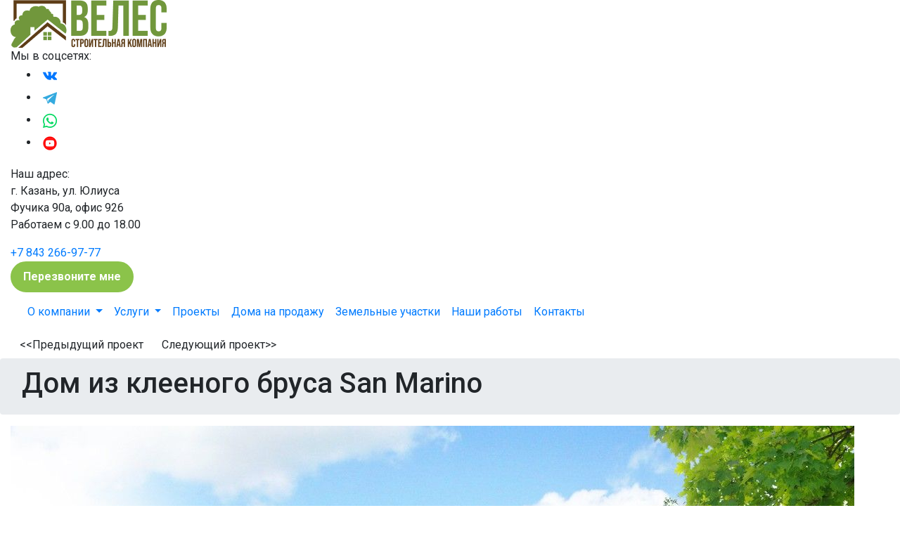

--- FILE ---
content_type: text/html; charset=UTF-8
request_url: https://veleskazan.ru/proekty/dom-iz-finskogo-kleenogo-brusa-san-marino
body_size: 211173
content:


<!-- THEME DEBUG -->
<!-- THEME HOOK: 'html' -->
<!-- FILE NAME SUGGESTIONS:
   ▪️ html--node--1680.html.twig
   ▪️ html--node--%.html.twig
   ▪️ html--node.html.twig
   ✅ html.html.twig
-->
<!-- 💡 BEGIN CUSTOM TEMPLATE OUTPUT from 'themes/custom/zinble/templates/layouts/html.html.twig' -->
<!DOCTYPE html>
<html  lang="ru" dir="ltr">
<head>
  <meta charset="utf-8" />
<meta name="description" content="Дом из клееного бруса San Marino. Компания «Велес» предлагает доступные цены на строительство домов в Казани." />
<link rel="canonical" href="https://veleskazan.ru/proekty/dom-iz-finskogo-kleenogo-brusa-san-marino" />
<meta name="Generator" content="Drupal 10 (https://www.drupal.org)" />
<meta name="MobileOptimized" content="width" />
<meta name="HandheldFriendly" content="true" />
<meta name="viewport" content="width=device-width, initial-scale=1.0" />
<script type="application/ld+json">{
    "@context": "https://schema.org",
    "@graph": [
        {
            "sameAs": "https://www.instagram.com/veleskazan/",
            "logo": {
                "@type": "ImageObject",
                "url": "https://veleskazan.ru/sites/default/files/logo_1.svg"
            },
            "address": {
                "@type": "PostalAddress",
                "streetAddress": "Юлиуса Фучика",
                "addressCountry": "Россия"
            }
        }
    ]
}</script>
<style id="zinble-callback-bg-inline">:root{--callback-bg:url("/themes/custom/zinble/img/bg_fon_1.png")}</style>
<link rel="icon" href="/sites/default/files/home3_0.svg" type="image/svg+xml" />

    <title>Дом из клееного бруса San Marino | Строительная компания СК «Велес»</title>
    <link rel="stylesheet" media="all" href="/libraries/slick/slick/slick.css?t8rc3q" />
<link rel="stylesheet" media="all" href="/modules/contrib/slick/css/layout/slick.module.css?t8rc3q" />
<link rel="stylesheet" media="all" href="/core/assets/vendor/jquery.ui/themes/base/core.css?t8rc3q" />
<link rel="stylesheet" media="all" href="/core/assets/vendor/jquery.ui/themes/base/controlgroup.css?t8rc3q" />
<link rel="stylesheet" media="all" href="/core/assets/vendor/jquery.ui/themes/base/checkboxradio.css?t8rc3q" />
<link rel="stylesheet" media="all" href="/core/assets/vendor/jquery.ui/themes/base/resizable.css?t8rc3q" />
<link rel="stylesheet" media="all" href="/core/assets/vendor/jquery.ui/themes/base/button.css?t8rc3q" />
<link rel="stylesheet" media="all" href="/core/assets/vendor/jquery.ui/themes/base/dialog.css?t8rc3q" />
<link rel="stylesheet" media="all" href="/core/modules/system/css/components/align.module.css?t8rc3q" />
<link rel="stylesheet" media="all" href="/core/modules/system/css/components/fieldgroup.module.css?t8rc3q" />
<link rel="stylesheet" media="all" href="/core/modules/system/css/components/container-inline.module.css?t8rc3q" />
<link rel="stylesheet" media="all" href="/core/modules/system/css/components/clearfix.module.css?t8rc3q" />
<link rel="stylesheet" media="all" href="/core/modules/system/css/components/details.module.css?t8rc3q" />
<link rel="stylesheet" media="all" href="/core/modules/system/css/components/hidden.module.css?t8rc3q" />
<link rel="stylesheet" media="all" href="/core/modules/system/css/components/item-list.module.css?t8rc3q" />
<link rel="stylesheet" media="all" href="/core/modules/system/css/components/js.module.css?t8rc3q" />
<link rel="stylesheet" media="all" href="/core/modules/system/css/components/nowrap.module.css?t8rc3q" />
<link rel="stylesheet" media="all" href="/core/modules/system/css/components/position-container.module.css?t8rc3q" />
<link rel="stylesheet" media="all" href="/core/modules/system/css/components/reset-appearance.module.css?t8rc3q" />
<link rel="stylesheet" media="all" href="/core/modules/system/css/components/resize.module.css?t8rc3q" />
<link rel="stylesheet" media="all" href="/core/modules/system/css/components/system-status-counter.css?t8rc3q" />
<link rel="stylesheet" media="all" href="/core/modules/system/css/components/system-status-report-counters.css?t8rc3q" />
<link rel="stylesheet" media="all" href="/core/modules/system/css/components/system-status-report-general-info.css?t8rc3q" />
<link rel="stylesheet" media="all" href="/core/modules/system/css/components/tablesort.module.css?t8rc3q" />
<link rel="stylesheet" media="all" href="/core/misc/components/progress.module.css?t8rc3q" />
<link rel="stylesheet" media="all" href="/core/misc/components/ajax-progress.module.css?t8rc3q" />
<link rel="stylesheet" media="all" href="/modules/contrib/blazy/css/blazy.css?t8rc3q" />
<link rel="stylesheet" media="all" href="/modules/contrib/blazy/css/components/blazy.loading.css?t8rc3q" />
<link rel="stylesheet" media="all" href="/modules/contrib/field_group/formatters/tabs/horizontal-tabs.css?t8rc3q" />
<link rel="stylesheet" media="all" href="/core/modules/views/css/views.module.css?t8rc3q" />
<link rel="stylesheet" media="all" href="/modules/contrib/webform/css/webform.element.details.toggle.css?t8rc3q" />
<link rel="stylesheet" media="all" href="/modules/contrib/webform/css/webform.element.message.css?t8rc3q" />
<link rel="stylesheet" media="all" href="/modules/contrib/webform/css/webform.form.css?t8rc3q" />
<link rel="stylesheet" media="all" href="/core/modules/ckeditor5/css/ckeditor5.dialog.fix.css?t8rc3q" />
<link rel="stylesheet" media="all" href="/core/assets/vendor/jquery.ui/themes/base/theme.css?t8rc3q" />
<link rel="stylesheet" media="all" href="/libraries/slick/slick/slick-theme.css?t8rc3q" />
<link rel="stylesheet" media="all" href="/modules/contrib/ckeditor_accordion/css/accordion.frontend.css?t8rc3q" />
<link rel="stylesheet" media="all" href="/libraries/colorbox/example3/colorbox.css?t8rc3q" />
<link rel="stylesheet" media="all" href="/libraries/mmenu/dist/mmenu.css?t8rc3q" />
<link rel="stylesheet" media="all" href="/libraries/mmenu/dist/wrappers/bootstrap/mmenu.bootstrap.css?t8rc3q" />
<link rel="stylesheet" media="all" href="/sites/default/files/css/responsive_menu_breakpoint.css?t8rc3q" />
<link rel="stylesheet" media="all" href="/modules/contrib/responsive_menu/css/responsive_menu.css?t8rc3q" />
<link rel="stylesheet" media="all" href="/modules/contrib/slick/css/theme/slick.theme--default.css?t8rc3q" />
<link rel="stylesheet" media="all" href="/modules/contrib/slick/css/theme/slick.theme.css?t8rc3q" />
<link rel="stylesheet" media="all" href="/modules/contrib/webform/css/webform.ajax.css?t8rc3q" />
<link rel="stylesheet" media="all" href="https://stackpath.bootstrapcdn.com/bootstrap/4.4.1/css/bootstrap.min.css" />
<link rel="stylesheet" media="all" href="https://cdn.jsdelivr.net/npm/slick-carousel@1.8.1/slick/slick.css" />
<link rel="stylesheet" media="all" href="/themes/custom/zinble/css/style.css?t8rc3q" />
<link rel="stylesheet" media="all" href="/themes/custom/zinble/css/callback-bg.css?t8rc3q" />
<link rel="stylesheet" media="all" href="/themes/custom/zinble/css/style_veles.css?t8rc3q" />
<link rel="stylesheet" media="all" href="/themes/custom/zinble/css/media.css?t8rc3q" />
<link rel="stylesheet" media="all" href="/themes/custom/zinble/css/dizayn-intererov.css?t8rc3q" />
<link rel="stylesheet" media="all" href="https://fonts.googleapis.com/css2?family=Montserrat:wght@500&amp;display=swap" />
<link rel="stylesheet" media="all" href="https://fonts.googleapis.com/css2?family=Roboto:ital,wght@0,100;0,300;0,400;0,500;0,700;0,900;1,100;1,300;1,400;1,500;1,700;1,900&amp;display=swap" />

      
        <script src="https://ajax.googleapis.com/ajax/libs/jquery/2.2.2/jquery.min.js"></script>
        <script src="http://ajax.googleapis.com/ajax/libs/jquery/1/jquery.min.js"></script>


</head>
<body class="page-node-1680 page-node-type-project user-not-logged-in path-node anonymous">
<a href="#main-content" class="visually-hidden focusable skip-link">
  Перейти к основному содержанию
</a>



<!-- THEME DEBUG -->
<!-- THEME HOOK: 'off_canvas_page_wrapper' -->
<!-- BEGIN OUTPUT from 'core/modules/system/templates/off-canvas-page-wrapper.html.twig' -->
  <div class="dialog-off-canvas-main-canvas" data-off-canvas-main-canvas>
    

<!-- THEME DEBUG -->
<!-- THEME HOOK: 'page' -->
<!-- FILE NAME SUGGESTIONS:
   ✅ page--node--project.html.twig
   ▪️ page--node--1680.html.twig
   ▪️ page--node--%.html.twig
   ▪️ page--node.html.twig
   ▪️ page.html.twig
-->
<!-- 💡 BEGIN CUSTOM TEMPLATE OUTPUT from 'themes/custom/zinble/templates/page--node--project.html.twig' -->
<div class="first_screen">
	<div class="mainbanner">
	<header id="navbar-head" role="banner" class="header_wrapper ">
	  <div id="header_top" class="container-fluid">
		<div class="header">
		  			

<!-- THEME DEBUG -->
<!-- THEME HOOK: 'region' -->
<!-- FILE NAME SUGGESTIONS:
   ▪️ region--header.html.twig
   ✅ region.html.twig
-->
<!-- 💡 BEGIN CUSTOM TEMPLATE OUTPUT from 'themes/custom/zinble/templates/layouts/region.html.twig' -->
  <div class="region region-header">
    

<!-- THEME DEBUG -->
<!-- THEME HOOK: 'block' -->
<!-- FILE NAME SUGGESTIONS:
   ▪️ block--logotip.html.twig
   ▪️ block--block-content--5c8e6883-3259-4a0a-ac41-dc0211f61621.html.twig
   ▪️ block--block-content--id-view--logotip--full.html.twig
   ▪️ block--block-content--id--logotip.html.twig
   ▪️ block--block-content--view-type--basic--full.html.twig
   ▪️ block--block-content--type--basic.html.twig
   ▪️ block--block-content--view--full.html.twig
   ▪️ block--block-content.html.twig
   ✅ block.html.twig
-->
<!-- 💡 BEGIN CUSTOM TEMPLATE OUTPUT from 'themes/custom/zinble/templates/blocks/block.html.twig' -->
<div id="block-logotip">
  
    
      

<!-- THEME DEBUG -->
<!-- THEME HOOK: 'field' -->
<!-- FILE NAME SUGGESTIONS:
   ▪️ field--block-content--body--basic.html.twig
   ▪️ field--block-content--body.html.twig
   ▪️ field--block-content--basic.html.twig
   ▪️ field--body.html.twig
   ▪️ field--text-with-summary.html.twig
   ✅ field.html.twig
-->
<!-- 💡 BEGIN CUSTOM TEMPLATE OUTPUT from 'themes/custom/zinble/templates/extras/field.html.twig' -->



            <div class="field field-block-content--body field-name-body field-type-text-with-summary field-label-hidden"><a href="/" rel="home"><img src="/sites/default/files/logo_0_0.png" alt="Главная"></a>
</div>
      
<!-- END CUSTOM TEMPLATE OUTPUT from 'themes/custom/zinble/templates/extras/field.html.twig' -->


  </div>

<!-- END CUSTOM TEMPLATE OUTPUT from 'themes/custom/zinble/templates/blocks/block.html.twig' -->



<!-- THEME DEBUG -->
<!-- THEME HOOK: 'block' -->
<!-- FILE NAME SUGGESTIONS:
   ▪️ block--nashisocseti.html.twig
   ▪️ block--block-content--ff106f6a-a223-4aa4-88fb-ceba63cf4df5.html.twig
   ▪️ block--block-content--id-view--nashisocseti--full.html.twig
   ▪️ block--block-content--id--nashisocseti.html.twig
   ▪️ block--block-content--view-type--basic--full.html.twig
   ▪️ block--block-content--type--basic.html.twig
   ▪️ block--block-content--view--full.html.twig
   ▪️ block--block-content.html.twig
   ✅ block.html.twig
-->
<!-- 💡 BEGIN CUSTOM TEMPLATE OUTPUT from 'themes/custom/zinble/templates/blocks/block.html.twig' -->
<div id="block-nashisocseti">
  
    
      

<!-- THEME DEBUG -->
<!-- THEME HOOK: 'field' -->
<!-- FILE NAME SUGGESTIONS:
   ▪️ field--block-content--body--basic.html.twig
   ▪️ field--block-content--body.html.twig
   ▪️ field--block-content--basic.html.twig
   ▪️ field--body.html.twig
   ▪️ field--text-with-summary.html.twig
   ✅ field.html.twig
-->
<!-- 💡 BEGIN CUSTOM TEMPLATE OUTPUT from 'themes/custom/zinble/templates/extras/field.html.twig' -->



            <div class="field field-block-content--body field-name-body field-type-text-with-summary field-label-hidden"><div class="soc-media">  
<div class="soc-media__title">Мы в соцсетях:</div>
 <ul class="soc-media__list">
<li class="soc-media__item">
            <a href="https://vk.com/kazanveles">
                <img alt="" data-entity-type="file" data-entity-uuid="" src="/sites/default/files/gallery1/vk_logo.png" width="32" height="32" /></a>
        </li>
<li class="soc-media__item">
            <a href="https://t.me/Veleskazan_bot">
                <img alt="" data-entity-type="file" data-entity-uuid="" src="/sites/default/files/gallery1/tg_logo.png" width="32" height="32" /></a>
        </li>
<li class="soc-media__item">
            <a href="https://wa.me/79520437753">
                <img alt="" data-entity-type="file" data-entity-uuid="" src="/sites/default/files/gallery1/wa_logo.png" width="32" height="32" /></a>
        </li>
<li class="soc-media__item">
            <a href="https://www.youtube.com/@veleskazan843">
                <img alt="" data-entity-type="file" data-entity-uuid="" src="/sites/default/files/gallery1/you-min.png" width="32" height="32" /></a>
        </li>
    </ul>
</div></div>
      
<!-- END CUSTOM TEMPLATE OUTPUT from 'themes/custom/zinble/templates/extras/field.html.twig' -->


  </div>

<!-- END CUSTOM TEMPLATE OUTPUT from 'themes/custom/zinble/templates/blocks/block.html.twig' -->



<!-- THEME DEBUG -->
<!-- THEME HOOK: 'block' -->
<!-- FILE NAME SUGGESTIONS:
   ▪️ block--nashadres.html.twig
   ▪️ block--block-content--1cf79beb-8721-40b5-bfb9-52be342b291b.html.twig
   ▪️ block--block-content--id-view--nashadres--full.html.twig
   ▪️ block--block-content--id--nashadres.html.twig
   ▪️ block--block-content--view-type--basic--full.html.twig
   ▪️ block--block-content--type--basic.html.twig
   ▪️ block--block-content--view--full.html.twig
   ▪️ block--block-content.html.twig
   ✅ block.html.twig
-->
<!-- 💡 BEGIN CUSTOM TEMPLATE OUTPUT from 'themes/custom/zinble/templates/blocks/block.html.twig' -->
<div id="block-nashadres">
  
    
      

<!-- THEME DEBUG -->
<!-- THEME HOOK: 'field' -->
<!-- FILE NAME SUGGESTIONS:
   ▪️ field--block-content--body--basic.html.twig
   ▪️ field--block-content--body.html.twig
   ▪️ field--block-content--basic.html.twig
   ▪️ field--body.html.twig
   ▪️ field--text-with-summary.html.twig
   ✅ field.html.twig
-->
<!-- 💡 BEGIN CUSTOM TEMPLATE OUTPUT from 'themes/custom/zinble/templates/extras/field.html.twig' -->



            <div class="field field-block-content--body field-name-body field-type-text-with-summary field-label-hidden"><div class="adress">
    <div class="adress__title">Наш адрес:</div>
    <div class="adress__content">
        г. Казань, ул. Юлиуса<br> Фучика 90а, офис 926
    </div>
</div>
</div>
      
<!-- END CUSTOM TEMPLATE OUTPUT from 'themes/custom/zinble/templates/extras/field.html.twig' -->


  </div>

<!-- END CUSTOM TEMPLATE OUTPUT from 'themes/custom/zinble/templates/blocks/block.html.twig' -->



<!-- THEME DEBUG -->
<!-- THEME HOOK: 'block' -->
<!-- FILE NAME SUGGESTIONS:
   ▪️ block--vremyarabotyitelefon.html.twig
   ▪️ block--block-content--fc3dc3af-e6a2-457d-a91f-460b3a5c9e18.html.twig
   ▪️ block--block-content--id-view--vremyarabotyitelefon--full.html.twig
   ▪️ block--block-content--id--vremyarabotyitelefon.html.twig
   ▪️ block--block-content--view-type--basic--full.html.twig
   ▪️ block--block-content--type--basic.html.twig
   ▪️ block--block-content--view--full.html.twig
   ▪️ block--block-content.html.twig
   ✅ block.html.twig
-->
<!-- 💡 BEGIN CUSTOM TEMPLATE OUTPUT from 'themes/custom/zinble/templates/blocks/block.html.twig' -->
<div id="block-vremyarabotyitelefon">
  
    
      

<!-- THEME DEBUG -->
<!-- THEME HOOK: 'field' -->
<!-- FILE NAME SUGGESTIONS:
   ▪️ field--block-content--body--basic.html.twig
   ▪️ field--block-content--body.html.twig
   ▪️ field--block-content--basic.html.twig
   ▪️ field--body.html.twig
   ▪️ field--text-with-summary.html.twig
   ✅ field.html.twig
-->
<!-- 💡 BEGIN CUSTOM TEMPLATE OUTPUT from 'themes/custom/zinble/templates/extras/field.html.twig' -->



            <div class="field field-block-content--body field-name-body field-type-text-with-summary field-label-hidden"><div class="work-and-tel">
    <p>Работаем с 9.00 до 18.00</p>
    <a href="tel:+7 843 266-97-77">+7 843 266-97-77</a>
</div></div>
      
<!-- END CUSTOM TEMPLATE OUTPUT from 'themes/custom/zinble/templates/extras/field.html.twig' -->


  </div>

<!-- END CUSTOM TEMPLATE OUTPUT from 'themes/custom/zinble/templates/blocks/block.html.twig' -->



<!-- THEME DEBUG -->
<!-- THEME HOOK: 'block' -->
<!-- FILE NAME SUGGESTIONS:
   ▪️ block--zinble-knopkaperezvonitemne.html.twig
   ▪️ block--block-content--222909a0-2524-4907-bca7-1527b79194ea.html.twig
   ▪️ block--block-content--id-view--zinble-knopkaperezvonitemne--full.html.twig
   ▪️ block--block-content--id--zinble-knopkaperezvonitemne.html.twig
   ▪️ block--block-content--view-type--basic--full.html.twig
   ▪️ block--block-content--type--basic.html.twig
   ▪️ block--block-content--view--full.html.twig
   ▪️ block--block-content.html.twig
   ✅ block.html.twig
-->
<!-- 💡 BEGIN CUSTOM TEMPLATE OUTPUT from 'themes/custom/zinble/templates/blocks/block.html.twig' -->
<div id="block-zinble-knopkaperezvonitemne">
  
    
      

<!-- THEME DEBUG -->
<!-- THEME HOOK: 'field' -->
<!-- FILE NAME SUGGESTIONS:
   ▪️ field--block-content--body--basic.html.twig
   ▪️ field--block-content--body.html.twig
   ▪️ field--block-content--basic.html.twig
   ▪️ field--body.html.twig
   ▪️ field--text-with-summary.html.twig
   ✅ field.html.twig
-->
<!-- 💡 BEGIN CUSTOM TEMPLATE OUTPUT from 'themes/custom/zinble/templates/extras/field.html.twig' -->



            <div class="field field-block-content--body field-name-body field-type-text-with-summary field-label-hidden"><style>
  .call-button {
    display: inline-block;
    padding: 0.5em 1em;
    border: 2px solid #8bc34a;
    background-color: #8bc34a !important; /* зелёный фон */
    color: #fff !important; /* белый текст */
    border-radius: 25px;
    text-decoration: none;
    font-weight: 600;
    transition: background-color 0.3s, color 0.3s;
  }
  .call-button:hover {
    background-color: #7cb342 !important; /* темнее при наведении */
    color: #fff !important;
  }
</style>

<a href="/form/perezvonite-mne?source_url=" class="webform-dialog webform-dialog-normal call-button">
  Перезвоните мне
</a>
</div>
      
<!-- END CUSTOM TEMPLATE OUTPUT from 'themes/custom/zinble/templates/extras/field.html.twig' -->


  </div>

<!-- END CUSTOM TEMPLATE OUTPUT from 'themes/custom/zinble/templates/blocks/block.html.twig' -->


  </div>


<!-- END CUSTOM TEMPLATE OUTPUT from 'themes/custom/zinble/templates/layouts/region.html.twig' -->


		  		<!--<ul class="contact_details">
		  		  		  			<li class="mail"><i class="fa fa-envelope"></i><a href="mailto:noreply@sitename.com">noreply@sitename.com</a></li>
		  		</ul>-->

		<!--<ul class="social">
		  			<li class="facebook"><a href="https://www.facebook.com" title="Facebook"><i class="fa fa-facebook"></i></a></li>
		  		  			<li class="linkedin"><a href="https://www.linkedin.com" title="Google+"><i class="fa fa-linkedin"></i></a></li>
		  		  			<li class="googleplus"><a href="https://plus.google.com" title="Google+"><i class="fa fa-google-plus"></i></a></li>
		  		  			<li class="twitter"><a href="https://www.twitter.com" title="Twitter"><i class="fa fa-twitter"></i></a></li>
		  		</ul>-->
		</div>
	  </div>

	  <div id="header_bottom" class="container-fluid">
		<div class="menu_wrapper">
		  			

<!-- THEME DEBUG -->
<!-- THEME HOOK: 'region' -->
<!-- FILE NAME SUGGESTIONS:
   ▪️ region--primary-menu.html.twig
   ✅ region.html.twig
-->
<!-- 💡 BEGIN CUSTOM TEMPLATE OUTPUT from 'themes/custom/zinble/templates/layouts/region.html.twig' -->
  <div class="region region-primary-menu">
    

<!-- THEME DEBUG -->
<!-- THEME HOOK: 'block' -->
<!-- FILE NAME SUGGESTIONS:
   ▪️ block--zinble-main-menu.html.twig
   ▪️ block--system-menu-block--main.html.twig
   ✅ block--system-menu-block.html.twig
   ▪️ block--system.html.twig
   ▪️ block.html.twig
-->
<!-- 💡 BEGIN CUSTOM TEMPLATE OUTPUT from 'themes/custom/zinble/templates/blocks/block--system-menu-block.html.twig' -->
<nav role="navigation" aria-labelledby="block-zinble-main-menu-menu" id="block-zinble-main-menu">
            
  <span class="visually-hidden h2" id="block-zinble-main-menu-menu">Main navigation</span>
  

        

<!-- THEME DEBUG -->
<!-- THEME HOOK: 'menu__main' -->
<!-- FILE NAME SUGGESTIONS:
   ✅ menu--main.html.twig
   ✅ menu--main.html.twig
   ▪️ menu.html.twig
-->
<!-- 💡 BEGIN CUSTOM TEMPLATE OUTPUT from 'themes/custom/zinble/templates/extras/menu--main.html.twig' -->

<div class="d-md-none d-flex justify-content-between" style="padding: 20px">
  <button class="navbar-toggler p-0" type="button" data-toggle="collapse" data-target="#navbarHover" aria-controls="navbarDD" aria-expanded="false" aria-label="Navigation">
      <span class="navbar-toggler-icon">
        <span></span>
        <span></span>
        <span></span>
      </span>
  </button>
  <div style="max-width: 112px">
    

<!-- THEME DEBUG -->
<!-- THEME HOOK: 'field' -->
<!-- FILE NAME SUGGESTIONS:
   ▪️ field--block-content--body--basic.html.twig
   ▪️ field--block-content--body.html.twig
   ▪️ field--block-content--basic.html.twig
   ▪️ field--body.html.twig
   ▪️ field--text-with-summary.html.twig
   ✅ field.html.twig
-->
<!-- 💡 BEGIN CUSTOM TEMPLATE OUTPUT from 'themes/custom/zinble/templates/extras/field.html.twig' -->



            <div class="field field-block-content--body field-name-body field-type-text-with-summary field-label-hidden"><a href="/" rel="home"><img src="/sites/default/files/logo_0_0.png" alt="Главная"></a>
</div>
      
<!-- END CUSTOM TEMPLATE OUTPUT from 'themes/custom/zinble/templates/extras/field.html.twig' -->


  </div>
</div>

<nav class="navbar navbar-expand-md navbar-hover">
    <div class="collapse navbar-collapse" id="navbarHover">
      <div class="d-md-none">
        

<!-- THEME DEBUG -->
<!-- THEME HOOK: 'field' -->
<!-- FILE NAME SUGGESTIONS:
   ▪️ field--block-content--body--basic.html.twig
   ▪️ field--block-content--body.html.twig
   ▪️ field--block-content--basic.html.twig
   ▪️ field--body.html.twig
   ▪️ field--text-with-summary.html.twig
   ✅ field.html.twig
-->
<!-- 💡 BEGIN CUSTOM TEMPLATE OUTPUT from 'themes/custom/zinble/templates/extras/field.html.twig' -->



            <div class="field field-block-content--body field-name-body field-type-text-with-summary field-label-hidden"><div class="work-and-tel">
    <p>Работаем с 9.00 до 18.00</p>
    <a href="tel:+7 843 266-97-77">+7 843 266-97-77</a>
</div></div>
      
<!-- END CUSTOM TEMPLATE OUTPUT from 'themes/custom/zinble/templates/extras/field.html.twig' -->


      </div>
      
              <ul  id="main-menu"  class="navbar-nav">
        
            
        <li  class="nav-item dropdown">
          <a class="nav-link dropdown-toggle" href="" data-toggle="dropdown" aria-haspopup="true" aria-expanded="false">
           О компании
          </a>
      
                                <ul  class="dropdown-menu">
              
                    <li>
          <a href="/o-kompanii-veles" title="" class="dropdown-item" data-drupal-link-system-path="node/2">О компании</a>
      
              </li>
    
                    <li>
          <a href="/development" title="" class="dropdown-item" data-drupal-link-system-path="node/1407">Девелопмент</a>
      
              </li>
    
                    <li>
          <a href="/vacancies" class="dropdown-item" data-drupal-link-system-path="node/2601">Вакансии</a>
      
              </li>
    
                    <li>
          <a href="/stati" class="dropdown-item" data-drupal-link-system-path="stati">Новости и статьи</a>
      
              </li>
            </ul>
  
              </li>
    
            
        <li  class="nav-item dropdown">
          <a class="nav-link dropdown-toggle" href="" data-toggle="dropdown" aria-haspopup="true" aria-expanded="false">
           Услуги
          </a>
      
                                <ul  class="dropdown-menu">
              
                    <li>
          <a href="/proektirovanie-domov-v-kazani-kottedzhey" class="dropdown-item" data-drupal-link-system-path="node/1720">Проектирование домов</a>
      
              </li>
    
                    <li>
          <a href="/stroitelstvo-domov" class="dropdown-item" data-drupal-link-system-path="node/21">Строительство домов</a>
      
                                <ul  class="dropdown-menu">
              
                    <li>
          <a href="/stroitelstvo-kirpichnyh-domov-pod-klyuch-v-kazani" title="" class="dropdown-item" data-drupal-link-system-path="node/36">Дома из кирпича</a>
      
              </li>
    
                    <li>
          <a href="/stroitelstvo-domov-iz-gazobetona-pod-klyuch-v-kazani" title="" class="dropdown-item" data-drupal-link-system-path="node/33">Дома из газобетона</a>
      
              </li>
    
                    <li>
          <a href="/dagestanskii-kamen" class="dropdown-item" data-drupal-link-system-path="node/2211">Из дагестанского камня</a>
      
              </li>
    
                    <li>
          <a href="/stroitelstvo-domov-iz-kleenogo-brusa-pod-klyuch-v-kazani" class="dropdown-item" data-drupal-link-system-path="node/19">Из клееного бруса</a>
      
              </li>
    
                    <li>
          <a href="/montazh-fundamenta" class="dropdown-item" data-drupal-link-system-path="node/446">Монтаж фундамента</a>
      
              </li>
            </ul>
  
              </li>
    
                    <li>
          <a href="/dizayn-intererov" class="dropdown-item" data-drupal-link-system-path="node/2474">Дизайн интерьеров</a>
      
              </li>
    
                    <li>
          <a href="/otdelochnie-raboti" class="dropdown-item" data-drupal-link-system-path="node/2484">Отделочные работы</a>
      
              </li>
    
                    <li>
          <a href="/yuridicheskoe-soprovozhdenie-stroitelstva" class="dropdown-item" data-drupal-link-system-path="node/2396">Юридические услуги</a>
      
              </li>
    
                    <li>
          <a href="/geologiya-uchastka" class="dropdown-item" data-drupal-link-system-path="node/2395">Геология</a>
      
              </li>
            </ul>
  
              </li>
    
                     <li class="nav-item">
        <a href="/proekty" class="nav-link" data-drupal-link-system-path="proekty">Проекты</a>
      
              </li>
    
                     <li class="nav-item">
        <a href="/nedvizhimost" class="nav-link" data-drupal-link-system-path="nedvizhimost">Дома на продажу</a>
      
              </li>
    
                     <li class="nav-item">
        <a href="/uchastki" class="nav-link" data-drupal-link-system-path="uchastki">Земельные участки</a>
      
              </li>
    
                     <li class="nav-item">
        <a href="/galereja" class="nav-link" data-drupal-link-system-path="galereja">Наши работы</a>
      
              </li>
    
                     <li class="nav-item">
        <a href="/kontakty" class="nav-link" data-drupal-link-system-path="node/1">Контакты</a>
      
              </li>
            </ul>
  

        <div class="d-md-none mt-auto">
          

<!-- THEME DEBUG -->
<!-- THEME HOOK: 'field' -->
<!-- FILE NAME SUGGESTIONS:
   ▪️ field--block-content--body--basic.html.twig
   ▪️ field--block-content--body.html.twig
   ▪️ field--block-content--basic.html.twig
   ▪️ field--body.html.twig
   ▪️ field--text-with-summary.html.twig
   ✅ field.html.twig
-->
<!-- 💡 BEGIN CUSTOM TEMPLATE OUTPUT from 'themes/custom/zinble/templates/extras/field.html.twig' -->



            <div class="field field-block-content--body field-name-body field-type-text-with-summary field-label-hidden"><div class="soc-media">  
<div class="soc-media__title">Мы в соцсетях:</div>
 <ul class="soc-media__list">
<li class="soc-media__item">
            <a href="https://vk.com/kazanveles">
                <img alt="" data-entity-type="file" data-entity-uuid="" src="/sites/default/files/gallery1/vk_logo.png" width="32" height="32" /></a>
        </li>
<li class="soc-media__item">
            <a href="https://t.me/Veleskazan_bot">
                <img alt="" data-entity-type="file" data-entity-uuid="" src="/sites/default/files/gallery1/tg_logo.png" width="32" height="32" /></a>
        </li>
<li class="soc-media__item">
            <a href="https://wa.me/79520437753">
                <img alt="" data-entity-type="file" data-entity-uuid="" src="/sites/default/files/gallery1/wa_logo.png" width="32" height="32" /></a>
        </li>
<li class="soc-media__item">
            <a href="https://www.youtube.com/@veleskazan843">
                <img alt="" data-entity-type="file" data-entity-uuid="" src="/sites/default/files/gallery1/you-min.png" width="32" height="32" /></a>
        </li>
    </ul>
</div></div>
      
<!-- END CUSTOM TEMPLATE OUTPUT from 'themes/custom/zinble/templates/extras/field.html.twig' -->


          

<!-- THEME DEBUG -->
<!-- THEME HOOK: 'field' -->
<!-- FILE NAME SUGGESTIONS:
   ▪️ field--block-content--body--basic.html.twig
   ▪️ field--block-content--body.html.twig
   ▪️ field--block-content--basic.html.twig
   ▪️ field--body.html.twig
   ▪️ field--text-with-summary.html.twig
   ✅ field.html.twig
-->
<!-- 💡 BEGIN CUSTOM TEMPLATE OUTPUT from 'themes/custom/zinble/templates/extras/field.html.twig' -->



            <div class="field field-block-content--body field-name-body field-type-text-with-summary field-label-hidden"><a href="/form/perezvonite-mne"
   class="call-btn-header-mob webform-dialog webform-dialog-normal button use-ajax call-button"
   data-dialog-type="modal"
   data-dialog-options='{"width":900}'>
  Позвоните мне
</a>
</div>
      
<!-- END CUSTOM TEMPLATE OUTPUT from 'themes/custom/zinble/templates/extras/field.html.twig' -->


          

<!-- THEME DEBUG -->
<!-- THEME HOOK: 'field' -->
<!-- FILE NAME SUGGESTIONS:
   ▪️ field--block-content--body--basic.html.twig
   ▪️ field--block-content--body.html.twig
   ▪️ field--block-content--basic.html.twig
   ▪️ field--body.html.twig
   ▪️ field--text-with-summary.html.twig
   ✅ field.html.twig
-->
<!-- 💡 BEGIN CUSTOM TEMPLATE OUTPUT from 'themes/custom/zinble/templates/extras/field.html.twig' -->



            <div class="field field-block-content--body field-name-body field-type-text-with-summary field-label-hidden"><div class="adress">
    <div class="adress__title">Наш адрес:</div>
    <div class="adress__content">
        г. Казань, ул. Юлиуса<br> Фучика 90а, офис 926
    </div>
</div>
</div>
      
<!-- END CUSTOM TEMPLATE OUTPUT from 'themes/custom/zinble/templates/extras/field.html.twig' -->


        </div>
    </div>
</nav>

<!-- END CUSTOM TEMPLATE OUTPUT from 'themes/custom/zinble/templates/extras/menu--main.html.twig' -->


  </nav>

<!-- END CUSTOM TEMPLATE OUTPUT from 'themes/custom/zinble/templates/blocks/block--system-menu-block.html.twig' -->


  </div>


<!-- END CUSTOM TEMPLATE OUTPUT from 'themes/custom/zinble/templates/layouts/region.html.twig' -->


		  		</div>
	  </div>
    <div class="header_bottom-fix d-md-none"></div>
  </header>

	<!--- Start banner -->
	<section class="banner-wrapper">
	  <div class="banner-layer container-fluid">
			  </div>
	</section>
	<!---End banner -->
</div></div>

<!--- Start Help -->
  <section class="help">
    <div class="container-fluid">
      

<!-- THEME DEBUG -->
<!-- THEME HOOK: 'region' -->
<!-- FILE NAME SUGGESTIONS:
   ▪️ region--help.html.twig
   ✅ region.html.twig
-->
<!-- 💡 BEGIN CUSTOM TEMPLATE OUTPUT from 'themes/custom/zinble/templates/layouts/region.html.twig' -->
  <div class="region region-help">
    

<!-- THEME DEBUG -->
<!-- THEME HOOK: 'block' -->
<!-- FILE NAME SUGGESTIONS:
   ▪️ block--zinble-messages.html.twig
   ✅ block--system-messages-block.html.twig
   ▪️ block--system.html.twig
   ▪️ block.html.twig
-->
<!-- BEGIN OUTPUT from 'core/modules/system/templates/block--system-messages-block.html.twig' -->
<div data-drupal-messages-fallback class="hidden"></div>

<!-- END OUTPUT from 'core/modules/system/templates/block--system-messages-block.html.twig' -->



<!-- THEME DEBUG -->
<!-- THEME HOOK: 'block' -->
<!-- FILE NAME SUGGESTIONS:
   ▪️ block--nextpreviouslink-2.html.twig
   ▪️ block--next-previous-block.html.twig
   ▪️ block--nextpre.html.twig
   ✅ block.html.twig
-->
<!-- 💡 BEGIN CUSTOM TEMPLATE OUTPUT from 'themes/custom/zinble/templates/blocks/block.html.twig' -->
<div id="block-nextpreviouslink-2">
  
    
      <a href="/proekty/dom-iz-finskogo-kleenogo-brusa-nice" class="nextpre__btn btn">&lt;&lt;Предыдущий проект</a><a href="/proekty/proekt-dvuhetazhnogo-doma-s-garazhom-57-01a" class="nextpre__btn btn">Следующий проект&gt;&gt;</a>
  </div>

<!-- END CUSTOM TEMPLATE OUTPUT from 'themes/custom/zinble/templates/blocks/block.html.twig' -->


  </div>


<!-- END CUSTOM TEMPLATE OUTPUT from 'themes/custom/zinble/templates/layouts/region.html.twig' -->


    </div>
  </section>
<!---End Help -->

<!--- Start Breadcrumb -->
  <section class="breadcrumb">
    <div class="container-fluid">
      

<!-- THEME DEBUG -->
<!-- THEME HOOK: 'region' -->
<!-- FILE NAME SUGGESTIONS:
   ▪️ region--breadcrumb.html.twig
   ✅ region.html.twig
-->
<!-- 💡 BEGIN CUSTOM TEMPLATE OUTPUT from 'themes/custom/zinble/templates/layouts/region.html.twig' -->
  <div class="region region-breadcrumb">
    

<!-- THEME DEBUG -->
<!-- THEME HOOK: 'block' -->
<!-- FILE NAME SUGGESTIONS:
   ▪️ block--zinble-page-title.html.twig
   ▪️ block--page-title-block.html.twig
   ▪️ block--core.html.twig
   ✅ block.html.twig
-->
<!-- 💡 BEGIN CUSTOM TEMPLATE OUTPUT from 'themes/custom/zinble/templates/blocks/block.html.twig' -->
<div id="block-zinble-page-title">
  
    
      

<!-- THEME DEBUG -->
<!-- THEME HOOK: 'page_title' -->
<!-- 💡 BEGIN CUSTOM TEMPLATE OUTPUT from 'themes/custom/zinble/templates/layouts/page-title.html.twig' -->
  <h1 class="page-header">

<!-- THEME DEBUG -->
<!-- THEME HOOK: 'field' -->
<!-- FILE NAME SUGGESTIONS:
   ▪️ field--node--title--project.html.twig
   ✅ field--node--title.html.twig
   ▪️ field--node--project.html.twig
   ▪️ field--title.html.twig
   ▪️ field--string.html.twig
   ▪️ field.html.twig
-->
<!-- BEGIN OUTPUT from 'core/modules/node/templates/field--node--title.html.twig' -->

<span>Дом из клееного бруса San Marino</span>

<!-- END OUTPUT from 'core/modules/node/templates/field--node--title.html.twig' -->

</h1>

<!-- END CUSTOM TEMPLATE OUTPUT from 'themes/custom/zinble/templates/layouts/page-title.html.twig' -->


  </div>

<!-- END CUSTOM TEMPLATE OUTPUT from 'themes/custom/zinble/templates/blocks/block.html.twig' -->


  </div>


<!-- END CUSTOM TEMPLATE OUTPUT from 'themes/custom/zinble/templates/layouts/region.html.twig' -->


    </div>
  </section>
<!---End Breadcrumb -->

<!--- Start content top -->
	<div class="content_all">
<!---End content Top -->

<!--- Start Secondary menu -->
  <section class="secondary_menu">
    <div class="container-fluid">
      

<!-- THEME DEBUG -->
<!-- THEME HOOK: 'region' -->
<!-- FILE NAME SUGGESTIONS:
   ▪️ region--secondary-menu.html.twig
   ✅ region.html.twig
-->
<!-- 💡 BEGIN CUSTOM TEMPLATE OUTPUT from 'themes/custom/zinble/templates/layouts/region.html.twig' -->
  <div class="region region-secondary-menu">
    

<!-- THEME DEBUG -->
<!-- THEME HOOK: 'block' -->
<!-- FILE NAME SUGGESTIONS:
   ▪️ block--views-block--proekty-domov-block-9.html.twig
   ▪️ block--views-block--proekty-domov-block-9.html.twig
   ✅ block--views-block.html.twig
   ▪️ block--views.html.twig
   ▪️ block.html.twig
-->
<!-- 💡 BEGIN CUSTOM TEMPLATE OUTPUT from 'themes/custom/zinble/templates/blocks/block--views-block.html.twig' -->

<div class="views-element-container zinble-view-block" id="block-views-block-proekty-domov-block-9">
  
    
      

<!-- THEME DEBUG -->
<!-- THEME HOOK: 'container' -->
<!-- BEGIN OUTPUT from 'core/modules/system/templates/container.html.twig' -->
<div>

<!-- THEME DEBUG -->
<!-- THEME HOOK: 'views_view' -->
<!-- BEGIN OUTPUT from 'core/modules/views/templates/views-view.html.twig' -->
<div class="slick-views-proekty-domov-block-9 js-view-dom-id-ea2c1ae9213bdeb2724b40dce4513a78f6db5424a5ff8ca0a8c2c2b247646411">
  
  
  

  
  
  

  

<!-- THEME DEBUG -->
<!-- THEME HOOK: 'slick_wrapper' -->
<!-- BEGIN OUTPUT from 'modules/contrib/slick/templates/slick-wrapper.html.twig' -->


<!-- THEME DEBUG -->
<!-- THEME HOOK: 'slick' -->
<!-- BEGIN OUTPUT from 'modules/contrib/slick/templates/slick.html.twig' -->
<div class="slick blazy slick--view slick--view--proekty-domov slick--view--proekty-domov--block-9 slick--view--proekty-domov-block-block-9 slick--skin--default slick--optionset--slayder" data-blazy=""><div id="slick-2f2b4ae401a" data-slick="{&quot;count&quot;:2,&quot;total&quot;:2,&quot;draggable&quot;:false,&quot;infinite&quot;:false,&quot;adaptiveHeight&quot;:true,&quot;lazyLoad&quot;:&quot;blazy&quot;}" class="slick__slider">

<!-- THEME DEBUG -->
<!-- THEME HOOK: 'slick_vanilla' -->
<!-- BEGIN OUTPUT from 'modules/contrib/slick/templates/slick-vanilla.html.twig' -->
  <div class="slick__slide slide slide--0">

<!-- THEME DEBUG -->
<!-- THEME HOOK: 'views_view_fields' -->
<!-- BEGIN OUTPUT from 'core/modules/views/templates/views-view-fields.html.twig' -->
<div class="views-field views-field-field-gallery"><div class="field-content">

<!-- THEME DEBUG -->
<!-- THEME HOOK: 'views_view_field' -->
<!-- BEGIN OUTPUT from 'core/modules/views/templates/views-view-field.html.twig' -->


<!-- THEME DEBUG -->
<!-- THEME HOOK: 'colorbox_formatter' -->
<!-- BEGIN OUTPUT from 'modules/contrib/colorbox/templates/colorbox-formatter.html.twig' -->

<a href="https://veleskazan.ru/sites/default/files/gallery/san_marino_r1_sanmarino_0.jpg" aria-label="{&quot;title&quot;:&quot;Дом из финского клееного бруса San Marino&quot;,&quot;alt&quot;:&quot;Дом из финского клееного бруса San Marino&quot;}" role="button"  title="Дом из финского клееного бруса San Marino" data-colorbox-gallery="gallery-project-1680-Sr8CtrbxxUo" class="colorbox" aria-controls="colorbox-z-X9HW8XmDo" data-cbox-img-attrs="{&quot;title&quot;:&quot;Дом из финского клееного бруса San Marino&quot;,&quot;alt&quot;:&quot;Дом из финского клееного бруса San Marino&quot;}">

<!-- THEME DEBUG -->
<!-- THEME HOOK: 'image' -->
<!-- BEGIN OUTPUT from 'core/modules/system/templates/image.html.twig' -->
<img id="colorbox-z-X9HW8XmDo" src="/sites/default/files/gallery/san_marino_r1_sanmarino_0.jpg" width="1200" height="900" alt="Дом из финского клееного бруса San Marino" title="Дом из финского клееного бруса San Marino" loading="lazy" class="veles_img_class" />

<!-- END OUTPUT from 'core/modules/system/templates/image.html.twig' -->

</a>

<!-- END OUTPUT from 'modules/contrib/colorbox/templates/colorbox-formatter.html.twig' -->


<!-- END OUTPUT from 'core/modules/views/templates/views-view-field.html.twig' -->

</div></div>
<!-- END OUTPUT from 'core/modules/views/templates/views-view-fields.html.twig' -->

</div>

<!-- END OUTPUT from 'modules/contrib/slick/templates/slick-vanilla.html.twig' -->



<!-- THEME DEBUG -->
<!-- THEME HOOK: 'slick_vanilla' -->
<!-- BEGIN OUTPUT from 'modules/contrib/slick/templates/slick-vanilla.html.twig' -->
  <div class="slick__slide slide slide--1">

<!-- THEME DEBUG -->
<!-- THEME HOOK: 'views_view_fields' -->
<!-- BEGIN OUTPUT from 'core/modules/views/templates/views-view-fields.html.twig' -->
<div class="views-field views-field-field-gallery"><div class="field-content">

<!-- THEME DEBUG -->
<!-- THEME HOOK: 'views_view_field' -->
<!-- BEGIN OUTPUT from 'core/modules/views/templates/views-view-field.html.twig' -->


<!-- THEME DEBUG -->
<!-- THEME HOOK: 'colorbox_formatter' -->
<!-- BEGIN OUTPUT from 'modules/contrib/colorbox/templates/colorbox-formatter.html.twig' -->

<a href="https://veleskazan.ru/sites/default/files/gallery/san_marino_r2_sanmarino_0.jpg" aria-label="{&quot;title&quot;:&quot;Дом из финского клееного бруса San Marino&quot;,&quot;alt&quot;:&quot;Дом из финского клееного бруса San Marino&quot;}" role="button"  title="Дом из финского клееного бруса San Marino" data-colorbox-gallery="gallery-project-1680-Sr8CtrbxxUo" class="colorbox" aria-controls="colorbox-HfClOIp4vcM" data-cbox-img-attrs="{&quot;title&quot;:&quot;Дом из финского клееного бруса San Marino&quot;,&quot;alt&quot;:&quot;Дом из финского клееного бруса San Marino&quot;}">

<!-- THEME DEBUG -->
<!-- THEME HOOK: 'image' -->
<!-- BEGIN OUTPUT from 'core/modules/system/templates/image.html.twig' -->
<img id="colorbox-HfClOIp4vcM" src="/sites/default/files/gallery/san_marino_r2_sanmarino_0.jpg" width="1200" height="900" alt="Дом из финского клееного бруса San Marino" title="Дом из финского клееного бруса San Marino" loading="lazy" class="veles_img_class" />

<!-- END OUTPUT from 'core/modules/system/templates/image.html.twig' -->

</a>

<!-- END OUTPUT from 'modules/contrib/colorbox/templates/colorbox-formatter.html.twig' -->


<!-- END OUTPUT from 'core/modules/views/templates/views-view-field.html.twig' -->

</div></div>
<!-- END OUTPUT from 'core/modules/views/templates/views-view-fields.html.twig' -->

</div>

<!-- END OUTPUT from 'modules/contrib/slick/templates/slick-vanilla.html.twig' -->

</div>
          <nav role="navigation" class="slick__arrow">
        <button type="button" data-role="none" class="slick-prev" aria-label="Previous" tabindex="0">Previous</button><button type="button" data-role="none" class="slick-next" aria-label="Next" tabindex="0">Next</button>
      </nav>
    </div>

<!-- END OUTPUT from 'modules/contrib/slick/templates/slick.html.twig' -->


<!-- END OUTPUT from 'modules/contrib/slick/templates/slick-wrapper.html.twig' -->


    

  
  

  
  
</div>

<!-- END OUTPUT from 'core/modules/views/templates/views-view.html.twig' -->

</div>

<!-- END OUTPUT from 'core/modules/system/templates/container.html.twig' -->


  </div>

<!-- END CUSTOM TEMPLATE OUTPUT from 'themes/custom/zinble/templates/blocks/block--views-block.html.twig' -->


  </div>


<!-- END CUSTOM TEMPLATE OUTPUT from 'themes/custom/zinble/templates/layouts/region.html.twig' -->


    </div>
  </section>
<!---End Secondary menu -->

<div class="content container-fluid">
  <div class="row layout">
    <!--- Start content -->
        <main class="col-md-12 content-middle">
      

<!-- THEME DEBUG -->
<!-- THEME HOOK: 'region' -->
<!-- FILE NAME SUGGESTIONS:
   ▪️ region--content.html.twig
   ✅ region.html.twig
-->
<!-- 💡 BEGIN CUSTOM TEMPLATE OUTPUT from 'themes/custom/zinble/templates/layouts/region.html.twig' -->
  <div class="region region-content">
    

<!-- THEME DEBUG -->
<!-- THEME HOOK: 'block' -->
<!-- FILE NAME SUGGESTIONS:
   ▪️ block--views-block--proekty-domov-block-6.html.twig
   ▪️ block--views-block--proekty-domov-block-6.html.twig
   ✅ block--views-block.html.twig
   ▪️ block--views.html.twig
   ▪️ block.html.twig
-->
<!-- 💡 BEGIN CUSTOM TEMPLATE OUTPUT from 'themes/custom/zinble/templates/blocks/block--views-block.html.twig' -->

<div class="views-element-container zinble-view-block" id="block-views-block-proekty-domov-block-6">
  
    
      

<!-- THEME DEBUG -->
<!-- THEME HOOK: 'container' -->
<!-- BEGIN OUTPUT from 'core/modules/system/templates/container.html.twig' -->
<div>

<!-- THEME DEBUG -->
<!-- THEME HOOK: 'views_view' -->
<!-- BEGIN OUTPUT from 'core/modules/views/templates/views-view.html.twig' -->
<div class="js-view-dom-id-d76cdae699a958985ca6114802ae92814d35272b6b2d7cebaff92e9d3d77b983">
  
  
  

  
  
  

  

<!-- THEME DEBUG -->
<!-- THEME HOOK: 'views_view_grid' -->
<!-- BEGIN OUTPUT from 'core/modules/views/templates/views-view-grid.html.twig' -->
    <div class="views-view-grid horizontal cols-1 clearfix">
            <div class="views-row clearfix row-1">
                  <div class="views-col col-1" style="width: 100%;">

<!-- THEME DEBUG -->
<!-- THEME HOOK: 'views_view_fields' -->
<!-- BEGIN OUTPUT from 'core/modules/views/templates/views-view-fields.html.twig' -->
<div class="views-field views-field-nothing"><span class="field-content">

<!-- THEME DEBUG -->
<!-- THEME HOOK: 'views_view_field' -->
<!-- BEGIN OUTPUT from 'core/modules/views/templates/views-view-field.html.twig' -->
<div class="charact_block_one">
  <div>
    <div class="charact_field">
      <span class="charact_label">Общая площадь:&nbsp;</span>
      <span class="prefix_area">439 м<sup>2</sup></span>
    </div>

    <div class="charact_field">
      <span class="charact_label">Стоимость проекта: &nbsp;</span>
      <span class="prefix_area prefix_area_link">
        <a href="/form/perezvonite-mne?object=" class="webform-dialog button use-ajax" data-dialog-type="modal" data-dialog-options='{"width":800}'>
           руб.
        </a>
      </span>
    </div>
  </div>

<div>
  <div class="charact_field">
    <span class="charact_label">Цена: &nbsp;</span>

        <a href="/form/perezvonite-mne?object=" class="price-button">
      <span class="prefix_orange">Узнать стоимость</span>
    </a>

   <a href="/form/perezvonite-mne" class="proj-button">
  ХОЧУ ТАКОЙ ДОМ!
</a>


  </div>
</div>


</div>
<!-- END OUTPUT from 'core/modules/views/templates/views-view-field.html.twig' -->

</span></div>
<!-- END OUTPUT from 'core/modules/views/templates/views-view-fields.html.twig' -->

</div>
              </div>
      </div>

<!-- END OUTPUT from 'core/modules/views/templates/views-view-grid.html.twig' -->


    

  
  

  
  
</div>

<!-- END OUTPUT from 'core/modules/views/templates/views-view.html.twig' -->

</div>

<!-- END OUTPUT from 'core/modules/system/templates/container.html.twig' -->


  </div>

<!-- END CUSTOM TEMPLATE OUTPUT from 'themes/custom/zinble/templates/blocks/block--views-block.html.twig' -->



<!-- THEME DEBUG -->
<!-- THEME HOOK: 'block' -->
<!-- FILE NAME SUGGESTIONS:
   ▪️ block--bassoon-system-main.html.twig
   ▪️ block--system-main-block.html.twig
   ▪️ block--system.html.twig
   ✅ block.html.twig
-->
<!-- 💡 BEGIN CUSTOM TEMPLATE OUTPUT from 'themes/custom/zinble/templates/blocks/block.html.twig' -->
<div id="block-bassoon-system-main">
  
    
      

<!-- THEME DEBUG -->
<!-- THEME HOOK: 'node' -->
<!-- FILE NAME SUGGESTIONS:
   ▪️ node--1680--full.html.twig
   ▪️ node--1680.html.twig
   ▪️ node--project--full.html.twig
   ▪️ node--project.html.twig
   ▪️ node--full.html.twig
   ✅ node.html.twig
-->
<!-- 💡 BEGIN CUSTOM TEMPLATE OUTPUT from 'themes/custom/zinble/templates/nodes/node.html.twig' -->
<article data-history-node-id="1680">
   <div class="basic-content">
           </div>
  <div>
  <div class="field-group-tabs-wrapper">

<!-- THEME DEBUG -->
<!-- THEME HOOK: 'horizontal_tabs' -->
<!-- FILE NAME SUGGESTIONS:
   ▪️ horizontal-tabs--node--project--group-vkladki.html.twig
   ▪️ horizontal-tabs--node--group-vkladki.html.twig
   ▪️ horizontal-tabs--node--project.html.twig
   ▪️ horizontal-tabs--group-vkladki.html.twig
   ▪️ horizontal-tabs--project.html.twig
   ▪️ horizontal-tabs--node.html.twig
   ✅ horizontal-tabs.html.twig
-->
<!-- BEGIN OUTPUT from 'modules/contrib/field_group/templates/horizontal-tabs.html.twig' -->
<div data-horizontal-tabs class="horizontal-tabs clearfix">
  <ul data-horizontal-tabs-list class="horizontal-tabs-list visually-hidden"></ul>
  <div data-horizontal-tabs-panes>

<!-- THEME DEBUG -->
<!-- THEME HOOK: 'input__hidden' -->
<!-- FILE NAME SUGGESTIONS:
   ▪️ input--hidden.html.twig
   ✅ input.html.twig
-->
<!-- 💡 BEGIN CUSTOM TEMPLATE OUTPUT from 'themes/custom/zinble/templates/form/input.html.twig' -->





<input class="horizontal-tabs-active-tab form-control" type="hidden" />

<!-- END CUSTOM TEMPLATE OUTPUT from 'themes/custom/zinble/templates/form/input.html.twig' -->



<!-- THEME DEBUG -->
<!-- THEME HOOK: 'details' -->
<!-- BEGIN OUTPUT from 'core/modules/system/templates/details.html.twig' -->
<details id="edit-group-planirovki" class="js-form-wrapper form-wrapper">
  <summary role="button" aria-controls="edit-group-planirovki" aria-expanded="false">Планировки</summary>
  
  

<!-- THEME DEBUG -->
<!-- THEME HOOK: 'field' -->
<!-- FILE NAME SUGGESTIONS:
   ▪️ field--node--field-planirovka--project.html.twig
   ▪️ field--node--field-planirovka.html.twig
   ▪️ field--node--project.html.twig
   ▪️ field--field-planirovka.html.twig
   ▪️ field--image.html.twig
   ✅ field.html.twig
-->
<!-- 💡 BEGIN CUSTOM TEMPLATE OUTPUT from 'themes/custom/zinble/templates/extras/field.html.twig' -->



      <div class="field field-node--field-planirovka field-name-field-planirovka field-type-image field-label-hidden">
              <div>

<!-- THEME DEBUG -->
<!-- THEME HOOK: 'colorbox_formatter' -->
<!-- BEGIN OUTPUT from 'modules/contrib/colorbox/templates/colorbox-formatter.html.twig' -->

<a href="https://veleskazan.ru/sites/default/files/2021-05/plan_2_san_marino_sanmarino_0.jpeg" aria-label="{&quot;alt&quot;:&quot;&quot;}" role="button"  title="Дом из клееного бруса San Marino" data-colorbox-gallery="gallery-project-1680-Sr8CtrbxxUo" class="colorbox" aria-controls="colorbox-Cxsd-2GHzX0" data-cbox-img-attrs="{&quot;alt&quot;:&quot;&quot;}">

<!-- THEME DEBUG -->
<!-- THEME HOOK: 'image_style' -->
<!-- BEGIN OUTPUT from 'core/modules/image/templates/image-style.html.twig' -->


<!-- THEME DEBUG -->
<!-- THEME HOOK: 'image' -->
<!-- BEGIN OUTPUT from 'core/modules/system/templates/image.html.twig' -->
<img id="colorbox-Cxsd-2GHzX0" src="/sites/default/files/styles/bloki_v_proektakh/public/2021-05/plan_2_san_marino_sanmarino_0.jpeg?itok=o389wlm-" width="524" height="349" alt="" loading="lazy" class="veles_img_class" />

<!-- END OUTPUT from 'core/modules/system/templates/image.html.twig' -->



<!-- END OUTPUT from 'core/modules/image/templates/image-style.html.twig' -->

</a>

<!-- END OUTPUT from 'modules/contrib/colorbox/templates/colorbox-formatter.html.twig' -->

</div>
              <div>

<!-- THEME DEBUG -->
<!-- THEME HOOK: 'colorbox_formatter' -->
<!-- BEGIN OUTPUT from 'modules/contrib/colorbox/templates/colorbox-formatter.html.twig' -->

<a href="https://veleskazan.ru/sites/default/files/2021-05/plan_san_marino_sanmarino_0.jpeg" aria-label="{&quot;alt&quot;:&quot;&quot;}" role="button"  title="Дом из клееного бруса San Marino" data-colorbox-gallery="gallery-project-1680-Sr8CtrbxxUo" class="colorbox" aria-controls="colorbox-ysSBSTDl4CA" data-cbox-img-attrs="{&quot;alt&quot;:&quot;&quot;}">

<!-- THEME DEBUG -->
<!-- THEME HOOK: 'image_style' -->
<!-- BEGIN OUTPUT from 'core/modules/image/templates/image-style.html.twig' -->


<!-- THEME DEBUG -->
<!-- THEME HOOK: 'image' -->
<!-- BEGIN OUTPUT from 'core/modules/system/templates/image.html.twig' -->
<img id="colorbox-ysSBSTDl4CA" src="/sites/default/files/styles/bloki_v_proektakh/public/2021-05/plan_san_marino_sanmarino_0.jpeg?itok=p20UxFwg" width="524" height="276" alt="" loading="lazy" class="veles_img_class" />

<!-- END OUTPUT from 'core/modules/system/templates/image.html.twig' -->



<!-- END OUTPUT from 'core/modules/image/templates/image-style.html.twig' -->

</a>

<!-- END OUTPUT from 'modules/contrib/colorbox/templates/colorbox-formatter.html.twig' -->

</div>
          </div>
  
<!-- END CUSTOM TEMPLATE OUTPUT from 'themes/custom/zinble/templates/extras/field.html.twig' -->


  
</details>

<!-- END OUTPUT from 'core/modules/system/templates/details.html.twig' -->



<!-- THEME DEBUG -->
<!-- THEME HOOK: 'details' -->
<!-- BEGIN OUTPUT from 'core/modules/system/templates/details.html.twig' -->
<details class="zil js-form-wrapper form-wrapper" id="edit-group-individualnoe-proektirovan">
  <summary role="button" aria-controls="edit-group-individualnoe-proektirovan" aria-expanded="false">Индивидуальное проектирование</summary>
  
  

<!-- THEME DEBUG -->
<!-- THEME HOOK: 'field' -->
<!-- FILE NAME SUGGESTIONS:
   ▪️ field--node--field-individualnoe-proektirovan--project.html.twig
   ▪️ field--node--field-individualnoe-proektirovan.html.twig
   ▪️ field--node--project.html.twig
   ▪️ field--field-individualnoe-proektirovan.html.twig
   ▪️ field--markup.html.twig
   ✅ field.html.twig
-->
<!-- 💡 BEGIN CUSTOM TEMPLATE OUTPUT from 'themes/custom/zinble/templates/extras/field.html.twig' -->



            <div class="field field-node--field-individualnoe-proektirovan field-name-field-individualnoe-proektirovan field-type-markup field-label-hidden"><p></p></div>
      
<!-- END CUSTOM TEMPLATE OUTPUT from 'themes/custom/zinble/templates/extras/field.html.twig' -->


  
</details>

<!-- END OUTPUT from 'core/modules/system/templates/details.html.twig' -->

</div>
</div>

<!-- END OUTPUT from 'modules/contrib/field_group/templates/horizontal-tabs.html.twig' -->

</div>
  </div>
</article>

<!-- END CUSTOM TEMPLATE OUTPUT from 'themes/custom/zinble/templates/nodes/node.html.twig' -->


  </div>

<!-- END CUSTOM TEMPLATE OUTPUT from 'themes/custom/zinble/templates/blocks/block.html.twig' -->



<!-- THEME DEBUG -->
<!-- THEME HOOK: 'block' -->
<!-- FILE NAME SUGGESTIONS:
   ▪️ block--views-block--nashi-obekty-block-2.html.twig
   ▪️ block--views-block--nashi-obekty-block-2.html.twig
   ✅ block--views-block.html.twig
   ▪️ block--views.html.twig
   ▪️ block.html.twig
-->
<!-- 💡 BEGIN CUSTOM TEMPLATE OUTPUT from 'themes/custom/zinble/templates/blocks/block--views-block.html.twig' -->

<div class="views-element-container zinble-view-block" id="block-views-block-nashi-obekty-block-2">
  
    
      

<!-- THEME DEBUG -->
<!-- THEME HOOK: 'container' -->
<!-- BEGIN OUTPUT from 'core/modules/system/templates/container.html.twig' -->
<div>

<!-- THEME DEBUG -->
<!-- THEME HOOK: 'views_view' -->
<!-- BEGIN OUTPUT from 'core/modules/views/templates/views-view.html.twig' -->
<div class="view-projects js-view-dom-id-e4d17db3645f0c30776f7faab2dbed9e29470edb784e3dc3e1f8e82f981327c5">
  
  
  

  
  
  

    

<!-- THEME DEBUG -->
<!-- THEME HOOK: 'pager' -->
<!-- BEGIN OUTPUT from 'core/modules/system/templates/pager.html.twig' -->

<!-- END OUTPUT from 'core/modules/system/templates/pager.html.twig' -->



  
  

  
  
</div>

<!-- END OUTPUT from 'core/modules/views/templates/views-view.html.twig' -->

</div>

<!-- END OUTPUT from 'core/modules/system/templates/container.html.twig' -->


  </div>

<!-- END CUSTOM TEMPLATE OUTPUT from 'themes/custom/zinble/templates/blocks/block--views-block.html.twig' -->


  </div>


<!-- END CUSTOM TEMPLATE OUTPUT from 'themes/custom/zinble/templates/layouts/region.html.twig' -->



	  <!--Комплектация-->
	  <div id="complete">
	<div class="tabs">
		<ul class="tabs-nav tabs-nav-top">
			<li class="button_green active">&laquo;Тёплый контур&raquo;</li>
			<li class="button_green">&laquo;Предчистовая&raquo;</li>
			<li class="button_green">&laquo;Под ключ&raquo;</li>
		</ul>
		<div class="tabs-box tabs-box-top">
			<div class="active">
				<div class="tabs">
					<ul class="tabs-nav tabs_ico">
						<li class="active fundament">Фундамент</li>
						<li class="steny">Цоколь, стены, перекрытия</li>
						<li class="krysha">Крыша</li>
						<li class="dveri">Окна и двери</li>
						<li class="soprovod">Сопровождение строительства</li>
					</ul>
					<div class="tabs-box tabs-box-in">
						<div class="active">
							

<!-- THEME DEBUG -->
<!-- THEME HOOK: 'block' -->
<!-- FILE NAME SUGGESTIONS:
   ▪️ block--fundament.html.twig
   ▪️ block--block-content--c68f5eb3-b25e-4fb5-b086-60cef593d57f.html.twig
   ▪️ block--block-content--id-view--fundament--full.html.twig
   ▪️ block--block-content--id--fundament.html.twig
   ▪️ block--block-content--view-type--basic--full.html.twig
   ▪️ block--block-content--type--basic.html.twig
   ▪️ block--block-content--view--full.html.twig
   ▪️ block--block-content.html.twig
   ✅ block.html.twig
-->
<!-- 💡 BEGIN CUSTOM TEMPLATE OUTPUT from 'themes/custom/zinble/templates/blocks/block.html.twig' -->
<div id="block-fundament" class="complete_tab_three">
  
    
      

<!-- THEME DEBUG -->
<!-- THEME HOOK: 'field' -->
<!-- FILE NAME SUGGESTIONS:
   ▪️ field--block-content--body--basic.html.twig
   ▪️ field--block-content--body.html.twig
   ▪️ field--block-content--basic.html.twig
   ▪️ field--body.html.twig
   ▪️ field--text-with-summary.html.twig
   ✅ field.html.twig
-->
<!-- 💡 BEGIN CUSTOM TEMPLATE OUTPUT from 'themes/custom/zinble/templates/extras/field.html.twig' -->



            <div class="field field-block-content--body field-name-body field-type-text-with-summary field-label-hidden"><table width="100%">
<tr>
<td>
<dl class="ckeditor-accordion">
<dt>1. Геологическое исследование участка</dt>
<dd>
<p>Исследование проводится путем бурения 2-х скважин на «пятне застройки участка» глубиной 6 метров с отбором грунта. По результатам исследований составляется отчет, который используется при расчетах несущей способности фундамента и на основании которого делается вывод о типе фундамента.</p>
</dd>
<dt>2.&nbsp;Геодезическое исследование участка</dt>
<dd>
<p>Исследование по измерению участка местности относительно перепадов высот, особенностей &nbsp;ландшафта, подъездных путей, прохождения сетей газоснабжения, электрификации, прочих надземных и подземных сетей по «пятну застройки» и участку.</p>
</dd>
<dt>3. Проект КЖ</dt>
<dd>
<p>Разработка проекта КЖ (конструкции железобетонные) на основании геологического отчета. Расчет статических нагрузок на фундамент. Выведение спецификации материалов. Строительство фундамента идет строго по проекту КЖ.&nbsp;</p>
</dd>
</dl>
</td>
<td>
<dl class="ckeditor-accordion">
<dt>4. Разметка дома на участке. Определение границ участка</dt>
<dd>
<p>Привязка осей совместно с заказчиком, составление акта разметки объекта на участке. Составление акта приема-передачи строительной площадки.&nbsp;<br />
                Проверка красных линий на участке. Выставление границ. Согласование с коттеджным поселком (если требуется).&nbsp;</p>
</dd>
<dt>5. Устройство фундамента</dt>
<dd>
<p>Окончательный тип фундамента определяется после получения геологического отчета и проведения геодезического исследования. До этих&nbsp;выводов (по умолчанию) в проект закладывается типовой фундамент -&nbsp;монолитный железобетонный ростверк 500 мм. (ширина. Зависит от конструкции&nbsp;несущих стен)* 600 мм.&nbsp;(высота. 500 мм. из которых уходит в землю, 100 мм. выходит из земли) на железобетонных сваях глубиной 2000мм от уровня земли,&nbsp;диаметром от 300мм. Армирование осуществляется арматурой 14-го диаметра.</p>
</dd>
<dt>6. Подготовка</dt>
<dd>
<p>Разработка траншей (снятие плодородного слоя, копка траншей глубиной 600 мм.)<br />
                Песчаная подушка 100 мм.<br />
                Бурение свай глубиной 2000 мм. от уровня земли, диаметром от 300 мм. в зависимости от нагрузок.<br />
                Пространственный арматурный каркас (диаметр 8, 14 мм).&nbsp;<br />
                Выставление опалубки.<br />
                Бетон В20 (М250) сертифицированный.&nbsp;<br />
                Гидрофобные добавки типа «Пенетрон» (по необходимости)</p>
</dd>
</dl>
</td>
<td>
<dl class="ckeditor-accordion">
<dt>7. Заливка</dt>
<dd>
<p>Контроль погодных условий. Заливка зимой осуществляется при соответствии температуры противоморозной добавки и погодных условий с учетом возможных похолоданий в ближайшие 2 суток.&nbsp;<br />
                Виброуплотнение бетонной смеси.&nbsp;<br />
                Организация работы автобетононасоса(при необходимости).&nbsp;<br />
                Контроль заливки со стороны инженера технического надзора. Фотофиксация процесса заливки.</p>
</dd>
<dt>8. Набор прочности</dt>
<dd>
<p>Уход за бетоном: летом - поливка, зимой - укрывание или прогревание, в зависимости от условий.&nbsp;<br />
                Контроль набора прочности&nbsp;<br />
                Шлифовка при необходимости для выведения до норм точности.&nbsp;</p>
</dd>
<dt>9. Закладные под коммуникации.</dt>
<dd>
<p>В зависимости от проекта и типа фундамента, в фундаменте устраиваются закладные для ввода в дом коммуникаций: электричества, водоснабжения и канализации.</p>
</dd>
</dl>
</td>
</tr>
</table>
<p>&nbsp;</p>
</div>
      
<!-- END CUSTOM TEMPLATE OUTPUT from 'themes/custom/zinble/templates/extras/field.html.twig' -->


  </div>

<!-- END CUSTOM TEMPLATE OUTPUT from 'themes/custom/zinble/templates/blocks/block.html.twig' -->


						</div>
						<div>
							

<!-- THEME DEBUG -->
<!-- THEME HOOK: 'block' -->
<!-- FILE NAME SUGGESTIONS:
   ▪️ block--cokolstenyperekrytiya.html.twig
   ▪️ block--block-content--2d8034bb-e02f-452f-a25f-e8e9f715ad80.html.twig
   ▪️ block--block-content--id-view--cokolstenyperekrytiya--full.html.twig
   ▪️ block--block-content--id--cokolstenyperekrytiya.html.twig
   ▪️ block--block-content--view-type--basic--full.html.twig
   ▪️ block--block-content--type--basic.html.twig
   ▪️ block--block-content--view--full.html.twig
   ▪️ block--block-content.html.twig
   ✅ block.html.twig
-->
<!-- 💡 BEGIN CUSTOM TEMPLATE OUTPUT from 'themes/custom/zinble/templates/blocks/block.html.twig' -->
<div id="block-cokolstenyperekrytiya" class="complete_tab_three">
  
    
      

<!-- THEME DEBUG -->
<!-- THEME HOOK: 'field' -->
<!-- FILE NAME SUGGESTIONS:
   ▪️ field--block-content--body--basic.html.twig
   ▪️ field--block-content--body.html.twig
   ▪️ field--block-content--basic.html.twig
   ▪️ field--body.html.twig
   ▪️ field--text-with-summary.html.twig
   ✅ field.html.twig
-->
<!-- 💡 BEGIN CUSTOM TEMPLATE OUTPUT from 'themes/custom/zinble/templates/extras/field.html.twig' -->



            <div class="field field-block-content--body field-name-body field-type-text-with-summary field-label-hidden"><table width="100%">
<tr>
<td>
<dl class="ckeditor-accordion">
<dt>1.&nbsp;Рабочий проект АС (архитектурно-строительные решения)</dt>
<dd>
<p>- Кладочные планы цоколя, 1 и 2 этажей</p>
<p>- Планы перекрытия цоколя и первого этажа</p>
<p>- Планы перемычек 1 и 2-го этажей</p>
<p>- Ведомость перемычек 1&nbsp;и 2-го этажей</p>
<p>- Схема заполнения проемов 1 и 2-го этажей</p>
<p>- Ведомость дверей и окон</p>
</dd>
<dt>2. Цоколь</dt>
<dd>
<p>Мы не экономим на высоте цоколя и по умолчания делаем высоту 45 см. (6 рядов кладки). В долгосрочной перспективе это помогает сохранить облицовочную кладку дома от разрушения путем набора влаги в нижней части дома в осенне-весенние времена года.</p>
<p>Цоколь, армирующие пояса и вентканалы мы выполняем только из полнотелого кирпича высокой прочности марки не ниже М-150.</p>
</dd>
<dt>3.&nbsp;Перекрытия и перемычки</dt>
<dd>
<p>Изготовление&nbsp;ж/б перемычек и плит перекрытия&nbsp;соответствует требованиям ГОСТ, что позволяет выдерживать большие нагрузки. Мы работаем только с надежными производителями ЖБ изделий, работающих на рынке более 10-20 лет.</p>
<p>Все перемычки и плиты перекрытия утеплены, для отсутствия мостиков холода.</p>
</dd>
</dl>
</td>
<td>
<dl class="ckeditor-accordion">
<dt>4.&nbsp;Керамический блок 2.1НФ</dt>
<dd>
<p>По умолчанию в стоимость входит пирог стены, состоящий из блоков 2.1НФ&nbsp;марки прочности не менее М-150 (Wienerberger 2.1НФ не проходит) на 250 мм. или 380 мм. в зависимости от нагрузок, объема и сложности дома.</p>
<p>С внешней стороны стены перед облицовочным кирпичом проводится утепление толщиной 100 мм. из минераловатного негорючего, экологически чистого утеплителя марки Knauf. Материал превосходно изолирует помещение, создавая эффект «дышащего термоса» с оптимальным соотношением температура/влажность. Все&nbsp;утеплители ТеплоКНАУФ (линейка для стен)&nbsp;обладают хорошей тепло- и звукоизоляцией, что позволит Вам сделать свой дом теплым и тихим.</p>
</dd>
<dt>5.&nbsp;Крупноформатный керамический блок Poroterm концерна Wienerberger</dt>
<dd>
<p>Прекрасное решение для стен без утеплителя – блоки Poroterm 44 и 51.</p>
<p>Теплая керамика изготовлена из натуральной глины с добавлением древесных опилок, которые при производстве полностью сгорают. Так внутри кирпича образуются маленькие поры, заполненные воздухом.</p>
<p>Способность пропускать пары влаги препятствует ее накоплению внутри стены и устраняет благоприятную среду для появления грибка и плесени</p>
<p>Создают комфортный микроклимат в доме и обладают хорошей аккумулятивной способностью, то есть в холодное время года в доме сохраняется тепло, а в жаркое – прохлада.</p>
</dd>
</dl>
</td>
<td>
<dl class="ckeditor-accordion">
<dt>6. Газобетонные блоки Bikton</dt>
<dd>
<p>Еще один качественный материал, имеющий своих поклонников. Не требует утепления, экономичен и быстр в возведении.</p>
</dd>
<dt>7. Фасад</dt>
<dd>
<p>С каждым годом на рынке все больше появляется фасадных решений, делающих Ваш дом индивидуальным и неповторимым. Мы любим создавать проекты не похожие на других и мало строим типовых проектов. Для любителей индивидуальности мы подберем наилучшее решение по соотношению цена-качество от российских и европейских производителей керамического, ручного или клинкерного кирпича. А для любителей экономии мы предложим продукцию местных заводов.</p>
</dd>
</dl>
</td>
</tr>
</table>
<p>&nbsp;</p>
</div>
      
<!-- END CUSTOM TEMPLATE OUTPUT from 'themes/custom/zinble/templates/extras/field.html.twig' -->


  </div>

<!-- END CUSTOM TEMPLATE OUTPUT from 'themes/custom/zinble/templates/blocks/block.html.twig' -->


						</div>
						<div>
							

<!-- THEME DEBUG -->
<!-- THEME HOOK: 'block' -->
<!-- FILE NAME SUGGESTIONS:
   ▪️ block--krysha.html.twig
   ▪️ block--block-content--907c4110-e24c-473b-8102-eb9aaf07b9e4.html.twig
   ▪️ block--block-content--id-view--krysha--full.html.twig
   ▪️ block--block-content--id--krysha.html.twig
   ▪️ block--block-content--view-type--basic--full.html.twig
   ▪️ block--block-content--type--basic.html.twig
   ▪️ block--block-content--view--full.html.twig
   ▪️ block--block-content.html.twig
   ✅ block.html.twig
-->
<!-- 💡 BEGIN CUSTOM TEMPLATE OUTPUT from 'themes/custom/zinble/templates/blocks/block.html.twig' -->
<div id="block-krysha" class="complete_tab_three">
  
    
      

<!-- THEME DEBUG -->
<!-- THEME HOOK: 'field' -->
<!-- FILE NAME SUGGESTIONS:
   ▪️ field--block-content--body--basic.html.twig
   ▪️ field--block-content--body.html.twig
   ▪️ field--block-content--basic.html.twig
   ▪️ field--body.html.twig
   ▪️ field--text-with-summary.html.twig
   ✅ field.html.twig
-->
<!-- 💡 BEGIN CUSTOM TEMPLATE OUTPUT from 'themes/custom/zinble/templates/extras/field.html.twig' -->



            <div class="field field-block-content--body field-name-body field-type-text-with-summary field-label-hidden"><table width="100%">
<tr>
<td>
<dl class="ckeditor-accordion">
<dt>1. Рабочий проект КД кровли</dt>
<dd>
<p>- План раскладки балок перекрытия</p>
<p>- План стропильной системы</p>
<p>- План кровли и водосточной системы</p>
<p>- Узлы кровли</p>
</dd>
<dt>2.&nbsp;Стропильная система</dt>
<dd>
<p>Монтаж осуществляется только из доски 1-го сорта.</p>
<p>Весь пиломатериал проходит обязательную огнебиообработку.</p>
<p>Сборка осуществляется бригадами плотников высших разрядов, специализирующихся только на кровельных работах.</p>
<p>&nbsp;</p>
</dd>
<dt>3.&nbsp;Утепление</dt>
<dd>
<p>Утепление осуществляется утеплителем Knauf на толщину 200 мм. Все продукты для теплоизоляции кровли обладают отличными изолирующими свойствами, удобны при монтаже и безопасны для окружающей среды и здоровья человека.&nbsp;</p>
</dd>
</dl>
</td>
<td>
<dl class="ckeditor-accordion">
<dt>4. Ветрозащита, пароизоляция</dt>
<dd>
<p>Ондутис А120 защищает утеплитель и внутренние конструкции от влаги, конденсата и проникновения холодного воздуха.</p>
<p>Ондутис R Термо — двухслойный материал с алюминиевым напылением. Защищает ограждающие конструкции от влаги и конденсата. Ондутис R Термо -&nbsp;энергосберегающий пароизоляционный материал, сохраняет тепло внутри помещения, препятствует промерзанию и увлажнению стен, появлению грибка на деревянных поверхностях и коррозии на металлоконструкциях.</p>
<p>Ондутис R Термо применяется при температуре от −40 до +120°C, и продлевает срок службы конструктивных элементов дома или бани.</p>
</dd>
<dt>5.&nbsp;Металлочерепица</dt>
<dd>
<p>Grand Line классик*:</p>
<p>Толщина полимерного покрытия - 25 мкм.</p>
<p>Толщина металла - 0,45 мм.</p>
<p>Защитный слой Zn 140 г/кв.м.</p>
<p>Гарантия – 20 лет.</p>
<p>*Стоит в стоимости по умолчанию. Мягкая кровля, кровля из натуральной черепицы требует перерасчета.</p>
</dd>
</dl>
</td>
<td>
<dl class="ckeditor-accordion">
<dt>6. Мягкая кровля</dt>
<dd>
<p>В зависимости от пожеланий заказчика на уровне согласования эскизного проекта закладывается мягкая кровля производителей Ruflex, Tegola, Shinglas.</p>
<p>Компания «Велес» имеет аккредитацию партнера у этих производителей. Во время монтажа кровельных материалов этих производителей, со стороны поставщика осуществляется шеф-монтаж(надзор за исполнителем), по результатам которого делается отчет и выдается гарантия на имя собственника сроком от 35 до 55 лет.</p>
<p>Так же по желанию заказчика в проект может быть заложена и исполнена натуральная или минеральная(цементно-песчаная) черепица. В лучших традициях европейского опыта строительства загородных домов.</p>
</dd>
<dt>7.&nbsp;Водосточная система</dt>
<dd>
<p>Трубы и желоба из оцинкованной стали с полимерным&nbsp;покрытием, толщина стали - 0,5 мм.</p>
</dd>
</dl>
</td>
</tr>
</table>
<p>&nbsp;</p>
</div>
      
<!-- END CUSTOM TEMPLATE OUTPUT from 'themes/custom/zinble/templates/extras/field.html.twig' -->


  </div>

<!-- END CUSTOM TEMPLATE OUTPUT from 'themes/custom/zinble/templates/blocks/block.html.twig' -->


						</div>
						<div>
							

<!-- THEME DEBUG -->
<!-- THEME HOOK: 'block' -->
<!-- FILE NAME SUGGESTIONS:
   ▪️ block--oknaidveri.html.twig
   ▪️ block--block-content--b29edbd8-e39e-425e-9e98-1f3aee21eb27.html.twig
   ▪️ block--block-content--id-view--oknaidveri--full.html.twig
   ▪️ block--block-content--id--oknaidveri.html.twig
   ▪️ block--block-content--view-type--basic--full.html.twig
   ▪️ block--block-content--type--basic.html.twig
   ▪️ block--block-content--view--full.html.twig
   ▪️ block--block-content.html.twig
   ✅ block.html.twig
-->
<!-- 💡 BEGIN CUSTOM TEMPLATE OUTPUT from 'themes/custom/zinble/templates/blocks/block.html.twig' -->
<div id="block-oknaidveri" class="complete_tab_three">
  
    
      

<!-- THEME DEBUG -->
<!-- THEME HOOK: 'field' -->
<!-- FILE NAME SUGGESTIONS:
   ▪️ field--block-content--body--basic.html.twig
   ▪️ field--block-content--body.html.twig
   ▪️ field--block-content--basic.html.twig
   ▪️ field--body.html.twig
   ▪️ field--text-with-summary.html.twig
   ✅ field.html.twig
-->
<!-- 💡 BEGIN CUSTOM TEMPLATE OUTPUT from 'themes/custom/zinble/templates/extras/field.html.twig' -->



            <div class="field field-block-content--body field-name-body field-type-text-with-summary field-label-hidden"><table width="100%">
<tr>
<td>
<dl class="ckeditor-accordion">
<dt>1.&nbsp;Профиль и фурнитура</dt>
<dd>
<p>Пятикамерный профиль Rehau толщиной 70 мм.</p>
<p>Высококачественный уплотнитель.</p>
<p>Фурнитура Siegenia, Roto, Maco (Германия).</p>
</dd>
<dt>2.&nbsp;Стеклопакет</dt>
<dd>
<p>Стеклопакет энергосберегающий многофункциональный 4х14х4х14х4</p>
<p>Толщина стеклопакета — 40 мм.</p>
<p>Мультифункциональное напыление на внешнем стекле летом защищает от солнца, зимой сохраняет тепло (Solar).</p>
<p>Низкоэмиссионное напыление на внутреннем стекле — дополнительная защита для сохранения тепла (LowE).</p>
<p>Две камеры с наполнением аргоном дают наименьший показатель теплопроводности (Ar).</p>
<p>Сопротивление теплопередаче R = 0,8 кв. м с/Вт.</p>
</dd>
</dl>
</td>
<td>
<dl class="ckeditor-accordion">
<dt>3.&nbsp;Монтаж окон</dt>
<dd>
<p>Монтаж окон осуществляется по ГОСТу.</p>
<p>Гарантия 5 лет.</p>
</dd>
<dt>4.&nbsp;Комплектующие</dt>
<dd>
<p>Отливы с полимерным покрытием заводского изготовления.</p>
<p>Москитные сетки.</p>
<p>Гидроизоляционные и пароизоляционные ленты, препятствующие попаданию влаги в утеплитель монтажных и усадочных швов.</p>
<p>Крепление оконных блоков монтажными пластинами согласно ГОСТ для жесткой фиксации блоков к стенам и передачи ветровых, эксплуатационных нагрузок на стены.</p>
</dd>
</dl>
</td>
<td>
<dl class="ckeditor-accordion">
<dt>5.&nbsp;Входная дверь</dt>
<dd>
<p>Входная металлическая дверь с терморазрывом.</p>
<p>3 контура уплотнителя, 2 замка Guardian, толщина полотна 95 мм.</p>
</dd>
</dl>
</td>
</tr>
</table>
<p>&nbsp;</p>
</div>
      
<!-- END CUSTOM TEMPLATE OUTPUT from 'themes/custom/zinble/templates/extras/field.html.twig' -->


  </div>

<!-- END CUSTOM TEMPLATE OUTPUT from 'themes/custom/zinble/templates/blocks/block.html.twig' -->


						</div>
						<div>
							

<!-- THEME DEBUG -->
<!-- THEME HOOK: 'block' -->
<!-- FILE NAME SUGGESTIONS:
   ▪️ block--soprovozhdeniestroitelstva.html.twig
   ▪️ block--block-content--7c8ffa83-b2ce-45c2-9b36-3bce6fb9e825.html.twig
   ▪️ block--block-content--id-view--soprovozhdeniestroitelstva--full.html.twig
   ▪️ block--block-content--id--soprovozhdeniestroitelstva.html.twig
   ▪️ block--block-content--view-type--basic--full.html.twig
   ▪️ block--block-content--type--basic.html.twig
   ▪️ block--block-content--view--full.html.twig
   ▪️ block--block-content.html.twig
   ✅ block.html.twig
-->
<!-- 💡 BEGIN CUSTOM TEMPLATE OUTPUT from 'themes/custom/zinble/templates/blocks/block.html.twig' -->
<div id="block-soprovozhdeniestroitelstva" class="complete_tab_three">
  
    
      

<!-- THEME DEBUG -->
<!-- THEME HOOK: 'field' -->
<!-- FILE NAME SUGGESTIONS:
   ▪️ field--block-content--body--basic.html.twig
   ▪️ field--block-content--body.html.twig
   ▪️ field--block-content--basic.html.twig
   ▪️ field--body.html.twig
   ▪️ field--text-with-summary.html.twig
   ✅ field.html.twig
-->
<!-- 💡 BEGIN CUSTOM TEMPLATE OUTPUT from 'themes/custom/zinble/templates/extras/field.html.twig' -->



            <div class="field field-block-content--body field-name-body field-type-text-with-summary field-label-hidden"><table width="100%">
<tbody>
<tr>
<td>
<dl class="ckeditor-accordion">
<dt>1.&nbsp;Организация строительной бытовки</dt>
<dd>
<p>Бытовка доставляется на объект, для хранения инвентаря и временного пребывания рабочих.&nbsp;</p>
</dd>
<dt>2.&nbsp;Подключение бытовки к электричеству</dt>
<dd>
<p>Как правило, к распредительному щитку на участке</p>
</dd>
<dt>3.&nbsp;Организация электричества и водоснабжения на участке</dt>
<dd>
<p>В случае отсутствия</p>
</dd>
</dl>
</td>
<td>
<dl class="ckeditor-accordion">
<dt>4. Организация туалета</dt>
<dd>
<p>Для нужд строителей</p>
</dd>
<dt>5.&nbsp;Вывоз мусор</dt>
<dd>
<p>Вывоз строительного мусора на мусорный полигон</p>
</dd>
<dt>6.&nbsp;Организация круглосуточного видеонаблюдения</dt>
<dd>
<p>Заказчику&nbsp;предоставляется онлайн доступ к видеокамере</p>
</dd>
</dl>
</td>
<td>
<dl class="ckeditor-accordion">
<dt>7.&nbsp;Сопровождение Заказчика на всех этапах строительства менеджером</dt>
<dd>
<p>Этапы: документация, расширение комплектации, выезды, ответы на вопросы, согласования и пр.</p>
</dd>
<dt>8.&nbsp;Полное юридическое сопровождение строительства*</dt>
<dd>
<p>*дополнительная услуга. <a href="/yuridicheskoe-soprovozhdenie-stroitelstva">Ссылка на услугу</a></p>
</dd>
</dl>
</td>
</tr>
</tbody>
</table>
<p>&nbsp;</p>
</div>
      
<!-- END CUSTOM TEMPLATE OUTPUT from 'themes/custom/zinble/templates/extras/field.html.twig' -->


  </div>

<!-- END CUSTOM TEMPLATE OUTPUT from 'themes/custom/zinble/templates/blocks/block.html.twig' -->


						</div>
					</div>
				</div>
			</div>
			<div>
				<div class="tabs">
					<ul class="tabs-nav tabs_ico">
						<li class="active fundament">Фундамент</li>
						<li class="steny">Цоколь, стены, перекрытия</li>
						<li class="krysha">Крыша</li>
						<li class="dveri">Окна и двери</li>
						<li class="soprovod">Сопровождение строительства</li>
						<li class="otdelka">Предчистовая отделка</li>
					</ul>
					<div class="tabs-box tabs-box-in">
						<div class="active">
							

<!-- THEME DEBUG -->
<!-- THEME HOOK: 'block' -->
<!-- FILE NAME SUGGESTIONS:
   ▪️ block--fundament.html.twig
   ▪️ block--block-content--c68f5eb3-b25e-4fb5-b086-60cef593d57f.html.twig
   ▪️ block--block-content--id-view--fundament--full.html.twig
   ▪️ block--block-content--id--fundament.html.twig
   ▪️ block--block-content--view-type--basic--full.html.twig
   ▪️ block--block-content--type--basic.html.twig
   ▪️ block--block-content--view--full.html.twig
   ▪️ block--block-content.html.twig
   ✅ block.html.twig
-->
<!-- 💡 BEGIN CUSTOM TEMPLATE OUTPUT from 'themes/custom/zinble/templates/blocks/block.html.twig' -->
<div id="block-fundament--2" class="complete_tab_three">
  
    
      

<!-- THEME DEBUG -->
<!-- THEME HOOK: 'field' -->
<!-- FILE NAME SUGGESTIONS:
   ▪️ field--block-content--body--basic.html.twig
   ▪️ field--block-content--body.html.twig
   ▪️ field--block-content--basic.html.twig
   ▪️ field--body.html.twig
   ▪️ field--text-with-summary.html.twig
   ✅ field.html.twig
-->
<!-- 💡 BEGIN CUSTOM TEMPLATE OUTPUT from 'themes/custom/zinble/templates/extras/field.html.twig' -->



            <div class="field field-block-content--body field-name-body field-type-text-with-summary field-label-hidden"><table width="100%">
<tr>
<td>
<dl class="ckeditor-accordion">
<dt>1. Геологическое исследование участка</dt>
<dd>
<p>Исследование проводится путем бурения 2-х скважин на «пятне застройки участка» глубиной 6 метров с отбором грунта. По результатам исследований составляется отчет, который используется при расчетах несущей способности фундамента и на основании которого делается вывод о типе фундамента.</p>
</dd>
<dt>2.&nbsp;Геодезическое исследование участка</dt>
<dd>
<p>Исследование по измерению участка местности относительно перепадов высот, особенностей &nbsp;ландшафта, подъездных путей, прохождения сетей газоснабжения, электрификации, прочих надземных и подземных сетей по «пятну застройки» и участку.</p>
</dd>
<dt>3. Проект КЖ</dt>
<dd>
<p>Разработка проекта КЖ (конструкции железобетонные) на основании геологического отчета. Расчет статических нагрузок на фундамент. Выведение спецификации материалов. Строительство фундамента идет строго по проекту КЖ.&nbsp;</p>
</dd>
</dl>
</td>
<td>
<dl class="ckeditor-accordion">
<dt>4. Разметка дома на участке. Определение границ участка</dt>
<dd>
<p>Привязка осей совместно с заказчиком, составление акта разметки объекта на участке. Составление акта приема-передачи строительной площадки.&nbsp;<br />
                Проверка красных линий на участке. Выставление границ. Согласование с коттеджным поселком (если требуется).&nbsp;</p>
</dd>
<dt>5. Устройство фундамента</dt>
<dd>
<p>Окончательный тип фундамента определяется после получения геологического отчета и проведения геодезического исследования. До этих&nbsp;выводов (по умолчанию) в проект закладывается типовой фундамент -&nbsp;монолитный железобетонный ростверк 500 мм. (ширина. Зависит от конструкции&nbsp;несущих стен)* 600 мм.&nbsp;(высота. 500 мм. из которых уходит в землю, 100 мм. выходит из земли) на железобетонных сваях глубиной 2000мм от уровня земли,&nbsp;диаметром от 300мм. Армирование осуществляется арматурой 14-го диаметра.</p>
</dd>
<dt>6. Подготовка</dt>
<dd>
<p>Разработка траншей (снятие плодородного слоя, копка траншей глубиной 600 мм.)<br />
                Песчаная подушка 100 мм.<br />
                Бурение свай глубиной 2000 мм. от уровня земли, диаметром от 300 мм. в зависимости от нагрузок.<br />
                Пространственный арматурный каркас (диаметр 8, 14 мм).&nbsp;<br />
                Выставление опалубки.<br />
                Бетон В20 (М250) сертифицированный.&nbsp;<br />
                Гидрофобные добавки типа «Пенетрон» (по необходимости)</p>
</dd>
</dl>
</td>
<td>
<dl class="ckeditor-accordion">
<dt>7. Заливка</dt>
<dd>
<p>Контроль погодных условий. Заливка зимой осуществляется при соответствии температуры противоморозной добавки и погодных условий с учетом возможных похолоданий в ближайшие 2 суток.&nbsp;<br />
                Виброуплотнение бетонной смеси.&nbsp;<br />
                Организация работы автобетононасоса(при необходимости).&nbsp;<br />
                Контроль заливки со стороны инженера технического надзора. Фотофиксация процесса заливки.</p>
</dd>
<dt>8. Набор прочности</dt>
<dd>
<p>Уход за бетоном: летом - поливка, зимой - укрывание или прогревание, в зависимости от условий.&nbsp;<br />
                Контроль набора прочности&nbsp;<br />
                Шлифовка при необходимости для выведения до норм точности.&nbsp;</p>
</dd>
<dt>9. Закладные под коммуникации.</dt>
<dd>
<p>В зависимости от проекта и типа фундамента, в фундаменте устраиваются закладные для ввода в дом коммуникаций: электричества, водоснабжения и канализации.</p>
</dd>
</dl>
</td>
</tr>
</table>
<p>&nbsp;</p>
</div>
      
<!-- END CUSTOM TEMPLATE OUTPUT from 'themes/custom/zinble/templates/extras/field.html.twig' -->


  </div>

<!-- END CUSTOM TEMPLATE OUTPUT from 'themes/custom/zinble/templates/blocks/block.html.twig' -->


						</div>
						<div>
							

<!-- THEME DEBUG -->
<!-- THEME HOOK: 'block' -->
<!-- FILE NAME SUGGESTIONS:
   ▪️ block--cokolstenyperekrytiya.html.twig
   ▪️ block--block-content--2d8034bb-e02f-452f-a25f-e8e9f715ad80.html.twig
   ▪️ block--block-content--id-view--cokolstenyperekrytiya--full.html.twig
   ▪️ block--block-content--id--cokolstenyperekrytiya.html.twig
   ▪️ block--block-content--view-type--basic--full.html.twig
   ▪️ block--block-content--type--basic.html.twig
   ▪️ block--block-content--view--full.html.twig
   ▪️ block--block-content.html.twig
   ✅ block.html.twig
-->
<!-- 💡 BEGIN CUSTOM TEMPLATE OUTPUT from 'themes/custom/zinble/templates/blocks/block.html.twig' -->
<div id="block-cokolstenyperekrytiya--2" class="complete_tab_three">
  
    
      

<!-- THEME DEBUG -->
<!-- THEME HOOK: 'field' -->
<!-- FILE NAME SUGGESTIONS:
   ▪️ field--block-content--body--basic.html.twig
   ▪️ field--block-content--body.html.twig
   ▪️ field--block-content--basic.html.twig
   ▪️ field--body.html.twig
   ▪️ field--text-with-summary.html.twig
   ✅ field.html.twig
-->
<!-- 💡 BEGIN CUSTOM TEMPLATE OUTPUT from 'themes/custom/zinble/templates/extras/field.html.twig' -->



            <div class="field field-block-content--body field-name-body field-type-text-with-summary field-label-hidden"><table width="100%">
<tr>
<td>
<dl class="ckeditor-accordion">
<dt>1.&nbsp;Рабочий проект АС (архитектурно-строительные решения)</dt>
<dd>
<p>- Кладочные планы цоколя, 1 и 2 этажей</p>
<p>- Планы перекрытия цоколя и первого этажа</p>
<p>- Планы перемычек 1 и 2-го этажей</p>
<p>- Ведомость перемычек 1&nbsp;и 2-го этажей</p>
<p>- Схема заполнения проемов 1 и 2-го этажей</p>
<p>- Ведомость дверей и окон</p>
</dd>
<dt>2. Цоколь</dt>
<dd>
<p>Мы не экономим на высоте цоколя и по умолчания делаем высоту 45 см. (6 рядов кладки). В долгосрочной перспективе это помогает сохранить облицовочную кладку дома от разрушения путем набора влаги в нижней части дома в осенне-весенние времена года.</p>
<p>Цоколь, армирующие пояса и вентканалы мы выполняем только из полнотелого кирпича высокой прочности марки не ниже М-150.</p>
</dd>
<dt>3.&nbsp;Перекрытия и перемычки</dt>
<dd>
<p>Изготовление&nbsp;ж/б перемычек и плит перекрытия&nbsp;соответствует требованиям ГОСТ, что позволяет выдерживать большие нагрузки. Мы работаем только с надежными производителями ЖБ изделий, работающих на рынке более 10-20 лет.</p>
<p>Все перемычки и плиты перекрытия утеплены, для отсутствия мостиков холода.</p>
</dd>
</dl>
</td>
<td>
<dl class="ckeditor-accordion">
<dt>4.&nbsp;Керамический блок 2.1НФ</dt>
<dd>
<p>По умолчанию в стоимость входит пирог стены, состоящий из блоков 2.1НФ&nbsp;марки прочности не менее М-150 (Wienerberger 2.1НФ не проходит) на 250 мм. или 380 мм. в зависимости от нагрузок, объема и сложности дома.</p>
<p>С внешней стороны стены перед облицовочным кирпичом проводится утепление толщиной 100 мм. из минераловатного негорючего, экологически чистого утеплителя марки Knauf. Материал превосходно изолирует помещение, создавая эффект «дышащего термоса» с оптимальным соотношением температура/влажность. Все&nbsp;утеплители ТеплоКНАУФ (линейка для стен)&nbsp;обладают хорошей тепло- и звукоизоляцией, что позволит Вам сделать свой дом теплым и тихим.</p>
</dd>
<dt>5.&nbsp;Крупноформатный керамический блок Poroterm концерна Wienerberger</dt>
<dd>
<p>Прекрасное решение для стен без утеплителя – блоки Poroterm 44 и 51.</p>
<p>Теплая керамика изготовлена из натуральной глины с добавлением древесных опилок, которые при производстве полностью сгорают. Так внутри кирпича образуются маленькие поры, заполненные воздухом.</p>
<p>Способность пропускать пары влаги препятствует ее накоплению внутри стены и устраняет благоприятную среду для появления грибка и плесени</p>
<p>Создают комфортный микроклимат в доме и обладают хорошей аккумулятивной способностью, то есть в холодное время года в доме сохраняется тепло, а в жаркое – прохлада.</p>
</dd>
</dl>
</td>
<td>
<dl class="ckeditor-accordion">
<dt>6. Газобетонные блоки Bikton</dt>
<dd>
<p>Еще один качественный материал, имеющий своих поклонников. Не требует утепления, экономичен и быстр в возведении.</p>
</dd>
<dt>7. Фасад</dt>
<dd>
<p>С каждым годом на рынке все больше появляется фасадных решений, делающих Ваш дом индивидуальным и неповторимым. Мы любим создавать проекты не похожие на других и мало строим типовых проектов. Для любителей индивидуальности мы подберем наилучшее решение по соотношению цена-качество от российских и европейских производителей керамического, ручного или клинкерного кирпича. А для любителей экономии мы предложим продукцию местных заводов.</p>
</dd>
</dl>
</td>
</tr>
</table>
<p>&nbsp;</p>
</div>
      
<!-- END CUSTOM TEMPLATE OUTPUT from 'themes/custom/zinble/templates/extras/field.html.twig' -->


  </div>

<!-- END CUSTOM TEMPLATE OUTPUT from 'themes/custom/zinble/templates/blocks/block.html.twig' -->


						</div>
						<div>
							

<!-- THEME DEBUG -->
<!-- THEME HOOK: 'block' -->
<!-- FILE NAME SUGGESTIONS:
   ▪️ block--krysha.html.twig
   ▪️ block--block-content--907c4110-e24c-473b-8102-eb9aaf07b9e4.html.twig
   ▪️ block--block-content--id-view--krysha--full.html.twig
   ▪️ block--block-content--id--krysha.html.twig
   ▪️ block--block-content--view-type--basic--full.html.twig
   ▪️ block--block-content--type--basic.html.twig
   ▪️ block--block-content--view--full.html.twig
   ▪️ block--block-content.html.twig
   ✅ block.html.twig
-->
<!-- 💡 BEGIN CUSTOM TEMPLATE OUTPUT from 'themes/custom/zinble/templates/blocks/block.html.twig' -->
<div id="block-krysha--2" class="complete_tab_three">
  
    
      

<!-- THEME DEBUG -->
<!-- THEME HOOK: 'field' -->
<!-- FILE NAME SUGGESTIONS:
   ▪️ field--block-content--body--basic.html.twig
   ▪️ field--block-content--body.html.twig
   ▪️ field--block-content--basic.html.twig
   ▪️ field--body.html.twig
   ▪️ field--text-with-summary.html.twig
   ✅ field.html.twig
-->
<!-- 💡 BEGIN CUSTOM TEMPLATE OUTPUT from 'themes/custom/zinble/templates/extras/field.html.twig' -->



            <div class="field field-block-content--body field-name-body field-type-text-with-summary field-label-hidden"><table width="100%">
<tr>
<td>
<dl class="ckeditor-accordion">
<dt>1. Рабочий проект КД кровли</dt>
<dd>
<p>- План раскладки балок перекрытия</p>
<p>- План стропильной системы</p>
<p>- План кровли и водосточной системы</p>
<p>- Узлы кровли</p>
</dd>
<dt>2.&nbsp;Стропильная система</dt>
<dd>
<p>Монтаж осуществляется только из доски 1-го сорта.</p>
<p>Весь пиломатериал проходит обязательную огнебиообработку.</p>
<p>Сборка осуществляется бригадами плотников высших разрядов, специализирующихся только на кровельных работах.</p>
<p>&nbsp;</p>
</dd>
<dt>3.&nbsp;Утепление</dt>
<dd>
<p>Утепление осуществляется утеплителем Knauf на толщину 200 мм. Все продукты для теплоизоляции кровли обладают отличными изолирующими свойствами, удобны при монтаже и безопасны для окружающей среды и здоровья человека.&nbsp;</p>
</dd>
</dl>
</td>
<td>
<dl class="ckeditor-accordion">
<dt>4. Ветрозащита, пароизоляция</dt>
<dd>
<p>Ондутис А120 защищает утеплитель и внутренние конструкции от влаги, конденсата и проникновения холодного воздуха.</p>
<p>Ондутис R Термо — двухслойный материал с алюминиевым напылением. Защищает ограждающие конструкции от влаги и конденсата. Ондутис R Термо -&nbsp;энергосберегающий пароизоляционный материал, сохраняет тепло внутри помещения, препятствует промерзанию и увлажнению стен, появлению грибка на деревянных поверхностях и коррозии на металлоконструкциях.</p>
<p>Ондутис R Термо применяется при температуре от −40 до +120°C, и продлевает срок службы конструктивных элементов дома или бани.</p>
</dd>
<dt>5.&nbsp;Металлочерепица</dt>
<dd>
<p>Grand Line классик*:</p>
<p>Толщина полимерного покрытия - 25 мкм.</p>
<p>Толщина металла - 0,45 мм.</p>
<p>Защитный слой Zn 140 г/кв.м.</p>
<p>Гарантия – 20 лет.</p>
<p>*Стоит в стоимости по умолчанию. Мягкая кровля, кровля из натуральной черепицы требует перерасчета.</p>
</dd>
</dl>
</td>
<td>
<dl class="ckeditor-accordion">
<dt>6. Мягкая кровля</dt>
<dd>
<p>В зависимости от пожеланий заказчика на уровне согласования эскизного проекта закладывается мягкая кровля производителей Ruflex, Tegola, Shinglas.</p>
<p>Компания «Велес» имеет аккредитацию партнера у этих производителей. Во время монтажа кровельных материалов этих производителей, со стороны поставщика осуществляется шеф-монтаж(надзор за исполнителем), по результатам которого делается отчет и выдается гарантия на имя собственника сроком от 35 до 55 лет.</p>
<p>Так же по желанию заказчика в проект может быть заложена и исполнена натуральная или минеральная(цементно-песчаная) черепица. В лучших традициях европейского опыта строительства загородных домов.</p>
</dd>
<dt>7.&nbsp;Водосточная система</dt>
<dd>
<p>Трубы и желоба из оцинкованной стали с полимерным&nbsp;покрытием, толщина стали - 0,5 мм.</p>
</dd>
</dl>
</td>
</tr>
</table>
<p>&nbsp;</p>
</div>
      
<!-- END CUSTOM TEMPLATE OUTPUT from 'themes/custom/zinble/templates/extras/field.html.twig' -->


  </div>

<!-- END CUSTOM TEMPLATE OUTPUT from 'themes/custom/zinble/templates/blocks/block.html.twig' -->


						</div>
						<div>
							

<!-- THEME DEBUG -->
<!-- THEME HOOK: 'block' -->
<!-- FILE NAME SUGGESTIONS:
   ▪️ block--oknaidveri.html.twig
   ▪️ block--block-content--b29edbd8-e39e-425e-9e98-1f3aee21eb27.html.twig
   ▪️ block--block-content--id-view--oknaidveri--full.html.twig
   ▪️ block--block-content--id--oknaidveri.html.twig
   ▪️ block--block-content--view-type--basic--full.html.twig
   ▪️ block--block-content--type--basic.html.twig
   ▪️ block--block-content--view--full.html.twig
   ▪️ block--block-content.html.twig
   ✅ block.html.twig
-->
<!-- 💡 BEGIN CUSTOM TEMPLATE OUTPUT from 'themes/custom/zinble/templates/blocks/block.html.twig' -->
<div id="block-oknaidveri--2" class="complete_tab_three">
  
    
      

<!-- THEME DEBUG -->
<!-- THEME HOOK: 'field' -->
<!-- FILE NAME SUGGESTIONS:
   ▪️ field--block-content--body--basic.html.twig
   ▪️ field--block-content--body.html.twig
   ▪️ field--block-content--basic.html.twig
   ▪️ field--body.html.twig
   ▪️ field--text-with-summary.html.twig
   ✅ field.html.twig
-->
<!-- 💡 BEGIN CUSTOM TEMPLATE OUTPUT from 'themes/custom/zinble/templates/extras/field.html.twig' -->



            <div class="field field-block-content--body field-name-body field-type-text-with-summary field-label-hidden"><table width="100%">
<tr>
<td>
<dl class="ckeditor-accordion">
<dt>1.&nbsp;Профиль и фурнитура</dt>
<dd>
<p>Пятикамерный профиль Rehau толщиной 70 мм.</p>
<p>Высококачественный уплотнитель.</p>
<p>Фурнитура Siegenia, Roto, Maco (Германия).</p>
</dd>
<dt>2.&nbsp;Стеклопакет</dt>
<dd>
<p>Стеклопакет энергосберегающий многофункциональный 4х14х4х14х4</p>
<p>Толщина стеклопакета — 40 мм.</p>
<p>Мультифункциональное напыление на внешнем стекле летом защищает от солнца, зимой сохраняет тепло (Solar).</p>
<p>Низкоэмиссионное напыление на внутреннем стекле — дополнительная защита для сохранения тепла (LowE).</p>
<p>Две камеры с наполнением аргоном дают наименьший показатель теплопроводности (Ar).</p>
<p>Сопротивление теплопередаче R = 0,8 кв. м с/Вт.</p>
</dd>
</dl>
</td>
<td>
<dl class="ckeditor-accordion">
<dt>3.&nbsp;Монтаж окон</dt>
<dd>
<p>Монтаж окон осуществляется по ГОСТу.</p>
<p>Гарантия 5 лет.</p>
</dd>
<dt>4.&nbsp;Комплектующие</dt>
<dd>
<p>Отливы с полимерным покрытием заводского изготовления.</p>
<p>Москитные сетки.</p>
<p>Гидроизоляционные и пароизоляционные ленты, препятствующие попаданию влаги в утеплитель монтажных и усадочных швов.</p>
<p>Крепление оконных блоков монтажными пластинами согласно ГОСТ для жесткой фиксации блоков к стенам и передачи ветровых, эксплуатационных нагрузок на стены.</p>
</dd>
</dl>
</td>
<td>
<dl class="ckeditor-accordion">
<dt>5.&nbsp;Входная дверь</dt>
<dd>
<p>Входная металлическая дверь с терморазрывом.</p>
<p>3 контура уплотнителя, 2 замка Guardian, толщина полотна 95 мм.</p>
</dd>
</dl>
</td>
</tr>
</table>
<p>&nbsp;</p>
</div>
      
<!-- END CUSTOM TEMPLATE OUTPUT from 'themes/custom/zinble/templates/extras/field.html.twig' -->


  </div>

<!-- END CUSTOM TEMPLATE OUTPUT from 'themes/custom/zinble/templates/blocks/block.html.twig' -->


						</div>
						<div>
							

<!-- THEME DEBUG -->
<!-- THEME HOOK: 'block' -->
<!-- FILE NAME SUGGESTIONS:
   ▪️ block--soprovozhdeniestroitelstva.html.twig
   ▪️ block--block-content--7c8ffa83-b2ce-45c2-9b36-3bce6fb9e825.html.twig
   ▪️ block--block-content--id-view--soprovozhdeniestroitelstva--full.html.twig
   ▪️ block--block-content--id--soprovozhdeniestroitelstva.html.twig
   ▪️ block--block-content--view-type--basic--full.html.twig
   ▪️ block--block-content--type--basic.html.twig
   ▪️ block--block-content--view--full.html.twig
   ▪️ block--block-content.html.twig
   ✅ block.html.twig
-->
<!-- 💡 BEGIN CUSTOM TEMPLATE OUTPUT from 'themes/custom/zinble/templates/blocks/block.html.twig' -->
<div id="block-soprovozhdeniestroitelstva--2" class="complete_tab_three">
  
    
      

<!-- THEME DEBUG -->
<!-- THEME HOOK: 'field' -->
<!-- FILE NAME SUGGESTIONS:
   ▪️ field--block-content--body--basic.html.twig
   ▪️ field--block-content--body.html.twig
   ▪️ field--block-content--basic.html.twig
   ▪️ field--body.html.twig
   ▪️ field--text-with-summary.html.twig
   ✅ field.html.twig
-->
<!-- 💡 BEGIN CUSTOM TEMPLATE OUTPUT from 'themes/custom/zinble/templates/extras/field.html.twig' -->



            <div class="field field-block-content--body field-name-body field-type-text-with-summary field-label-hidden"><table width="100%">
<tbody>
<tr>
<td>
<dl class="ckeditor-accordion">
<dt>1.&nbsp;Организация строительной бытовки</dt>
<dd>
<p>Бытовка доставляется на объект, для хранения инвентаря и временного пребывания рабочих.&nbsp;</p>
</dd>
<dt>2.&nbsp;Подключение бытовки к электричеству</dt>
<dd>
<p>Как правило, к распредительному щитку на участке</p>
</dd>
<dt>3.&nbsp;Организация электричества и водоснабжения на участке</dt>
<dd>
<p>В случае отсутствия</p>
</dd>
</dl>
</td>
<td>
<dl class="ckeditor-accordion">
<dt>4. Организация туалета</dt>
<dd>
<p>Для нужд строителей</p>
</dd>
<dt>5.&nbsp;Вывоз мусор</dt>
<dd>
<p>Вывоз строительного мусора на мусорный полигон</p>
</dd>
<dt>6.&nbsp;Организация круглосуточного видеонаблюдения</dt>
<dd>
<p>Заказчику&nbsp;предоставляется онлайн доступ к видеокамере</p>
</dd>
</dl>
</td>
<td>
<dl class="ckeditor-accordion">
<dt>7.&nbsp;Сопровождение Заказчика на всех этапах строительства менеджером</dt>
<dd>
<p>Этапы: документация, расширение комплектации, выезды, ответы на вопросы, согласования и пр.</p>
</dd>
<dt>8.&nbsp;Полное юридическое сопровождение строительства*</dt>
<dd>
<p>*дополнительная услуга. <a href="/yuridicheskoe-soprovozhdenie-stroitelstva">Ссылка на услугу</a></p>
</dd>
</dl>
</td>
</tr>
</tbody>
</table>
<p>&nbsp;</p>
</div>
      
<!-- END CUSTOM TEMPLATE OUTPUT from 'themes/custom/zinble/templates/extras/field.html.twig' -->


  </div>

<!-- END CUSTOM TEMPLATE OUTPUT from 'themes/custom/zinble/templates/blocks/block.html.twig' -->


						</div>
						<div>
							

<!-- THEME DEBUG -->
<!-- THEME HOOK: 'block' -->
<!-- FILE NAME SUGGESTIONS:
   ▪️ block--predchistovayaotdelka.html.twig
   ▪️ block--block-content--81fe91a3-c913-4deb-ac7a-8d179c379caa.html.twig
   ▪️ block--block-content--id-view--predchistovayaotdelka--full.html.twig
   ▪️ block--block-content--id--predchistovayaotdelka.html.twig
   ▪️ block--block-content--view-type--basic--full.html.twig
   ▪️ block--block-content--type--basic.html.twig
   ▪️ block--block-content--view--full.html.twig
   ▪️ block--block-content.html.twig
   ✅ block.html.twig
-->
<!-- 💡 BEGIN CUSTOM TEMPLATE OUTPUT from 'themes/custom/zinble/templates/blocks/block.html.twig' -->
<div id="block-predchistovayaotdelka" class="complete_tab_three">
  
    
      

<!-- THEME DEBUG -->
<!-- THEME HOOK: 'field' -->
<!-- FILE NAME SUGGESTIONS:
   ▪️ field--block-content--body--basic.html.twig
   ▪️ field--block-content--body.html.twig
   ▪️ field--block-content--basic.html.twig
   ▪️ field--body.html.twig
   ▪️ field--text-with-summary.html.twig
   ✅ field.html.twig
-->
<!-- 💡 BEGIN CUSTOM TEMPLATE OUTPUT from 'themes/custom/zinble/templates/extras/field.html.twig' -->



            <div class="field field-block-content--body field-name-body field-type-text-with-summary field-label-hidden"><table width="100%">
<tr>
<td>
<dl class="ckeditor-accordion">
<dt>1.&nbsp;Межэтажная лестница</dt>
<dd>
<p>Устройство основания лестницы (металл каркас или монолит)</p>
</dd>
<dt>2.&nbsp;Система электроснабжения</dt>
<dd>
<p>Черновая разводка электросетей.</p>
<p>Монтаж подрозетников, сборка электрощита, монтаж заземления, наружное подключение</p>
</dd>
</dl>
</td>
<td>
<dl class="ckeditor-accordion">
<dt>3.&nbsp;Штукатурка</dt>
<dd>
<p>Механизированная штукатурка внутренних стен (цементно-песчаная во влажных помещениях, гипсовая в остальных)</p>
</dd>
<dt>4.&nbsp;Система отопления, водоснабжения, канализации</dt>
<dd>
<p>Монтаж теплых полов, радиаторов, газового котла, насосов, бойлера. Монтаж системы ГВС, ХВС, канализации.</p>
</dd>
</dl>
</td>
<td>
<dl class="ckeditor-accordion">
<dt>5.&nbsp;Утепление и стяжка полов</dt>
<dd>
<p>Утепление полов 1-го этажа 100мм экструдированным пенополистиролом</p>
<p>Полусухая механизированная стяжка полов 1 и 2-го этажей</p>
</dd>
<dt>6.&nbsp;Устройство отмостки</dt>
<dd>
<p>Вокруг дома</p>
</dd>
</dl>
</td>
</tr>
</table>
<p>&nbsp;</p>
</div>
      
<!-- END CUSTOM TEMPLATE OUTPUT from 'themes/custom/zinble/templates/extras/field.html.twig' -->


  </div>

<!-- END CUSTOM TEMPLATE OUTPUT from 'themes/custom/zinble/templates/blocks/block.html.twig' -->


						</div>
					</div>
				</div>
			</div>
			<div>
				<div class="tabs">
					<ul class="tabs-nav tabs_ico">
						<li class="active fundament">Фундамент</li>
						<li class="steny">Цоколь, стены, перекрытия</li>
						<li class="krysha">Крыша</li>
						<li class="dveri">Окна и двери</li>
						<li class="soprovod">Сопровождение строительства</li>
						<li class="otdelka">Предчистовая отделка</li>
						<li class="interior">Отделка интерьера</li>
					</ul>
					<div class="tabs-box tabs-box-in">
						<div class="active">
							

<!-- THEME DEBUG -->
<!-- THEME HOOK: 'block' -->
<!-- FILE NAME SUGGESTIONS:
   ▪️ block--fundament.html.twig
   ▪️ block--block-content--c68f5eb3-b25e-4fb5-b086-60cef593d57f.html.twig
   ▪️ block--block-content--id-view--fundament--full.html.twig
   ▪️ block--block-content--id--fundament.html.twig
   ▪️ block--block-content--view-type--basic--full.html.twig
   ▪️ block--block-content--type--basic.html.twig
   ▪️ block--block-content--view--full.html.twig
   ▪️ block--block-content.html.twig
   ✅ block.html.twig
-->
<!-- 💡 BEGIN CUSTOM TEMPLATE OUTPUT from 'themes/custom/zinble/templates/blocks/block.html.twig' -->
<div id="block-fundament--3" class="complete_tab_three">
  
    
      

<!-- THEME DEBUG -->
<!-- THEME HOOK: 'field' -->
<!-- FILE NAME SUGGESTIONS:
   ▪️ field--block-content--body--basic.html.twig
   ▪️ field--block-content--body.html.twig
   ▪️ field--block-content--basic.html.twig
   ▪️ field--body.html.twig
   ▪️ field--text-with-summary.html.twig
   ✅ field.html.twig
-->
<!-- 💡 BEGIN CUSTOM TEMPLATE OUTPUT from 'themes/custom/zinble/templates/extras/field.html.twig' -->



            <div class="field field-block-content--body field-name-body field-type-text-with-summary field-label-hidden"><table width="100%">
<tr>
<td>
<dl class="ckeditor-accordion">
<dt>1. Геологическое исследование участка</dt>
<dd>
<p>Исследование проводится путем бурения 2-х скважин на «пятне застройки участка» глубиной 6 метров с отбором грунта. По результатам исследований составляется отчет, который используется при расчетах несущей способности фундамента и на основании которого делается вывод о типе фундамента.</p>
</dd>
<dt>2.&nbsp;Геодезическое исследование участка</dt>
<dd>
<p>Исследование по измерению участка местности относительно перепадов высот, особенностей &nbsp;ландшафта, подъездных путей, прохождения сетей газоснабжения, электрификации, прочих надземных и подземных сетей по «пятну застройки» и участку.</p>
</dd>
<dt>3. Проект КЖ</dt>
<dd>
<p>Разработка проекта КЖ (конструкции железобетонные) на основании геологического отчета. Расчет статических нагрузок на фундамент. Выведение спецификации материалов. Строительство фундамента идет строго по проекту КЖ.&nbsp;</p>
</dd>
</dl>
</td>
<td>
<dl class="ckeditor-accordion">
<dt>4. Разметка дома на участке. Определение границ участка</dt>
<dd>
<p>Привязка осей совместно с заказчиком, составление акта разметки объекта на участке. Составление акта приема-передачи строительной площадки.&nbsp;<br />
                Проверка красных линий на участке. Выставление границ. Согласование с коттеджным поселком (если требуется).&nbsp;</p>
</dd>
<dt>5. Устройство фундамента</dt>
<dd>
<p>Окончательный тип фундамента определяется после получения геологического отчета и проведения геодезического исследования. До этих&nbsp;выводов (по умолчанию) в проект закладывается типовой фундамент -&nbsp;монолитный железобетонный ростверк 500 мм. (ширина. Зависит от конструкции&nbsp;несущих стен)* 600 мм.&nbsp;(высота. 500 мм. из которых уходит в землю, 100 мм. выходит из земли) на железобетонных сваях глубиной 2000мм от уровня земли,&nbsp;диаметром от 300мм. Армирование осуществляется арматурой 14-го диаметра.</p>
</dd>
<dt>6. Подготовка</dt>
<dd>
<p>Разработка траншей (снятие плодородного слоя, копка траншей глубиной 600 мм.)<br />
                Песчаная подушка 100 мм.<br />
                Бурение свай глубиной 2000 мм. от уровня земли, диаметром от 300 мм. в зависимости от нагрузок.<br />
                Пространственный арматурный каркас (диаметр 8, 14 мм).&nbsp;<br />
                Выставление опалубки.<br />
                Бетон В20 (М250) сертифицированный.&nbsp;<br />
                Гидрофобные добавки типа «Пенетрон» (по необходимости)</p>
</dd>
</dl>
</td>
<td>
<dl class="ckeditor-accordion">
<dt>7. Заливка</dt>
<dd>
<p>Контроль погодных условий. Заливка зимой осуществляется при соответствии температуры противоморозной добавки и погодных условий с учетом возможных похолоданий в ближайшие 2 суток.&nbsp;<br />
                Виброуплотнение бетонной смеси.&nbsp;<br />
                Организация работы автобетононасоса(при необходимости).&nbsp;<br />
                Контроль заливки со стороны инженера технического надзора. Фотофиксация процесса заливки.</p>
</dd>
<dt>8. Набор прочности</dt>
<dd>
<p>Уход за бетоном: летом - поливка, зимой - укрывание или прогревание, в зависимости от условий.&nbsp;<br />
                Контроль набора прочности&nbsp;<br />
                Шлифовка при необходимости для выведения до норм точности.&nbsp;</p>
</dd>
<dt>9. Закладные под коммуникации.</dt>
<dd>
<p>В зависимости от проекта и типа фундамента, в фундаменте устраиваются закладные для ввода в дом коммуникаций: электричества, водоснабжения и канализации.</p>
</dd>
</dl>
</td>
</tr>
</table>
<p>&nbsp;</p>
</div>
      
<!-- END CUSTOM TEMPLATE OUTPUT from 'themes/custom/zinble/templates/extras/field.html.twig' -->


  </div>

<!-- END CUSTOM TEMPLATE OUTPUT from 'themes/custom/zinble/templates/blocks/block.html.twig' -->


						</div>
						<div>
							

<!-- THEME DEBUG -->
<!-- THEME HOOK: 'block' -->
<!-- FILE NAME SUGGESTIONS:
   ▪️ block--cokolstenyperekrytiya.html.twig
   ▪️ block--block-content--2d8034bb-e02f-452f-a25f-e8e9f715ad80.html.twig
   ▪️ block--block-content--id-view--cokolstenyperekrytiya--full.html.twig
   ▪️ block--block-content--id--cokolstenyperekrytiya.html.twig
   ▪️ block--block-content--view-type--basic--full.html.twig
   ▪️ block--block-content--type--basic.html.twig
   ▪️ block--block-content--view--full.html.twig
   ▪️ block--block-content.html.twig
   ✅ block.html.twig
-->
<!-- 💡 BEGIN CUSTOM TEMPLATE OUTPUT from 'themes/custom/zinble/templates/blocks/block.html.twig' -->
<div id="block-cokolstenyperekrytiya--3" class="complete_tab_three">
  
    
      

<!-- THEME DEBUG -->
<!-- THEME HOOK: 'field' -->
<!-- FILE NAME SUGGESTIONS:
   ▪️ field--block-content--body--basic.html.twig
   ▪️ field--block-content--body.html.twig
   ▪️ field--block-content--basic.html.twig
   ▪️ field--body.html.twig
   ▪️ field--text-with-summary.html.twig
   ✅ field.html.twig
-->
<!-- 💡 BEGIN CUSTOM TEMPLATE OUTPUT from 'themes/custom/zinble/templates/extras/field.html.twig' -->



            <div class="field field-block-content--body field-name-body field-type-text-with-summary field-label-hidden"><table width="100%">
<tr>
<td>
<dl class="ckeditor-accordion">
<dt>1.&nbsp;Рабочий проект АС (архитектурно-строительные решения)</dt>
<dd>
<p>- Кладочные планы цоколя, 1 и 2 этажей</p>
<p>- Планы перекрытия цоколя и первого этажа</p>
<p>- Планы перемычек 1 и 2-го этажей</p>
<p>- Ведомость перемычек 1&nbsp;и 2-го этажей</p>
<p>- Схема заполнения проемов 1 и 2-го этажей</p>
<p>- Ведомость дверей и окон</p>
</dd>
<dt>2. Цоколь</dt>
<dd>
<p>Мы не экономим на высоте цоколя и по умолчания делаем высоту 45 см. (6 рядов кладки). В долгосрочной перспективе это помогает сохранить облицовочную кладку дома от разрушения путем набора влаги в нижней части дома в осенне-весенние времена года.</p>
<p>Цоколь, армирующие пояса и вентканалы мы выполняем только из полнотелого кирпича высокой прочности марки не ниже М-150.</p>
</dd>
<dt>3.&nbsp;Перекрытия и перемычки</dt>
<dd>
<p>Изготовление&nbsp;ж/б перемычек и плит перекрытия&nbsp;соответствует требованиям ГОСТ, что позволяет выдерживать большие нагрузки. Мы работаем только с надежными производителями ЖБ изделий, работающих на рынке более 10-20 лет.</p>
<p>Все перемычки и плиты перекрытия утеплены, для отсутствия мостиков холода.</p>
</dd>
</dl>
</td>
<td>
<dl class="ckeditor-accordion">
<dt>4.&nbsp;Керамический блок 2.1НФ</dt>
<dd>
<p>По умолчанию в стоимость входит пирог стены, состоящий из блоков 2.1НФ&nbsp;марки прочности не менее М-150 (Wienerberger 2.1НФ не проходит) на 250 мм. или 380 мм. в зависимости от нагрузок, объема и сложности дома.</p>
<p>С внешней стороны стены перед облицовочным кирпичом проводится утепление толщиной 100 мм. из минераловатного негорючего, экологически чистого утеплителя марки Knauf. Материал превосходно изолирует помещение, создавая эффект «дышащего термоса» с оптимальным соотношением температура/влажность. Все&nbsp;утеплители ТеплоКНАУФ (линейка для стен)&nbsp;обладают хорошей тепло- и звукоизоляцией, что позволит Вам сделать свой дом теплым и тихим.</p>
</dd>
<dt>5.&nbsp;Крупноформатный керамический блок Poroterm концерна Wienerberger</dt>
<dd>
<p>Прекрасное решение для стен без утеплителя – блоки Poroterm 44 и 51.</p>
<p>Теплая керамика изготовлена из натуральной глины с добавлением древесных опилок, которые при производстве полностью сгорают. Так внутри кирпича образуются маленькие поры, заполненные воздухом.</p>
<p>Способность пропускать пары влаги препятствует ее накоплению внутри стены и устраняет благоприятную среду для появления грибка и плесени</p>
<p>Создают комфортный микроклимат в доме и обладают хорошей аккумулятивной способностью, то есть в холодное время года в доме сохраняется тепло, а в жаркое – прохлада.</p>
</dd>
</dl>
</td>
<td>
<dl class="ckeditor-accordion">
<dt>6. Газобетонные блоки Bikton</dt>
<dd>
<p>Еще один качественный материал, имеющий своих поклонников. Не требует утепления, экономичен и быстр в возведении.</p>
</dd>
<dt>7. Фасад</dt>
<dd>
<p>С каждым годом на рынке все больше появляется фасадных решений, делающих Ваш дом индивидуальным и неповторимым. Мы любим создавать проекты не похожие на других и мало строим типовых проектов. Для любителей индивидуальности мы подберем наилучшее решение по соотношению цена-качество от российских и европейских производителей керамического, ручного или клинкерного кирпича. А для любителей экономии мы предложим продукцию местных заводов.</p>
</dd>
</dl>
</td>
</tr>
</table>
<p>&nbsp;</p>
</div>
      
<!-- END CUSTOM TEMPLATE OUTPUT from 'themes/custom/zinble/templates/extras/field.html.twig' -->


  </div>

<!-- END CUSTOM TEMPLATE OUTPUT from 'themes/custom/zinble/templates/blocks/block.html.twig' -->


						</div>
						<div>
							

<!-- THEME DEBUG -->
<!-- THEME HOOK: 'block' -->
<!-- FILE NAME SUGGESTIONS:
   ▪️ block--krysha.html.twig
   ▪️ block--block-content--907c4110-e24c-473b-8102-eb9aaf07b9e4.html.twig
   ▪️ block--block-content--id-view--krysha--full.html.twig
   ▪️ block--block-content--id--krysha.html.twig
   ▪️ block--block-content--view-type--basic--full.html.twig
   ▪️ block--block-content--type--basic.html.twig
   ▪️ block--block-content--view--full.html.twig
   ▪️ block--block-content.html.twig
   ✅ block.html.twig
-->
<!-- 💡 BEGIN CUSTOM TEMPLATE OUTPUT from 'themes/custom/zinble/templates/blocks/block.html.twig' -->
<div id="block-krysha--3" class="complete_tab_three">
  
    
      

<!-- THEME DEBUG -->
<!-- THEME HOOK: 'field' -->
<!-- FILE NAME SUGGESTIONS:
   ▪️ field--block-content--body--basic.html.twig
   ▪️ field--block-content--body.html.twig
   ▪️ field--block-content--basic.html.twig
   ▪️ field--body.html.twig
   ▪️ field--text-with-summary.html.twig
   ✅ field.html.twig
-->
<!-- 💡 BEGIN CUSTOM TEMPLATE OUTPUT from 'themes/custom/zinble/templates/extras/field.html.twig' -->



            <div class="field field-block-content--body field-name-body field-type-text-with-summary field-label-hidden"><table width="100%">
<tr>
<td>
<dl class="ckeditor-accordion">
<dt>1. Рабочий проект КД кровли</dt>
<dd>
<p>- План раскладки балок перекрытия</p>
<p>- План стропильной системы</p>
<p>- План кровли и водосточной системы</p>
<p>- Узлы кровли</p>
</dd>
<dt>2.&nbsp;Стропильная система</dt>
<dd>
<p>Монтаж осуществляется только из доски 1-го сорта.</p>
<p>Весь пиломатериал проходит обязательную огнебиообработку.</p>
<p>Сборка осуществляется бригадами плотников высших разрядов, специализирующихся только на кровельных работах.</p>
<p>&nbsp;</p>
</dd>
<dt>3.&nbsp;Утепление</dt>
<dd>
<p>Утепление осуществляется утеплителем Knauf на толщину 200 мм. Все продукты для теплоизоляции кровли обладают отличными изолирующими свойствами, удобны при монтаже и безопасны для окружающей среды и здоровья человека.&nbsp;</p>
</dd>
</dl>
</td>
<td>
<dl class="ckeditor-accordion">
<dt>4. Ветрозащита, пароизоляция</dt>
<dd>
<p>Ондутис А120 защищает утеплитель и внутренние конструкции от влаги, конденсата и проникновения холодного воздуха.</p>
<p>Ондутис R Термо — двухслойный материал с алюминиевым напылением. Защищает ограждающие конструкции от влаги и конденсата. Ондутис R Термо -&nbsp;энергосберегающий пароизоляционный материал, сохраняет тепло внутри помещения, препятствует промерзанию и увлажнению стен, появлению грибка на деревянных поверхностях и коррозии на металлоконструкциях.</p>
<p>Ондутис R Термо применяется при температуре от −40 до +120°C, и продлевает срок службы конструктивных элементов дома или бани.</p>
</dd>
<dt>5.&nbsp;Металлочерепица</dt>
<dd>
<p>Grand Line классик*:</p>
<p>Толщина полимерного покрытия - 25 мкм.</p>
<p>Толщина металла - 0,45 мм.</p>
<p>Защитный слой Zn 140 г/кв.м.</p>
<p>Гарантия – 20 лет.</p>
<p>*Стоит в стоимости по умолчанию. Мягкая кровля, кровля из натуральной черепицы требует перерасчета.</p>
</dd>
</dl>
</td>
<td>
<dl class="ckeditor-accordion">
<dt>6. Мягкая кровля</dt>
<dd>
<p>В зависимости от пожеланий заказчика на уровне согласования эскизного проекта закладывается мягкая кровля производителей Ruflex, Tegola, Shinglas.</p>
<p>Компания «Велес» имеет аккредитацию партнера у этих производителей. Во время монтажа кровельных материалов этих производителей, со стороны поставщика осуществляется шеф-монтаж(надзор за исполнителем), по результатам которого делается отчет и выдается гарантия на имя собственника сроком от 35 до 55 лет.</p>
<p>Так же по желанию заказчика в проект может быть заложена и исполнена натуральная или минеральная(цементно-песчаная) черепица. В лучших традициях европейского опыта строительства загородных домов.</p>
</dd>
<dt>7.&nbsp;Водосточная система</dt>
<dd>
<p>Трубы и желоба из оцинкованной стали с полимерным&nbsp;покрытием, толщина стали - 0,5 мм.</p>
</dd>
</dl>
</td>
</tr>
</table>
<p>&nbsp;</p>
</div>
      
<!-- END CUSTOM TEMPLATE OUTPUT from 'themes/custom/zinble/templates/extras/field.html.twig' -->


  </div>

<!-- END CUSTOM TEMPLATE OUTPUT from 'themes/custom/zinble/templates/blocks/block.html.twig' -->


						</div>
						<div>
							

<!-- THEME DEBUG -->
<!-- THEME HOOK: 'block' -->
<!-- FILE NAME SUGGESTIONS:
   ▪️ block--oknaidveri.html.twig
   ▪️ block--block-content--b29edbd8-e39e-425e-9e98-1f3aee21eb27.html.twig
   ▪️ block--block-content--id-view--oknaidveri--full.html.twig
   ▪️ block--block-content--id--oknaidveri.html.twig
   ▪️ block--block-content--view-type--basic--full.html.twig
   ▪️ block--block-content--type--basic.html.twig
   ▪️ block--block-content--view--full.html.twig
   ▪️ block--block-content.html.twig
   ✅ block.html.twig
-->
<!-- 💡 BEGIN CUSTOM TEMPLATE OUTPUT from 'themes/custom/zinble/templates/blocks/block.html.twig' -->
<div id="block-oknaidveri--3" class="complete_tab_three">
  
    
      

<!-- THEME DEBUG -->
<!-- THEME HOOK: 'field' -->
<!-- FILE NAME SUGGESTIONS:
   ▪️ field--block-content--body--basic.html.twig
   ▪️ field--block-content--body.html.twig
   ▪️ field--block-content--basic.html.twig
   ▪️ field--body.html.twig
   ▪️ field--text-with-summary.html.twig
   ✅ field.html.twig
-->
<!-- 💡 BEGIN CUSTOM TEMPLATE OUTPUT from 'themes/custom/zinble/templates/extras/field.html.twig' -->



            <div class="field field-block-content--body field-name-body field-type-text-with-summary field-label-hidden"><table width="100%">
<tr>
<td>
<dl class="ckeditor-accordion">
<dt>1.&nbsp;Профиль и фурнитура</dt>
<dd>
<p>Пятикамерный профиль Rehau толщиной 70 мм.</p>
<p>Высококачественный уплотнитель.</p>
<p>Фурнитура Siegenia, Roto, Maco (Германия).</p>
</dd>
<dt>2.&nbsp;Стеклопакет</dt>
<dd>
<p>Стеклопакет энергосберегающий многофункциональный 4х14х4х14х4</p>
<p>Толщина стеклопакета — 40 мм.</p>
<p>Мультифункциональное напыление на внешнем стекле летом защищает от солнца, зимой сохраняет тепло (Solar).</p>
<p>Низкоэмиссионное напыление на внутреннем стекле — дополнительная защита для сохранения тепла (LowE).</p>
<p>Две камеры с наполнением аргоном дают наименьший показатель теплопроводности (Ar).</p>
<p>Сопротивление теплопередаче R = 0,8 кв. м с/Вт.</p>
</dd>
</dl>
</td>
<td>
<dl class="ckeditor-accordion">
<dt>3.&nbsp;Монтаж окон</dt>
<dd>
<p>Монтаж окон осуществляется по ГОСТу.</p>
<p>Гарантия 5 лет.</p>
</dd>
<dt>4.&nbsp;Комплектующие</dt>
<dd>
<p>Отливы с полимерным покрытием заводского изготовления.</p>
<p>Москитные сетки.</p>
<p>Гидроизоляционные и пароизоляционные ленты, препятствующие попаданию влаги в утеплитель монтажных и усадочных швов.</p>
<p>Крепление оконных блоков монтажными пластинами согласно ГОСТ для жесткой фиксации блоков к стенам и передачи ветровых, эксплуатационных нагрузок на стены.</p>
</dd>
</dl>
</td>
<td>
<dl class="ckeditor-accordion">
<dt>5.&nbsp;Входная дверь</dt>
<dd>
<p>Входная металлическая дверь с терморазрывом.</p>
<p>3 контура уплотнителя, 2 замка Guardian, толщина полотна 95 мм.</p>
</dd>
</dl>
</td>
</tr>
</table>
<p>&nbsp;</p>
</div>
      
<!-- END CUSTOM TEMPLATE OUTPUT from 'themes/custom/zinble/templates/extras/field.html.twig' -->


  </div>

<!-- END CUSTOM TEMPLATE OUTPUT from 'themes/custom/zinble/templates/blocks/block.html.twig' -->


						</div>
						<div>
							

<!-- THEME DEBUG -->
<!-- THEME HOOK: 'block' -->
<!-- FILE NAME SUGGESTIONS:
   ▪️ block--soprovozhdeniestroitelstva.html.twig
   ▪️ block--block-content--7c8ffa83-b2ce-45c2-9b36-3bce6fb9e825.html.twig
   ▪️ block--block-content--id-view--soprovozhdeniestroitelstva--full.html.twig
   ▪️ block--block-content--id--soprovozhdeniestroitelstva.html.twig
   ▪️ block--block-content--view-type--basic--full.html.twig
   ▪️ block--block-content--type--basic.html.twig
   ▪️ block--block-content--view--full.html.twig
   ▪️ block--block-content.html.twig
   ✅ block.html.twig
-->
<!-- 💡 BEGIN CUSTOM TEMPLATE OUTPUT from 'themes/custom/zinble/templates/blocks/block.html.twig' -->
<div id="block-soprovozhdeniestroitelstva--3" class="complete_tab_three">
  
    
      

<!-- THEME DEBUG -->
<!-- THEME HOOK: 'field' -->
<!-- FILE NAME SUGGESTIONS:
   ▪️ field--block-content--body--basic.html.twig
   ▪️ field--block-content--body.html.twig
   ▪️ field--block-content--basic.html.twig
   ▪️ field--body.html.twig
   ▪️ field--text-with-summary.html.twig
   ✅ field.html.twig
-->
<!-- 💡 BEGIN CUSTOM TEMPLATE OUTPUT from 'themes/custom/zinble/templates/extras/field.html.twig' -->



            <div class="field field-block-content--body field-name-body field-type-text-with-summary field-label-hidden"><table width="100%">
<tbody>
<tr>
<td>
<dl class="ckeditor-accordion">
<dt>1.&nbsp;Организация строительной бытовки</dt>
<dd>
<p>Бытовка доставляется на объект, для хранения инвентаря и временного пребывания рабочих.&nbsp;</p>
</dd>
<dt>2.&nbsp;Подключение бытовки к электричеству</dt>
<dd>
<p>Как правило, к распредительному щитку на участке</p>
</dd>
<dt>3.&nbsp;Организация электричества и водоснабжения на участке</dt>
<dd>
<p>В случае отсутствия</p>
</dd>
</dl>
</td>
<td>
<dl class="ckeditor-accordion">
<dt>4. Организация туалета</dt>
<dd>
<p>Для нужд строителей</p>
</dd>
<dt>5.&nbsp;Вывоз мусор</dt>
<dd>
<p>Вывоз строительного мусора на мусорный полигон</p>
</dd>
<dt>6.&nbsp;Организация круглосуточного видеонаблюдения</dt>
<dd>
<p>Заказчику&nbsp;предоставляется онлайн доступ к видеокамере</p>
</dd>
</dl>
</td>
<td>
<dl class="ckeditor-accordion">
<dt>7.&nbsp;Сопровождение Заказчика на всех этапах строительства менеджером</dt>
<dd>
<p>Этапы: документация, расширение комплектации, выезды, ответы на вопросы, согласования и пр.</p>
</dd>
<dt>8.&nbsp;Полное юридическое сопровождение строительства*</dt>
<dd>
<p>*дополнительная услуга. <a href="/yuridicheskoe-soprovozhdenie-stroitelstva">Ссылка на услугу</a></p>
</dd>
</dl>
</td>
</tr>
</tbody>
</table>
<p>&nbsp;</p>
</div>
      
<!-- END CUSTOM TEMPLATE OUTPUT from 'themes/custom/zinble/templates/extras/field.html.twig' -->


  </div>

<!-- END CUSTOM TEMPLATE OUTPUT from 'themes/custom/zinble/templates/blocks/block.html.twig' -->


						</div>
						<div>
							

<!-- THEME DEBUG -->
<!-- THEME HOOK: 'block' -->
<!-- FILE NAME SUGGESTIONS:
   ▪️ block--predchistovayaotdelka.html.twig
   ▪️ block--block-content--81fe91a3-c913-4deb-ac7a-8d179c379caa.html.twig
   ▪️ block--block-content--id-view--predchistovayaotdelka--full.html.twig
   ▪️ block--block-content--id--predchistovayaotdelka.html.twig
   ▪️ block--block-content--view-type--basic--full.html.twig
   ▪️ block--block-content--type--basic.html.twig
   ▪️ block--block-content--view--full.html.twig
   ▪️ block--block-content.html.twig
   ✅ block.html.twig
-->
<!-- 💡 BEGIN CUSTOM TEMPLATE OUTPUT from 'themes/custom/zinble/templates/blocks/block.html.twig' -->
<div id="block-predchistovayaotdelka--2" class="complete_tab_three">
  
    
      

<!-- THEME DEBUG -->
<!-- THEME HOOK: 'field' -->
<!-- FILE NAME SUGGESTIONS:
   ▪️ field--block-content--body--basic.html.twig
   ▪️ field--block-content--body.html.twig
   ▪️ field--block-content--basic.html.twig
   ▪️ field--body.html.twig
   ▪️ field--text-with-summary.html.twig
   ✅ field.html.twig
-->
<!-- 💡 BEGIN CUSTOM TEMPLATE OUTPUT from 'themes/custom/zinble/templates/extras/field.html.twig' -->



            <div class="field field-block-content--body field-name-body field-type-text-with-summary field-label-hidden"><table width="100%">
<tr>
<td>
<dl class="ckeditor-accordion">
<dt>1.&nbsp;Межэтажная лестница</dt>
<dd>
<p>Устройство основания лестницы (металл каркас или монолит)</p>
</dd>
<dt>2.&nbsp;Система электроснабжения</dt>
<dd>
<p>Черновая разводка электросетей.</p>
<p>Монтаж подрозетников, сборка электрощита, монтаж заземления, наружное подключение</p>
</dd>
</dl>
</td>
<td>
<dl class="ckeditor-accordion">
<dt>3.&nbsp;Штукатурка</dt>
<dd>
<p>Механизированная штукатурка внутренних стен (цементно-песчаная во влажных помещениях, гипсовая в остальных)</p>
</dd>
<dt>4.&nbsp;Система отопления, водоснабжения, канализации</dt>
<dd>
<p>Монтаж теплых полов, радиаторов, газового котла, насосов, бойлера. Монтаж системы ГВС, ХВС, канализации.</p>
</dd>
</dl>
</td>
<td>
<dl class="ckeditor-accordion">
<dt>5.&nbsp;Утепление и стяжка полов</dt>
<dd>
<p>Утепление полов 1-го этажа 100мм экструдированным пенополистиролом</p>
<p>Полусухая механизированная стяжка полов 1 и 2-го этажей</p>
</dd>
<dt>6.&nbsp;Устройство отмостки</dt>
<dd>
<p>Вокруг дома</p>
</dd>
</dl>
</td>
</tr>
</table>
<p>&nbsp;</p>
</div>
      
<!-- END CUSTOM TEMPLATE OUTPUT from 'themes/custom/zinble/templates/extras/field.html.twig' -->


  </div>

<!-- END CUSTOM TEMPLATE OUTPUT from 'themes/custom/zinble/templates/blocks/block.html.twig' -->


						</div>
						<div>
							

<!-- THEME DEBUG -->
<!-- THEME HOOK: 'block' -->
<!-- FILE NAME SUGGESTIONS:
   ▪️ block--otdelkainterera.html.twig
   ▪️ block--block-content--2445e218-94ff-4c09-b2da-619eb095fe42.html.twig
   ▪️ block--block-content--id-view--otdelkainterera--full.html.twig
   ▪️ block--block-content--id--otdelkainterera.html.twig
   ▪️ block--block-content--view-type--basic--full.html.twig
   ▪️ block--block-content--type--basic.html.twig
   ▪️ block--block-content--view--full.html.twig
   ▪️ block--block-content.html.twig
   ✅ block.html.twig
-->
<!-- 💡 BEGIN CUSTOM TEMPLATE OUTPUT from 'themes/custom/zinble/templates/blocks/block.html.twig' -->
<div id="block-otdelkainterera" class="complete_tab_three">
  
    
      

<!-- THEME DEBUG -->
<!-- THEME HOOK: 'field' -->
<!-- FILE NAME SUGGESTIONS:
   ▪️ field--block-content--body--basic.html.twig
   ▪️ field--block-content--body.html.twig
   ▪️ field--block-content--basic.html.twig
   ▪️ field--body.html.twig
   ▪️ field--text-with-summary.html.twig
   ✅ field.html.twig
-->
<!-- 💡 BEGIN CUSTOM TEMPLATE OUTPUT from 'themes/custom/zinble/templates/extras/field.html.twig' -->



            <div class="field field-block-content--body field-name-body field-type-text-with-summary field-label-hidden"><table width="100%">
<tr>
<td>
<dl class="ckeditor-accordion">
<dt>1.&nbsp;Благоустройство</dt>
<dd>
<p>Монтаж брусчатки</p>
<p>Устройство системы водоотведения</p>
<p>Озеленение и ландшафтный дизайн</p>
</dd>
<dt>2. Забор, ворота, ограждения, шлагбаум</dt>
<dd>
<p>Изготовление (покупка) и монтаж</p>
</dd>
</dl>
</td>
<td>
<dl class="ckeditor-accordion">
<dt>3.&nbsp;Дизайн интерьера</dt>
<dd>
<p>С подборкой материалов и мебели по оговоренным ценам</p>
<p>Авторский надзор</p>
</dd>
<dt>4.&nbsp;Отделочные работы</dt>
<dd>
<p>Как внутри, так и снаружи дома</p>
</dd>
</dl>
</td>
<td>
<dl class="ckeditor-accordion">
<dt>5. Меблировка</dt>
<dd>
<p>Подбор, изготовление/закупка и установка мебели&nbsp;</p>
</dd>
<dt>6.&nbsp;Системы безопасности, видеонаблюдения, пожаротушения, умный дом</dt>
<dd>
<p>Проектирование и установка</p>
</dd>
</dl>
</td>
</tr>
</table>
<p>&nbsp;</p>
</div>
      
<!-- END CUSTOM TEMPLATE OUTPUT from 'themes/custom/zinble/templates/extras/field.html.twig' -->


  </div>

<!-- END CUSTOM TEMPLATE OUTPUT from 'themes/custom/zinble/templates/blocks/block.html.twig' -->


						</div>
					</div>
				</div>
			</div>
		</div>
	</div>
</div>
	  <!--Конец комплектации-->
    </main>
        <!---End content -->
  </div>
</div>
</div>

<!--- Start content Bottom -->
<!---End content Bottom -->
<div id="zayavka_na_konsultaciyu" class="zayavka_na_konsultaciyu">
	<div class="left_content">
		<h3>Заявка на консультацию</h3>
		<span>Заполните форму и наши специалисты проконсультируют Вас абсолютно бесплатно.</span>
	</div>
	<div class="right_content">
		<span id="webform-submission-zayavka-na-konsultaciyu-node-1680-form-ajax-content"></span><div id="webform-submission-zayavka-na-konsultaciyu-node-1680-form-ajax" class="webform-ajax-form-wrapper" data-effect="fade" data-progress-type="throbber">

<!-- THEME DEBUG -->
<!-- THEME HOOK: 'webform' -->
<!-- FILE NAME SUGGESTIONS:
   ▪️ webform--zayavka-na-konsultaciyu.html.twig
   ✅ webform.html.twig
-->
<!-- BEGIN OUTPUT from 'modules/contrib/webform/templates/webform.html.twig' -->
<form class="webform-submission-form webform-submission-add-form webform-submission-zayavka-na-konsultaciyu-form webform-submission-zayavka-na-konsultaciyu-add-form webform-submission-zayavka-na-konsultaciyu-node-1680-form webform-submission-zayavka-na-konsultaciyu-node-1680-add-form js-webform-details-toggle webform-details-toggle" data-drupal-selector="webform-submission-zayavka-na-konsultaciyu-node-1680-add-form" action="/proekty/dom-iz-finskogo-kleenogo-brusa-san-marino" method="post" id="webform-submission-zayavka-na-konsultaciyu-node-1680-add-form" accept-charset="UTF-8">
  
  

<!-- THEME DEBUG -->
<!-- THEME HOOK: 'webform_submission_form' -->
<!-- FILE NAME SUGGESTIONS:
   ▪️ webform-submission-form--zayavka-na-konsultaciyu.html.twig
   ✅ webform-submission-form.html.twig
-->
<!-- BEGIN OUTPUT from 'modules/contrib/webform/templates/webform-submission-form.html.twig' -->


<!-- THEME DEBUG -->
<!-- THEME HOOK: 'form_element' -->
<!-- FILE NAME SUGGESTIONS:
   ▪️ form-element--webform-textfield.html.twig
   ✅ form-element.html.twig
-->
<!-- 💡 BEGIN CUSTOM TEMPLATE OUTPUT from 'themes/custom/zinble/templates/form/form-element.html.twig' -->
<div class="js-form-item form-item form-group js-form-type-textfield form-item-vashe-imya js-form-item-vashe-imya">
      

<!-- THEME DEBUG -->
<!-- THEME HOOK: 'form_element_label' -->
<!-- 💡 BEGIN CUSTOM TEMPLATE OUTPUT from 'themes/custom/zinble/templates/form/form-element-label.html.twig' -->
<label for="edit-vashe-imya" class="js-form-required form-required">Ваше имя</label>
<!-- END CUSTOM TEMPLATE OUTPUT from 'themes/custom/zinble/templates/form/form-element-label.html.twig' -->


        

<!-- THEME DEBUG -->
<!-- THEME HOOK: 'input__textfield' -->
<!-- FILE NAME SUGGESTIONS:
   ▪️ input--textfield.html.twig
   ✅ input.html.twig
-->
<!-- 💡 BEGIN CUSTOM TEMPLATE OUTPUT from 'themes/custom/zinble/templates/form/input.html.twig' -->





<input data-drupal-selector="edit-vashe-imya" type="text" id="edit-vashe-imya" name="vashe_imya" value="" size="60" maxlength="255" placeholder="Ваше имя" class="form-text required form-control" required="required" aria-required="true" />

<!-- END CUSTOM TEMPLATE OUTPUT from 'themes/custom/zinble/templates/form/input.html.twig' -->


        </div>

<!-- END CUSTOM TEMPLATE OUTPUT from 'themes/custom/zinble/templates/form/form-element.html.twig' -->



<!-- THEME DEBUG -->
<!-- THEME HOOK: 'form_element' -->
<!-- FILE NAME SUGGESTIONS:
   ▪️ form-element--webform-tel.html.twig
   ✅ form-element.html.twig
-->
<!-- 💡 BEGIN CUSTOM TEMPLATE OUTPUT from 'themes/custom/zinble/templates/form/form-element.html.twig' -->
<div class="js-form-item form-item form-group js-form-type-tel form-item-vash-telefon js-form-item-vash-telefon">
      

<!-- THEME DEBUG -->
<!-- THEME HOOK: 'form_element_label' -->
<!-- 💡 BEGIN CUSTOM TEMPLATE OUTPUT from 'themes/custom/zinble/templates/form/form-element-label.html.twig' -->
<label for="edit-vash-telefon" class="js-form-required form-required">Ваш телефон</label>
<!-- END CUSTOM TEMPLATE OUTPUT from 'themes/custom/zinble/templates/form/form-element-label.html.twig' -->


        

<!-- THEME DEBUG -->
<!-- THEME HOOK: 'input__tel' -->
<!-- FILE NAME SUGGESTIONS:
   ▪️ input--tel.html.twig
   ✅ input.html.twig
-->
<!-- 💡 BEGIN CUSTOM TEMPLATE OUTPUT from 'themes/custom/zinble/templates/form/input.html.twig' -->





<input data-drupal-selector="edit-vash-telefon" type="tel" id="edit-vash-telefon" name="vash_telefon" value="" size="30" maxlength="128" placeholder="+7(999) 999-99-99" class="form-tel required form-control" required="required" aria-required="true" />

<!-- END CUSTOM TEMPLATE OUTPUT from 'themes/custom/zinble/templates/form/input.html.twig' -->


        </div>

<!-- END CUSTOM TEMPLATE OUTPUT from 'themes/custom/zinble/templates/form/form-element.html.twig' -->



<!-- THEME DEBUG -->
<!-- THEME HOOK: 'input__hidden' -->
<!-- FILE NAME SUGGESTIONS:
   ▪️ input--hidden.html.twig
   ✅ input.html.twig
-->
<!-- 💡 BEGIN CUSTOM TEMPLATE OUTPUT from 'themes/custom/zinble/templates/form/input.html.twig' -->





<input data-drupal-selector="edit-url-page" type="hidden" name="url_page" value="https://veleskazan.ru/proekty/dom-iz-finskogo-kleenogo-brusa-san-marino" class="form-control" />

<!-- END CUSTOM TEMPLATE OUTPUT from 'themes/custom/zinble/templates/form/input.html.twig' -->



<!-- THEME DEBUG -->
<!-- THEME HOOK: 'container' -->
<!-- BEGIN OUTPUT from 'core/modules/system/templates/container.html.twig' -->
<div data-drupal-selector="edit-actions" class="form-actions webform-actions js-form-wrapper form-wrapper" id="edit-actions">

<!-- THEME DEBUG -->
<!-- THEME HOOK: 'webform_actions' -->
<!-- BEGIN OUTPUT from 'modules/contrib/webform/templates/webform-actions.html.twig' -->


<!-- THEME DEBUG -->
<!-- THEME HOOK: 'input__submit' -->
<!-- FILE NAME SUGGESTIONS:
   ▪️ input--submit.html.twig
   ✅ input.html.twig
-->
<!-- 💡 BEGIN CUSTOM TEMPLATE OUTPUT from 'themes/custom/zinble/templates/form/input.html.twig' -->


  


<input class="webform-button--submit button button--primary js-form-submit form-submit btn btn-primary" data-drupal-selector="edit-actions-submit" data-disable-refocus="true" type="submit" id="edit-actions-submit" name="op" value="Отправить" />

<!-- END CUSTOM TEMPLATE OUTPUT from 'themes/custom/zinble/templates/form/input.html.twig' -->



<!-- END OUTPUT from 'modules/contrib/webform/templates/webform-actions.html.twig' -->

</div>

<!-- END OUTPUT from 'core/modules/system/templates/container.html.twig' -->



<!-- THEME DEBUG -->
<!-- THEME HOOK: 'input__hidden' -->
<!-- FILE NAME SUGGESTIONS:
   ▪️ input--hidden.html.twig
   ✅ input.html.twig
-->
<!-- 💡 BEGIN CUSTOM TEMPLATE OUTPUT from 'themes/custom/zinble/templates/form/input.html.twig' -->





<input autocomplete="off" data-drupal-selector="form-zoqwc0kee2ak73fdfqj2-xkivxavdtzcmaq2lwqts6e" type="hidden" name="form_build_id" value="form-zOQwc0KEe2Ak73fdFQJ2-xkivxavDTZCMaq2lwQtS6E" class="form-control" />

<!-- END CUSTOM TEMPLATE OUTPUT from 'themes/custom/zinble/templates/form/input.html.twig' -->



<!-- THEME DEBUG -->
<!-- THEME HOOK: 'input__hidden' -->
<!-- FILE NAME SUGGESTIONS:
   ▪️ input--hidden.html.twig
   ✅ input.html.twig
-->
<!-- 💡 BEGIN CUSTOM TEMPLATE OUTPUT from 'themes/custom/zinble/templates/form/input.html.twig' -->





<input data-drupal-selector="edit-webform-submission-zayavka-na-konsultaciyu-node-1680-add-form" type="hidden" name="form_id" value="webform_submission_zayavka_na_konsultaciyu_node_1680_add_form" class="form-control" />

<!-- END CUSTOM TEMPLATE OUTPUT from 'themes/custom/zinble/templates/form/input.html.twig' -->



<!-- END OUTPUT from 'modules/contrib/webform/templates/webform-submission-form.html.twig' -->


  
</form>

<!-- END OUTPUT from 'modules/contrib/webform/templates/webform.html.twig' -->

</div>
		<div class="bottom_content">
			<p>Отправляя данную форму Вы соглашаетесь на обработку <a href="/privacy" target="_blank" title="Соглашение">персональных данных</a></p>
		</div>
	</div>
</div>

<!--- Start content Bottom first -->
<!---End content Bottom first -->

<!--- Start content Bottom third still -->
<!---End content Bottom third still -->

<!--- Start content Bottom -->
<!---End content Bottom -->
<div>

<!-- THEME DEBUG -->
<!-- THEME HOOK: 'region' -->
<!-- FILE NAME SUGGESTIONS:
   ▪️ region--modals-and-forms.html.twig
   ✅ region.html.twig
-->
<!-- 💡 BEGIN CUSTOM TEMPLATE OUTPUT from 'themes/custom/zinble/templates/layouts/region.html.twig' -->
  <div class="region region-modals-and-forms">
    

<!-- THEME DEBUG -->
<!-- THEME HOOK: 'block' -->
<!-- FILE NAME SUGGESTIONS:
   ▪️ block--projects-form-callback.html.twig
   ▪️ block--block-content--88df629a-53db-4087-a3dc-126a555cd705.html.twig
   ▪️ block--block-content--id-view--projects-form-callback--full.html.twig
   ▪️ block--block-content--id--projects-form-callback.html.twig
   ▪️ block--block-content--view-type--basic--full.html.twig
   ▪️ block--block-content--type--basic.html.twig
   ▪️ block--block-content--view--full.html.twig
   ▪️ block--block-content.html.twig
   ✅ block.html.twig
-->
<!-- 💡 BEGIN CUSTOM TEMPLATE OUTPUT from 'themes/custom/zinble/templates/blocks/block.html.twig' -->
<div id="block-projects-form-callback">
  
    
      

<!-- THEME DEBUG -->
<!-- THEME HOOK: 'field' -->
<!-- FILE NAME SUGGESTIONS:
   ▪️ field--block-content--body--basic.html.twig
   ▪️ field--block-content--body.html.twig
   ▪️ field--block-content--basic.html.twig
   ▪️ field--body.html.twig
   ▪️ field--text-with-summary.html.twig
   ✅ field.html.twig
-->
<!-- 💡 BEGIN CUSTOM TEMPLATE OUTPUT from 'themes/custom/zinble/templates/extras/field.html.twig' -->



            <div class="field field-block-content--body field-name-body field-type-text-with-summary field-label-hidden"><div class="modal fade wlcallbackform-projects" tabindex="-1" role="dialog" aria-labelledby="myLargeModalLabel" aria-hidden="true"><div class="modal-dialog modal-lg"><div class="modal-content"><div class="wlcallbackform-projects-content"><div class="ui-dialog-title">Хочу такой же дом</div><div class="wlinputs"><input class="form-text required form-control" type="text" name="vashe_imya" size="60" maxlength="255" placeholder="Ваше имя"> <input class="form-tel required form-control" type="tel" name="phone" value size="30" maxlength="128" placeholder="+7(999) 999-99-99"></div><p><button class="btn btn-primary" type="button">Отправить</button></p><p>Отправляя данную форму Вы соглашаетесь на обработку <a href="/privacy" target="_blank" title="Соглашение">персональных данных</a></p></div></div></div></div></div>
      
<!-- END CUSTOM TEMPLATE OUTPUT from 'themes/custom/zinble/templates/extras/field.html.twig' -->


  </div>

<!-- END CUSTOM TEMPLATE OUTPUT from 'themes/custom/zinble/templates/blocks/block.html.twig' -->



<!-- THEME DEBUG -->
<!-- THEME HOOK: 'block' -->
<!-- FILE NAME SUGGESTIONS:
   ▪️ block--vkblok.html.twig
   ▪️ block--block-content--57a186dc-1db0-4378-a4fc-c102840c3020.html.twig
   ▪️ block--block-content--id-view--vkblok--full.html.twig
   ▪️ block--block-content--id--vkblok.html.twig
   ▪️ block--block-content--view-type--basic--full.html.twig
   ▪️ block--block-content--type--basic.html.twig
   ▪️ block--block-content--view--full.html.twig
   ▪️ block--block-content.html.twig
   ✅ block.html.twig
-->
<!-- 💡 BEGIN CUSTOM TEMPLATE OUTPUT from 'themes/custom/zinble/templates/blocks/block.html.twig' -->
<div id="block-vkblok">
  
    
      

<!-- THEME DEBUG -->
<!-- THEME HOOK: 'field' -->
<!-- FILE NAME SUGGESTIONS:
   ▪️ field--block-content--body--basic.html.twig
   ▪️ field--block-content--body.html.twig
   ▪️ field--block-content--basic.html.twig
   ▪️ field--body.html.twig
   ▪️ field--text-with-summary.html.twig
   ✅ field.html.twig
-->
<!-- 💡 BEGIN CUSTOM TEMPLATE OUTPUT from 'themes/custom/zinble/templates/extras/field.html.twig' -->



            <div class="field field-block-content--body field-name-body field-type-text-with-summary field-label-hidden"><!-- Yandex.Metrika counter --><script type="text/javascript">
   (function(m,e,t,r,i,k,a){m[i]=m[i]||function(){(m[i].a=m[i].a||[]).push(arguments)};
   m[i].l=1*new Date();
   for (var j = 0; j < document.scripts.length; j++) {if (document.scripts[j].src === r) { return; }}
   k=e.createElement(t),a=e.getElementsByTagName(t)[0],k.async=1,k.src=r,a.parentNode.insertBefore(k,a)})
   (window, document, "script", "https://mc.yandex.ru/metrika/tag.js", "ym");

   ym(21013594, "init", {
        clickmap:true,
        trackLinks:true,
        accurateTrackBounce:true,
        webvisor:true
   });
</script><p></p><noscript>
<div><img style="left:-9999px;position:absolute;" src="https://mc.yandex.ru/watch/21013594" alt></div>
<p></p></noscript>
<!-- /Yandex.Metrika counter --><script src="//cdn.callibri.ru/callibri.js" type="text/javascript" charset="utf-8" defer></script></div>
      
<!-- END CUSTOM TEMPLATE OUTPUT from 'themes/custom/zinble/templates/extras/field.html.twig' -->


  </div>

<!-- END CUSTOM TEMPLATE OUTPUT from 'themes/custom/zinble/templates/blocks/block.html.twig' -->



<!-- THEME DEBUG -->
<!-- THEME HOOK: 'block' -->
<!-- FILE NAME SUGGESTIONS:
   ▪️ block--zinble-form-callback-2.html.twig
   ▪️ block--block-content--095e5e5f-1e97-4fe2-8cf3-48a20de178a5.html.twig
   ▪️ block--block-content--id-view--zinble-form-callback-2--full.html.twig
   ▪️ block--block-content--id--zinble-form-callback-2.html.twig
   ▪️ block--block-content--view-type--basic--full.html.twig
   ▪️ block--block-content--type--basic.html.twig
   ▪️ block--block-content--view--full.html.twig
   ▪️ block--block-content.html.twig
   ✅ block.html.twig
-->
<!-- 💡 BEGIN CUSTOM TEMPLATE OUTPUT from 'themes/custom/zinble/templates/blocks/block.html.twig' -->
<div id="block-zinble-form-callback-2">
  
    
      

<!-- THEME DEBUG -->
<!-- THEME HOOK: 'field' -->
<!-- FILE NAME SUGGESTIONS:
   ▪️ field--block-content--body--basic.html.twig
   ▪️ field--block-content--body.html.twig
   ▪️ field--block-content--basic.html.twig
   ▪️ field--body.html.twig
   ▪️ field--text-with-summary.html.twig
   ✅ field.html.twig
-->
<!-- 💡 BEGIN CUSTOM TEMPLATE OUTPUT from 'themes/custom/zinble/templates/extras/field.html.twig' -->



            <div class="field field-block-content--body field-name-body field-type-text-with-summary field-label-hidden"><div class="modal fade wlcallbackform" tabindex="-1" role="dialog" aria-labelledby="myLargeModalLabel" aria-hidden="true"><div class="modal-dialog modal-lg"><div class="modal-content"><div class="wlcalbackcontent"><div class="ui-dialog-title">Заказать звонок</div><div class="wlinputs"><input class="form-text required form-control" type="text" name="vashe_imya" size="60" maxlength="255" placeholder="Ваше имя"> <input class="form-tel required form-control" type="tel" name="phone" value size="30" maxlength="128" placeholder="+7(999) 999-99-99"></div><p><button class="btn btn-primary" type="button">Отправить</button></p><p>Отправляя данную форму Вы соглашаетесь на обработку <a href="/privacy" target="_blank" title="Соглашение">персональных данных</a></p></div></div></div></div></div>
      
<!-- END CUSTOM TEMPLATE OUTPUT from 'themes/custom/zinble/templates/extras/field.html.twig' -->


  </div>

<!-- END CUSTOM TEMPLATE OUTPUT from 'themes/custom/zinble/templates/blocks/block.html.twig' -->


  </div>


<!-- END CUSTOM TEMPLATE OUTPUT from 'themes/custom/zinble/templates/layouts/region.html.twig' -->

</div>
<footer class="footer_copy container-fluid">
	<img class="capa capa-top" src="/sites/default/files/dizayn-interera/Capa_1.png" alt="">
	<div class="footer-box">
		<div class="footer_flex">
		  <div class="footer1 col-md-3">
						  

<!-- THEME DEBUG -->
<!-- THEME HOOK: 'region' -->
<!-- FILE NAME SUGGESTIONS:
   ▪️ region--footer1.html.twig
   ✅ region.html.twig
-->
<!-- 💡 BEGIN CUSTOM TEMPLATE OUTPUT from 'themes/custom/zinble/templates/layouts/region.html.twig' -->
  <div class="region region-footer1">
    

<!-- THEME DEBUG -->
<!-- THEME HOOK: 'block' -->
<!-- FILE NAME SUGGESTIONS:
   ▪️ block--logotipvpodvale.html.twig
   ▪️ block--block-content--c45e0417-8984-4fae-8fb5-852440642ade.html.twig
   ▪️ block--block-content--id-view--logotipvpodvale--full.html.twig
   ▪️ block--block-content--id--logotipvpodvale.html.twig
   ▪️ block--block-content--view-type--basic--full.html.twig
   ▪️ block--block-content--type--basic.html.twig
   ▪️ block--block-content--view--full.html.twig
   ▪️ block--block-content.html.twig
   ✅ block.html.twig
-->
<!-- 💡 BEGIN CUSTOM TEMPLATE OUTPUT from 'themes/custom/zinble/templates/blocks/block.html.twig' -->
<div id="block-logotipvpodvale">
  
    
      

<!-- THEME DEBUG -->
<!-- THEME HOOK: 'field' -->
<!-- FILE NAME SUGGESTIONS:
   ▪️ field--block-content--body--basic.html.twig
   ▪️ field--block-content--body.html.twig
   ▪️ field--block-content--basic.html.twig
   ▪️ field--body.html.twig
   ▪️ field--text-with-summary.html.twig
   ✅ field.html.twig
-->
<!-- 💡 BEGIN CUSTOM TEMPLATE OUTPUT from 'themes/custom/zinble/templates/extras/field.html.twig' -->



            <div class="field field-block-content--body field-name-body field-type-text-with-summary field-label-hidden"><a href="/" rel="home">
      <img src="/sites/default/files/logo_1.svg" alt="Главная" style="height: 10vh; width: auto;">
    </a>
</div>
      
<!-- END CUSTOM TEMPLATE OUTPUT from 'themes/custom/zinble/templates/extras/field.html.twig' -->


  </div>

<!-- END CUSTOM TEMPLATE OUTPUT from 'themes/custom/zinble/templates/blocks/block.html.twig' -->



<!-- THEME DEBUG -->
<!-- THEME HOOK: 'block' -->
<!-- FILE NAME SUGGESTIONS:
   ▪️ block--vremyarabotyitelefon-2.html.twig
   ▪️ block--block-content--fc3dc3af-e6a2-457d-a91f-460b3a5c9e18.html.twig
   ▪️ block--block-content--id-view--vremyarabotyitelefon-2--full.html.twig
   ▪️ block--block-content--id--vremyarabotyitelefon-2.html.twig
   ▪️ block--block-content--view-type--basic--full.html.twig
   ▪️ block--block-content--type--basic.html.twig
   ▪️ block--block-content--view--full.html.twig
   ▪️ block--block-content.html.twig
   ✅ block.html.twig
-->
<!-- 💡 BEGIN CUSTOM TEMPLATE OUTPUT from 'themes/custom/zinble/templates/blocks/block.html.twig' -->
<div id="block-vremyarabotyitelefon-2">
  
    
      

<!-- THEME DEBUG -->
<!-- THEME HOOK: 'field' -->
<!-- FILE NAME SUGGESTIONS:
   ▪️ field--block-content--body--basic.html.twig
   ▪️ field--block-content--body.html.twig
   ▪️ field--block-content--basic.html.twig
   ▪️ field--body.html.twig
   ▪️ field--text-with-summary.html.twig
   ✅ field.html.twig
-->
<!-- 💡 BEGIN CUSTOM TEMPLATE OUTPUT from 'themes/custom/zinble/templates/extras/field.html.twig' -->



            <div class="field field-block-content--body field-name-body field-type-text-with-summary field-label-hidden"><div class="work-and-tel">
    <p>Работаем с 9.00 до 18.00</p>
    <a href="tel:+7 843 266-97-77">+7 843 266-97-77</a>
</div></div>
      
<!-- END CUSTOM TEMPLATE OUTPUT from 'themes/custom/zinble/templates/extras/field.html.twig' -->


  </div>

<!-- END CUSTOM TEMPLATE OUTPUT from 'themes/custom/zinble/templates/blocks/block.html.twig' -->



<!-- THEME DEBUG -->
<!-- THEME HOOK: 'block' -->
<!-- FILE NAME SUGGESTIONS:
   ▪️ block--nashadres-2.html.twig
   ▪️ block--block-content--1cf79beb-8721-40b5-bfb9-52be342b291b.html.twig
   ▪️ block--block-content--id-view--nashadres-2--full.html.twig
   ▪️ block--block-content--id--nashadres-2.html.twig
   ▪️ block--block-content--view-type--basic--full.html.twig
   ▪️ block--block-content--type--basic.html.twig
   ▪️ block--block-content--view--full.html.twig
   ▪️ block--block-content.html.twig
   ✅ block.html.twig
-->
<!-- 💡 BEGIN CUSTOM TEMPLATE OUTPUT from 'themes/custom/zinble/templates/blocks/block.html.twig' -->
<div id="block-nashadres-2">
  
    
      

<!-- THEME DEBUG -->
<!-- THEME HOOK: 'field' -->
<!-- FILE NAME SUGGESTIONS:
   ▪️ field--block-content--body--basic.html.twig
   ▪️ field--block-content--body.html.twig
   ▪️ field--block-content--basic.html.twig
   ▪️ field--body.html.twig
   ▪️ field--text-with-summary.html.twig
   ✅ field.html.twig
-->
<!-- 💡 BEGIN CUSTOM TEMPLATE OUTPUT from 'themes/custom/zinble/templates/extras/field.html.twig' -->



            <div class="field field-block-content--body field-name-body field-type-text-with-summary field-label-hidden"><div class="adress">
    <div class="adress__title">Наш адрес:</div>
    <div class="adress__content">
        г. Казань, ул. Юлиуса<br> Фучика 90а, офис 926
    </div>
</div>
</div>
      
<!-- END CUSTOM TEMPLATE OUTPUT from 'themes/custom/zinble/templates/extras/field.html.twig' -->


  </div>

<!-- END CUSTOM TEMPLATE OUTPUT from 'themes/custom/zinble/templates/blocks/block.html.twig' -->


  </div>


<!-- END CUSTOM TEMPLATE OUTPUT from 'themes/custom/zinble/templates/layouts/region.html.twig' -->


					  </div>
		  <div class="footer2 col-md-3">
						  

<!-- THEME DEBUG -->
<!-- THEME HOOK: 'region' -->
<!-- FILE NAME SUGGESTIONS:
   ▪️ region--footer2.html.twig
   ✅ region.html.twig
-->
<!-- 💡 BEGIN CUSTOM TEMPLATE OUTPUT from 'themes/custom/zinble/templates/layouts/region.html.twig' -->
  <div class="region region-footer2">
    

<!-- THEME DEBUG -->
<!-- THEME HOOK: 'block' -->
<!-- FILE NAME SUGGESTIONS:
   ▪️ block--responsivemenumobileicon-2.html.twig
   ▪️ block--responsive-menu-toggle.html.twig
   ▪️ block--responsive-menu.html.twig
   ✅ block.html.twig
-->
<!-- 💡 BEGIN CUSTOM TEMPLATE OUTPUT from 'themes/custom/zinble/templates/blocks/block.html.twig' -->
<div id="block-responsivemenumobileicon-2" class="responsive-menu-toggle-wrapper responsive-menu-toggle">
  
    
      

<!-- THEME DEBUG -->
<!-- THEME HOOK: 'responsive_menu_block_toggle' -->
<!-- BEGIN OUTPUT from 'modules/contrib/responsive_menu/templates/responsive-menu-block-toggle.html.twig' -->
<a id="toggle-icon" class="toggle responsive-menu-toggle-icon" title="Menu" href="#off-canvas">
  <span class="icon"></span><span class="label">Меню</span>
</a>
<!-- END OUTPUT from 'modules/contrib/responsive_menu/templates/responsive-menu-block-toggle.html.twig' -->


  </div>

<!-- END CUSTOM TEMPLATE OUTPUT from 'themes/custom/zinble/templates/blocks/block.html.twig' -->



<!-- THEME DEBUG -->
<!-- THEME HOOK: 'block' -->
<!-- FILE NAME SUGGESTIONS:
   ▪️ block--menyuuslugvpodvale.html.twig
   ▪️ block--system-menu-block--menyu-uslug-v-podavale.html.twig
   ✅ block--system-menu-block.html.twig
   ▪️ block--system.html.twig
   ▪️ block.html.twig
-->
<!-- 💡 BEGIN CUSTOM TEMPLATE OUTPUT from 'themes/custom/zinble/templates/blocks/block--system-menu-block.html.twig' -->
<nav role="navigation" aria-labelledby="block-menyuuslugvpodvale-menu" id="block-menyuuslugvpodvale">
      
  <span id="block-menyuuslugvpodvale-menu">Услуги</span>
  

        

<!-- THEME DEBUG -->
<!-- THEME HOOK: 'menu__menyu_uslug_v_podavale' -->
<!-- FILE NAME SUGGESTIONS:
   ▪️ menu--menyu-uslug-v-podavale.html.twig
   ✅ menu.html.twig
-->
<!-- BEGIN OUTPUT from 'core/modules/system/templates/menu.html.twig' -->

              <ul>
              <li>
        <a href="/proektirovanie-domov-v-kazani-kottedzhey" data-drupal-link-system-path="node/1720">Проектирование домов</a>
              </li>
          <li>
        <a href="/stroitelstvo-domov" data-drupal-link-system-path="node/21">Строительство домов</a>
              </li>
          <li>
        <a href="/dizayn-intererov" data-drupal-link-system-path="node/2474">Дизайн интерьеров</a>
              </li>
          <li>
        <a href="/otdelochnie-raboti" data-drupal-link-system-path="node/2484">Отделочные работы</a>
              </li>
          <li>
        <a href="/yuridicheskoe-soprovozhdenie-stroitelstva" data-drupal-link-system-path="node/2396">Юридические услуги</a>
              </li>
          <li>
        <a href="/geologiya-uchastka" data-drupal-link-system-path="node/2395">Геология</a>
              </li>
        </ul>
  


<!-- END OUTPUT from 'core/modules/system/templates/menu.html.twig' -->


  </nav>

<!-- END CUSTOM TEMPLATE OUTPUT from 'themes/custom/zinble/templates/blocks/block--system-menu-block.html.twig' -->


  </div>


<!-- END CUSTOM TEMPLATE OUTPUT from 'themes/custom/zinble/templates/layouts/region.html.twig' -->


					  </div>
		  <div class="footer3 col-md-3">
						  

<!-- THEME DEBUG -->
<!-- THEME HOOK: 'region' -->
<!-- FILE NAME SUGGESTIONS:
   ▪️ region--footer3.html.twig
   ✅ region.html.twig
-->
<!-- 💡 BEGIN CUSTOM TEMPLATE OUTPUT from 'themes/custom/zinble/templates/layouts/region.html.twig' -->
  <div class="region region-footer3">
    

<!-- THEME DEBUG -->
<!-- THEME HOOK: 'block' -->
<!-- FILE NAME SUGGESTIONS:
   ▪️ block--menyuokompaniivpodvale.html.twig
   ▪️ block--system-menu-block--o-kompanii-v-podvale.html.twig
   ✅ block--system-menu-block.html.twig
   ▪️ block--system.html.twig
   ▪️ block.html.twig
-->
<!-- 💡 BEGIN CUSTOM TEMPLATE OUTPUT from 'themes/custom/zinble/templates/blocks/block--system-menu-block.html.twig' -->
<nav role="navigation" aria-labelledby="block-menyuokompaniivpodvale-menu" id="block-menyuokompaniivpodvale">
      
  <span id="block-menyuokompaniivpodvale-menu">О компании</span>
  

        

<!-- THEME DEBUG -->
<!-- THEME HOOK: 'menu__o_kompanii_v_podvale' -->
<!-- FILE NAME SUGGESTIONS:
   ▪️ menu--o-kompanii-v-podvale.html.twig
   ✅ menu.html.twig
-->
<!-- BEGIN OUTPUT from 'core/modules/system/templates/menu.html.twig' -->

              <ul>
              <li>
        <a href="/o-kompanii-veles" data-drupal-link-system-path="node/2">О компании</a>
              </li>
          <li>
        <a href="/development" data-drupal-link-system-path="node/1407">Девелопмент</a>
              </li>
          <li>
        <a href="/stati" data-drupal-link-system-path="stati">Новости и статьи</a>
              </li>
        </ul>
  


<!-- END OUTPUT from 'core/modules/system/templates/menu.html.twig' -->


  </nav>

<!-- END CUSTOM TEMPLATE OUTPUT from 'themes/custom/zinble/templates/blocks/block--system-menu-block.html.twig' -->


  </div>


<!-- END CUSTOM TEMPLATE OUTPUT from 'themes/custom/zinble/templates/layouts/region.html.twig' -->


					  </div>
		  <div class="footer4 col-md-3">
			  				

<!-- THEME DEBUG -->
<!-- THEME HOOK: 'region' -->
<!-- FILE NAME SUGGESTIONS:
   ▪️ region--footer4.html.twig
   ✅ region.html.twig
-->
<!-- 💡 BEGIN CUSTOM TEMPLATE OUTPUT from 'themes/custom/zinble/templates/layouts/region.html.twig' -->
  <div class="region region-footer4">
    

<!-- THEME DEBUG -->
<!-- THEME HOOK: 'block' -->
<!-- FILE NAME SUGGESTIONS:
   ▪️ block--menyuvpodvale.html.twig
   ▪️ block--system-menu-block--menyu-v-podvale.html.twig
   ✅ block--system-menu-block.html.twig
   ▪️ block--system.html.twig
   ▪️ block.html.twig
-->
<!-- 💡 BEGIN CUSTOM TEMPLATE OUTPUT from 'themes/custom/zinble/templates/blocks/block--system-menu-block.html.twig' -->
<nav role="navigation" aria-labelledby="block-menyuvpodvale-menu" id="block-menyuvpodvale">
      
  <span id="block-menyuvpodvale-menu">Меню</span>
  

        

<!-- THEME DEBUG -->
<!-- THEME HOOK: 'menu__menyu_v_podvale' -->
<!-- FILE NAME SUGGESTIONS:
   ▪️ menu--menyu-v-podvale.html.twig
   ✅ menu.html.twig
-->
<!-- BEGIN OUTPUT from 'core/modules/system/templates/menu.html.twig' -->

              <ul>
              <li>
        <a href="/proekty" data-drupal-link-system-path="proekty">Проекты</a>
              </li>
          <li>
        <a href="/nedvizhimost" data-drupal-link-system-path="nedvizhimost">Дома на продажу</a>
              </li>
          <li>
        <a href="/uchastki" data-drupal-link-system-path="uchastki">Земельные участки</a>
              </li>
          <li>
        <a href="/galereja" data-drupal-link-system-path="galereja">Наши работы</a>
              </li>
          <li>
        <a href="/kontakty" data-drupal-link-system-path="node/1">Контакты</a>
              </li>
        </ul>
  


<!-- END OUTPUT from 'core/modules/system/templates/menu.html.twig' -->


  </nav>

<!-- END CUSTOM TEMPLATE OUTPUT from 'themes/custom/zinble/templates/blocks/block--system-menu-block.html.twig' -->


  </div>


<!-- END CUSTOM TEMPLATE OUTPUT from 'themes/custom/zinble/templates/layouts/region.html.twig' -->


			  		  </div>
		</div>
	<div class="copy-right">
	  <div class="footer-bottom col-md-12">
				  <div class="col-md-3">
			

<!-- THEME DEBUG -->
<!-- THEME HOOK: 'block' -->
<!-- FILE NAME SUGGESTIONS:
   ▪️ block--nashisocseti-2.html.twig
   ▪️ block--block-content--ff106f6a-a223-4aa4-88fb-ceba63cf4df5.html.twig
   ▪️ block--block-content--id-view--nashisocseti-2--full.html.twig
   ▪️ block--block-content--id--nashisocseti-2.html.twig
   ▪️ block--block-content--view-type--basic--full.html.twig
   ▪️ block--block-content--type--basic.html.twig
   ▪️ block--block-content--view--full.html.twig
   ▪️ block--block-content.html.twig
   ✅ block.html.twig
-->
<!-- 💡 BEGIN CUSTOM TEMPLATE OUTPUT from 'themes/custom/zinble/templates/blocks/block.html.twig' -->
<div id="block-nashisocseti-2">
  
    
      

<!-- THEME DEBUG -->
<!-- THEME HOOK: 'field' -->
<!-- FILE NAME SUGGESTIONS:
   ▪️ field--block-content--body--basic.html.twig
   ▪️ field--block-content--body.html.twig
   ▪️ field--block-content--basic.html.twig
   ▪️ field--body.html.twig
   ▪️ field--text-with-summary.html.twig
   ✅ field.html.twig
-->
<!-- 💡 BEGIN CUSTOM TEMPLATE OUTPUT from 'themes/custom/zinble/templates/extras/field.html.twig' -->



            <div class="field field-block-content--body field-name-body field-type-text-with-summary field-label-hidden"><div class="soc-media">  
<div class="soc-media__title">Мы в соцсетях:</div>
 <ul class="soc-media__list">
<li class="soc-media__item">
            <a href="https://vk.com/kazanveles">
                <img alt="" data-entity-type="file" data-entity-uuid="" src="/sites/default/files/gallery1/vk_logo.png" width="32" height="32" /></a>
        </li>
<li class="soc-media__item">
            <a href="https://t.me/Veleskazan_bot">
                <img alt="" data-entity-type="file" data-entity-uuid="" src="/sites/default/files/gallery1/tg_logo.png" width="32" height="32" /></a>
        </li>
<li class="soc-media__item">
            <a href="https://wa.me/79520437753">
                <img alt="" data-entity-type="file" data-entity-uuid="" src="/sites/default/files/gallery1/wa_logo.png" width="32" height="32" /></a>
        </li>
<li class="soc-media__item">
            <a href="https://www.youtube.com/@veleskazan843">
                <img alt="" data-entity-type="file" data-entity-uuid="" src="/sites/default/files/gallery1/you-min.png" width="32" height="32" /></a>
        </li>
    </ul>
</div></div>
      
<!-- END CUSTOM TEMPLATE OUTPUT from 'themes/custom/zinble/templates/extras/field.html.twig' -->


  </div>

<!-- END CUSTOM TEMPLATE OUTPUT from 'themes/custom/zinble/templates/blocks/block.html.twig' -->


		  </div>
		  <div class="col-md-6">
			

<!-- THEME DEBUG -->
<!-- THEME HOOK: 'block' -->
<!-- FILE NAME SUGGESTIONS:
   ▪️ block--politikakonfidencialnosti.html.twig
   ▪️ block--block-content--11352509-eb98-4433-ba05-565a33049050.html.twig
   ▪️ block--block-content--id-view--politikakonfidencialnosti--full.html.twig
   ▪️ block--block-content--id--politikakonfidencialnosti.html.twig
   ▪️ block--block-content--view-type--basic--full.html.twig
   ▪️ block--block-content--type--basic.html.twig
   ▪️ block--block-content--view--full.html.twig
   ▪️ block--block-content.html.twig
   ✅ block.html.twig
-->
<!-- 💡 BEGIN CUSTOM TEMPLATE OUTPUT from 'themes/custom/zinble/templates/blocks/block.html.twig' -->
<div id="block-politikakonfidencialnosti">
  
    
      

<!-- THEME DEBUG -->
<!-- THEME HOOK: 'field' -->
<!-- FILE NAME SUGGESTIONS:
   ▪️ field--block-content--body--basic.html.twig
   ▪️ field--block-content--body.html.twig
   ▪️ field--block-content--basic.html.twig
   ▪️ field--body.html.twig
   ▪️ field--text-with-summary.html.twig
   ✅ field.html.twig
-->
<!-- 💡 BEGIN CUSTOM TEMPLATE OUTPUT from 'themes/custom/zinble/templates/extras/field.html.twig' -->



            <div class="field field-block-content--body field-name-body field-type-text-with-summary field-label-hidden"><div class="privacy">
<a href="/privacy">Политика конфиденциальности</a> и обработки данных<br /> Внимание! Согласно положениям Статьи 437 Гражданского кодекса РФ данный сайт несет исключительно информационный характер и не является публичной офертой.
</div></div>
      
<!-- END CUSTOM TEMPLATE OUTPUT from 'themes/custom/zinble/templates/extras/field.html.twig' -->


  </div>

<!-- END CUSTOM TEMPLATE OUTPUT from 'themes/custom/zinble/templates/blocks/block.html.twig' -->


		  </div>
		  <div class="col-md-3">
			

<!-- THEME DEBUG -->
<!-- THEME HOOK: 'block' -->
<!-- FILE NAME SUGGESTIONS:
   ▪️ block--skvelespodval.html.twig
   ▪️ block--block-content--aa4a1914-8205-44ff-bc77-9426d8b2902b.html.twig
   ▪️ block--block-content--id-view--skvelespodval--full.html.twig
   ▪️ block--block-content--id--skvelespodval.html.twig
   ▪️ block--block-content--view-type--basic--full.html.twig
   ▪️ block--block-content--type--basic.html.twig
   ▪️ block--block-content--view--full.html.twig
   ▪️ block--block-content.html.twig
   ✅ block.html.twig
-->
<!-- 💡 BEGIN CUSTOM TEMPLATE OUTPUT from 'themes/custom/zinble/templates/blocks/block.html.twig' -->
<div id="block-skvelespodval">
  
    
      

<!-- THEME DEBUG -->
<!-- THEME HOOK: 'field' -->
<!-- FILE NAME SUGGESTIONS:
   ▪️ field--block-content--body--basic.html.twig
   ▪️ field--block-content--body.html.twig
   ▪️ field--block-content--basic.html.twig
   ▪️ field--body.html.twig
   ▪️ field--text-with-summary.html.twig
   ✅ field.html.twig
-->
<!-- 💡 BEGIN CUSTOM TEMPLATE OUTPUT from 'themes/custom/zinble/templates/extras/field.html.twig' -->



            <div class="field field-block-content--body field-name-body field-type-text-with-summary field-label-hidden"><div class="sk-veles">
<h2 style="font-size: 12px;">СК «Велес» - строительство под ключ</h2>
<span>© 2012-2025 — СК «Велес»</span>
</div>
</div>
      
<!-- END CUSTOM TEMPLATE OUTPUT from 'themes/custom/zinble/templates/extras/field.html.twig' -->


  </div>

<!-- END CUSTOM TEMPLATE OUTPUT from 'themes/custom/zinble/templates/blocks/block.html.twig' -->


		  </div>
			  </div>
	</div>
</footer>


<!-- END CUSTOM TEMPLATE OUTPUT from 'themes/custom/zinble/templates/page--node--project.html.twig' -->


  </div>

<!-- END OUTPUT from 'core/modules/system/templates/off-canvas-page-wrapper.html.twig' -->


<div class="off-canvas-wrapper"><div id="off-canvas">

<!-- THEME DEBUG -->
<!-- THEME HOOK: 'responsive_menu_off_canvas' -->
<!-- BEGIN OUTPUT from 'modules/contrib/responsive_menu/templates/responsive-menu-off-canvas.html.twig' -->

              <ul>
                    <li class="menu-item--a25ec57b-f158-447d-8183-c77cf5927c38 menu-name--main">
        <span>О компании</span>
                                <ul>
                    <li class="menu-item--ae389531-f93f-4397-bcdf-eecd83e19944 menu-name--main">
        <a href="/o-kompanii-veles" title="" data-drupal-link-system-path="node/2">О компании</a>
              </li>
                <li class="menu-item--_72ae26e-e9a3-4e56-b25e-a6f6073880e2 menu-name--main">
        <a href="/development" title="" data-drupal-link-system-path="node/1407">Девелопмент</a>
              </li>
                <li class="menu-item--_d617ca8-cf91-4c8c-b7e6-240e28154aa7 menu-name--main">
        <a href="/vacancies" data-drupal-link-system-path="node/2601">Вакансии</a>
              </li>
                <li class="menu-item--c088ac68-a65a-4f37-9b1a-6c47c0e95ce7 menu-name--main">
        <a href="/stati" data-drupal-link-system-path="stati">Новости и статьи</a>
              </li>
        </ul>
  
              </li>
                <li class="menu-item--_c40152c-e7bf-476b-9af1-509d24d7a0bd menu-name--main">
        <span>Услуги</span>
                                <ul>
                    <li class="menu-item--f9c8049b-6881-4dc6-9e5c-aced11fe75b3 menu-name--main">
        <a href="/proektirovanie-domov-v-kazani-kottedzhey" data-drupal-link-system-path="node/1720">Проектирование домов</a>
              </li>
                <li class="menu-item--b6be2e9a-21b3-4d58-b5fe-1be6cae276ea menu-name--main">
        <a href="/stroitelstvo-domov" data-drupal-link-system-path="node/21">Строительство домов</a>
                                <ul>
                    <li class="menu-item--_10b9446-1e13-4a80-85e8-af7ddf7472f7 menu-name--main">
        <a href="/stroitelstvo-kirpichnyh-domov-pod-klyuch-v-kazani" title="" data-drupal-link-system-path="node/36">Дома из кирпича</a>
              </li>
                <li class="menu-item--c630d22e-ff46-49e9-ad58-afb3ff80afa1 menu-name--main">
        <a href="/stroitelstvo-domov-iz-gazobetona-pod-klyuch-v-kazani" title="" data-drupal-link-system-path="node/33">Дома из газобетона</a>
              </li>
                <li class="menu-item--_e2972ec-3165-4839-a08a-50e9bcc2b672 menu-name--main">
        <a href="/dagestanskii-kamen" data-drupal-link-system-path="node/2211">Из дагестанского камня</a>
              </li>
                <li class="menu-item--_fcdebc4-4d4d-4bcb-8ed1-ff4151a4c15f menu-name--main">
        <a href="/stroitelstvo-domov-iz-kleenogo-brusa-pod-klyuch-v-kazani" data-drupal-link-system-path="node/19">Из клееного бруса</a>
              </li>
                <li class="menu-item--_e8a2545-283e-4aca-b1bf-320eac010e39 menu-name--main">
        <a href="/montazh-fundamenta" data-drupal-link-system-path="node/446">Монтаж фундамента</a>
                                <ul>
                    <li class="menu-item--_1e4c93f-a3fd-4a01-a9c4-a6b6a03b1932 menu-name--main">
        <a href="/lentochnyy-fundament" data-drupal-link-system-path="node/2043">Ленточный фундамент</a>
              </li>
                <li class="menu-item--_f53377d-7adb-43b0-a864-26521b32f70e menu-name--main">
        <a href="/plitnyy-fundament" data-drupal-link-system-path="node/2044">Плитный фундамент</a>
              </li>
                <li class="menu-item--b4949ec1-b32b-4327-b234-4bdb72bea5fe menu-name--main">
        <a href="/svaynyy-fundament" data-drupal-link-system-path="node/2047">Свайный фундамент</a>
              </li>
                <li class="menu-item--_5499eb6-ab44-4a3c-81d7-55e281a7ae0b menu-name--main">
        <a href="/fundament-iz-blokov-fbs" data-drupal-link-system-path="node/2046">Фундамент из блоков ФБС</a>
              </li>
                <li class="menu-item--_51506b4-ce40-4988-b7a7-99440521cbbe menu-name--main">
        <a href="/cokolnyy-etazh" data-drupal-link-system-path="node/2045">Цокольный фундамент</a>
              </li>
        </ul>
  
              </li>
        </ul>
  
              </li>
                <li class="menu-item--_7993c49-20aa-4291-a212-b21a6e126d35 menu-name--main">
        <a href="/dizayn-intererov" data-drupal-link-system-path="node/2474">Дизайн интерьеров</a>
              </li>
                <li class="menu-item--a8e26492-cf1b-4c08-a91f-3f3500f915cf menu-name--main">
        <a href="/otdelochnie-raboti" data-drupal-link-system-path="node/2484">Отделочные работы</a>
              </li>
                <li class="menu-item--_4aa1fa1-66c9-4eb3-9b8e-f65ec8aa4c62 menu-name--main">
        <a href="/yuridicheskoe-soprovozhdenie-stroitelstva" data-drupal-link-system-path="node/2396">Юридические услуги</a>
              </li>
                <li class="menu-item--a9f2767c-f7d9-4ddf-98e6-e935e5a405a1 menu-name--main">
        <a href="/geologiya-uchastka" data-drupal-link-system-path="node/2395">Геология</a>
              </li>
        </ul>
  
              </li>
                <li class="menu-item--_a00fab2-e0ba-40e2-84c8-d5edba2cb553 menu-name--main">
        <a href="/proekty" data-drupal-link-system-path="proekty">Проекты</a>
              </li>
                <li class="menu-item--_ae05720-b121-4781-ba3a-2e19257cbfbf menu-name--main">
        <a href="/nedvizhimost" data-drupal-link-system-path="nedvizhimost">Дома на продажу</a>
              </li>
                <li class="menu-item--f3f27276-fa33-4a52-b9ee-2b070ec08935 menu-name--main">
        <a href="/uchastki" data-drupal-link-system-path="uchastki">Земельные участки</a>
              </li>
                <li class="menu-item--dcabe878-f2a3-4bfa-a412-79e28839a7ce menu-name--main">
        <a href="/galereja" data-drupal-link-system-path="galereja">Наши работы</a>
              </li>
                <li class="menu-item--f014f5e6-5dfe-45ea-b532-669e31d041fd menu-name--main">
        <a href="/kontakty" data-drupal-link-system-path="node/1">Контакты</a>
              </li>
        </ul>
  


<!-- END OUTPUT from 'modules/contrib/responsive_menu/templates/responsive-menu-off-canvas.html.twig' -->

</div></div>
<div id="back_to_top" class="back-to-top">

</div>
<script type="application/json" data-drupal-selector="drupal-settings-json">{"path":{"baseUrl":"\/","pathPrefix":"","currentPath":"node\/1680","currentPathIsAdmin":false,"isFront":false,"currentLanguage":"ru"},"pluralDelimiter":"\u0003","suppressDeprecationErrors":true,"ajaxPageState":{"libraries":"[base64]","theme":"zinble","theme_token":null},"ajaxTrustedUrl":{"form_action_p_pvdeGsVG5zNF_XLGPTvYSKCf43t8qZYSwcfZl2uzM":true,"\/proekty\/dom-iz-finskogo-kleenogo-brusa-san-marino?ajax_form=1":true},"responsive_menu":{"position":"left","theme":"theme-light","pagedim":"pagedim","modifyViewport":true,"use_bootstrap":true,"breakpoint":"all and (max-width: 767px)","drag":false},"colorbox":{"transition":"none","speed":600,"opacity":0.84999999999999998,"slideshow":false,"slideshowAuto":false,"slideshowSpeed":2500,"slideshowStart":"start slideshow","slideshowStop":"stop slideshow","current":"{current} of {total}","previous":"\u00ab \u041f\u0440\u0435\u0434\u044b\u0434\u0443\u0449\u0438\u0439","next":"\u0421\u043b\u0435\u0434\u0443\u044e\u0449\u0438\u0439 \u00bb","close":"\u0417\u0430\u043a\u0440\u044b\u0442\u044c","overlayClose":true,"returnFocus":false,"maxWidth":"98%","maxHeight":"98%","initialWidth":"300","initialHeight":"250","fixed":true,"scrolling":true,"mobiledetect":false,"mobiledevicewidth":"480px"},"webform":{"dialog":{"options":{"narrow":{"title":"Narrow","width":600},"normal":{"title":"\u041d\u043e\u0440\u043c\u0430\u043b\u044c\u043d\u044b\u0439","width":800},"wide":{"title":"Wide","width":1000}},"entity_type":"node","entity_id":"1680"}},"ckeditorAccordion":{"accordionStyle":{"collapseAll":1,"keepRowsOpen":0,"animateAccordionOpenAndClose":1,"openTabsWithHash":1,"allowHtmlInTitles":0}},"ajax":{"edit-actions-submit":{"callback":"::submitAjaxForm","event":"click","effect":"fade","speed":500,"progress":{"type":"throbber","message":""},"disable-refocus":true,"url":"\/proekty\/dom-iz-finskogo-kleenogo-brusa-san-marino?ajax_form=1","httpMethod":"POST","dialogType":"ajax","submit":{"_triggering_element_name":"op","_triggering_element_value":"\u041e\u0442\u043f\u0440\u0430\u0432\u0438\u0442\u044c"}}},"field_group":{"tabs":{"mode":"default","context":"view","settings":{"classes":"","id":"","direction":"horizontal"}},"tab":{"mode":"default","context":"view","settings":{"classes":"","id":"","formatter":"closed","description":""}}},"widthBreakpoint":640,"blazy":{"loadInvisible":false,"offset":100,"saveViewportOffsetDelay":50,"validateDelay":25,"container":"","loader":true,"unblazy":false,"visibleClass":false},"blazyIo":{"disconnect":false,"rootMargin":"0px","threshold":[0,0.25,0.5,0.75,1]},"slick":{"accessibility":true,"adaptiveHeight":false,"autoplay":false,"pauseOnHover":true,"pauseOnDotsHover":false,"pauseOnFocus":true,"autoplaySpeed":3000,"arrows":true,"downArrow":false,"downArrowTarget":"","downArrowOffset":0,"centerMode":false,"centerPadding":"50px","dots":false,"dotsClass":"slick-dots","draggable":true,"fade":false,"focusOnSelect":false,"infinite":true,"initialSlide":0,"lazyLoad":"ondemand","mouseWheel":false,"randomize":false,"rtl":false,"rows":1,"slidesPerRow":1,"slide":"","slidesToShow":1,"slidesToScroll":1,"speed":500,"swipe":true,"swipeToSlide":false,"edgeFriction":0.34999999999999998,"touchMove":true,"touchThreshold":5,"useCSS":true,"cssEase":"ease","cssEaseBezier":"","cssEaseOverride":"","useTransform":true,"easing":"linear","variableWidth":false,"vertical":false,"verticalSwiping":false,"waitForAnimate":true},"callbackBg":"\/themes\/custom\/zinble\/img\/bg_fon_1.png","user":{"uid":0,"permissionsHash":"3b46b8f8c46841d45257c5734a492286cf59860faa5938a0616ff950d2cab381"}}</script>
<script src="/modules/contrib/blazy/js/polyfill/blazy.polyfill.min.js?t8rc3q"></script>
<script src="/modules/contrib/blazy/js/polyfill/blazy.classlist.min.js?t8rc3q"></script>
<script src="/modules/contrib/blazy/js/polyfill/blazy.promise.min.js?t8rc3q"></script>
<script src="/modules/contrib/blazy/js/polyfill/blazy.raf.min.js?t8rc3q"></script>
<script src="/core/assets/vendor/jquery/jquery.min.js?v=3.7.1"></script>
<script src="/core/assets/vendor/once/once.min.js?v=1.0.1"></script>
<script src="/sites/default/files/languages/ru_jMw39rEfE6W24BWDVz4JhEury1ucWp7D8MuY9Epu5x4.js?t8rc3q"></script>
<script src="/core/misc/drupalSettingsLoader.js?v=10.5.8"></script>
<script src="/core/misc/drupal.js?v=10.5.8"></script>
<script src="/core/misc/drupal.init.js?v=10.5.8"></script>
<script src="/core/misc/debounce.js?v=10.5.8"></script>
<script src="/core/assets/vendor/jquery.ui/ui/version-min.js?v=10.5.8"></script>
<script src="/core/assets/vendor/jquery.ui/ui/data-min.js?v=10.5.8"></script>
<script src="/core/assets/vendor/jquery.ui/ui/disable-selection-min.js?v=10.5.8"></script>
<script src="/core/assets/vendor/jquery.ui/ui/jquery-patch-min.js?v=10.5.8"></script>
<script src="/core/assets/vendor/jquery.ui/ui/scroll-parent-min.js?v=10.5.8"></script>
<script src="/core/assets/vendor/jquery.ui/ui/unique-id-min.js?v=10.5.8"></script>
<script src="/core/assets/vendor/jquery.ui/ui/focusable-min.js?v=10.5.8"></script>
<script src="/core/assets/vendor/jquery.ui/ui/keycode-min.js?v=10.5.8"></script>
<script src="/core/assets/vendor/jquery.ui/ui/plugin-min.js?v=10.5.8"></script>
<script src="/core/assets/vendor/jquery.ui/ui/widget-min.js?v=10.5.8"></script>
<script src="/core/assets/vendor/jquery.ui/ui/labels-min.js?v=10.5.8"></script>
<script src="/core/assets/vendor/jquery.ui/ui/widgets/controlgroup-min.js?v=10.5.8"></script>
<script src="/core/assets/vendor/jquery.ui/ui/form-reset-mixin-min.js?v=10.5.8"></script>
<script src="/core/assets/vendor/jquery.ui/ui/widgets/mouse-min.js?v=10.5.8"></script>
<script src="/core/assets/vendor/jquery.ui/ui/widgets/checkboxradio-min.js?v=10.5.8"></script>
<script src="/core/assets/vendor/jquery.ui/ui/widgets/draggable-min.js?v=10.5.8"></script>
<script src="/core/assets/vendor/jquery.ui/ui/widgets/resizable-min.js?v=10.5.8"></script>
<script src="/core/assets/vendor/jquery.ui/ui/widgets/button-min.js?v=10.5.8"></script>
<script src="/core/assets/vendor/jquery.ui/ui/widgets/dialog-min.js?v=10.5.8"></script>
<script src="/modules/contrib/blazy/js/dblazy.min.js?t8rc3q"></script>
<script src="/modules/contrib/blazy/js/plugin/blazy.once.min.js?t8rc3q"></script>
<script src="/modules/contrib/blazy/js/plugin/blazy.sanitizer.min.js?t8rc3q"></script>
<script src="/modules/contrib/blazy/js/plugin/blazy.dom.min.js?t8rc3q"></script>
<script src="/modules/contrib/blazy/js/base/blazy.base.min.js?t8rc3q"></script>
<script src="/modules/contrib/blazy/js/plugin/blazy.dataset.min.js?t8rc3q"></script>
<script src="/modules/contrib/blazy/js/plugin/blazy.viewport.min.js?t8rc3q"></script>
<script src="/modules/contrib/blazy/js/plugin/blazy.xlazy.min.js?t8rc3q"></script>
<script src="/modules/contrib/blazy/js/plugin/blazy.observer.min.js?t8rc3q"></script>
<script src="/modules/contrib/blazy/js/plugin/blazy.loading.min.js?t8rc3q"></script>
<script src="/modules/contrib/blazy/js/polyfill/blazy.webp.min.js?t8rc3q"></script>
<script src="/modules/contrib/blazy/js/base/blazy.min.js?t8rc3q"></script>
<script src="/modules/contrib/blazy/js/base/io/bio.min.js?t8rc3q"></script>
<script src="/libraries/jquery.easing/jquery.easing.min.js?v=1.3"></script>
<script src="/libraries/slick/slick/slick.min.js?v=1.x"></script>
<script src="/modules/contrib/blazy/js/base/io/bio.media.min.js?t8rc3q"></script>
<script src="/modules/contrib/blazy/js/base/blazy.drupal.min.js?t8rc3q"></script>
<script src="/modules/contrib/blazy/js/blazy.load.min.js?t8rc3q"></script>
<script src="/core/assets/vendor/tabbable/index.umd.min.js?v=6.2.0"></script>
<script src="/modules/contrib/field_group/formatters/tabs/horizontal-tabs.js?t8rc3q"></script>
<script src="/core/assets/vendor/tua-body-scroll-lock/tua-bsl.umd.min.js?v=10.5.8"></script>
<script src="/modules/contrib/ckeditor_accordion/js/accordion.frontend.min.js?t8rc3q"></script>
<script src="/modules/contrib/colorbox/js/colorbox.js?v=10.5.8"></script>
<script src="/libraries/colorbox/jquery.colorbox-min.js?v=10.5.8"></script>
<script src="/modules/contrib/colorbox_inline/js/colorbox_inline.js?t8rc3q"></script>
<script src="/core/misc/progress.js?v=10.5.8"></script>
<script src="/core/assets/vendor/loadjs/loadjs.min.js?v=4.3.0"></script>
<script src="/core/misc/announce.js?v=10.5.8"></script>
<script src="/core/misc/message.js?v=10.5.8"></script>
<script src="/core/misc/ajax.js?v=10.5.8"></script>
<script src="/modules/contrib/colorbox_load/js/colorbox_load.js?t8rc3q"></script>
<script src="/core/misc/jquery.form.js?v=4.3.0"></script>
<script src="/core/misc/form.js?v=10.5.8"></script>
<script src="/core/misc/details-summarized-content.js?v=10.5.8"></script>
<script src="/core/misc/details-aria.js?v=10.5.8"></script>
<script src="/core/misc/details.js?v=10.5.8"></script>
<script src="/libraries/mmenu/dist/mmenu.js?v=10.5.8"></script>
<script src="/modules/contrib/responsive_menu/js/responsive_menu.config.js?v=10.5.8"></script>
<script src="/modules/contrib/responsive_menu/js/responsive_menu.bootstrap.js?v=10.5.8"></script>
<script src="/modules/contrib/slick/js/slick.load.min.js?v=10.5.8"></script>
<script src="/modules/contrib/webform/js/webform.scroll.js?v=10.5.8"></script>
<script src="/modules/contrib/webform/js/webform.ajax.js?v=10.5.8"></script>
<script src="/core/misc/displace.js?v=10.5.8"></script>
<script src="/core/misc/jquery.tabbable.shim.js?v=10.5.8"></script>
<script src="/core/misc/position.js?v=10.5.8"></script>
<script src="/core/misc/dialog/dialog-deprecation.js?v=10.5.8"></script>
<script src="/core/misc/dialog/dialog.js?v=10.5.8"></script>
<script src="/core/misc/dialog/dialog.position.js?v=10.5.8"></script>
<script src="/core/misc/dialog/dialog.jquery-ui.js?v=10.5.8"></script>
<script src="/core/modules/ckeditor5/js/ckeditor5.dialog.fix.js?v=10.5.8"></script>
<script src="/core/misc/dialog/dialog.ajax.js?v=10.5.8"></script>
<script src="/modules/contrib/webform/js/webform.drupal.dialog.js?v=10.5.8"></script>
<script src="/modules/contrib/webform/js/webform.dialog.js?v=10.5.8"></script>
<script src="/themes/custom/zinble/js/khochu-to-callback.js?v=1.0.1" defer></script>
<script src="/modules/contrib/webform/js/webform.element.details.save.js?v=10.5.8"></script>
<script src="/modules/contrib/webform/js/webform.element.details.toggle.js?v=10.5.8"></script>
<script src="/modules/contrib/webform/js/webform.element.message.js?v=10.5.8"></script>
<script src="/modules/contrib/webform/js/webform.behaviors.js?v=10.5.8"></script>
<script src="/core/misc/states.js?v=10.5.8"></script>
<script src="/modules/contrib/webform/js/webform.states.js?v=10.5.8"></script>
<script src="/modules/contrib/webform/js/webform.form.js?v=10.5.8"></script>
<script src="https://stackpath.bootstrapcdn.com/bootstrap/4.4.1/js/bootstrap.min.js"></script>
<script src="https://cdn.jsdelivr.net/npm/slick-carousel@1.8.1/slick/slick.min.js"></script>
<script src="/themes/custom/zinble/js/accordion.js?t8rc3q"></script>
<script src="/themes/custom/zinble/js/custom.js?t8rc3q"></script>
<script src="/themes/custom/zinble/js/maskinput.js?t8rc3q"></script>
<script src="/themes/custom/zinble/js/ymaps.js?t8rc3q"></script>
<script src="/themes/custom/zinble/js/fix-callback-bg.js?t8rc3q"></script>

  <script src="/themes/custom/zinble/js/tabsmenu.function.js" type="text/javascript"></script>
  <!-- Roistat Counter Start -->
  <script>
    (function (w, d, s, h, id) {
      w.roistatProjectId = id;
      w.roistatHost = h;
      var p = d.location.protocol == "https:" ? "https://" : "http://";
      var u = /^.*roistat_visit=[^;]+(.*)?$/.test(d.cookie) ? "/dist/module.js" : "/api/site/1.0/" + id + "/init?referrer=" + encodeURIComponent(d.location.href);
      var js = d.createElement(s);
      js.charset = "UTF-8";
      js.async = 1;
      js.src = p + h + u;
      var js2 = d.getElementsByTagName(s)[0];
      js2.parentNode.insertBefore(js, js2);
    })(window, document, 'script', 'cloud.roistat.com', '8b9cbd547923387e86d2bc82d79a4c0d');
  </script>
  <!-- Roistat Counter End -->
  <!-- BEGIN WHATSAPP INTEGRATION WITH ROISTAT -->
  <script
    class="js-whatsapp-message-container">"Обязательно отправьте это сообщение и дождитесь ответа. Ваш номер: {roistat_visit}"</script>
  <script>
    (function () {
      if (window.roistat !== undefined) {
        handler();
      } else {
        var pastCallback = typeof window.onRoistatAllModulesLoaded === "function" ? window.onRoistatAllModulesLoaded : null;
        window.onRoistatAllModulesLoaded = function () {
          if (pastCallback !== null) {
            pastCallback();
          }
          handler();
        };
      }

      function handler() {
        function init() {
          appendMessageToLinks();

          var delays = [1000, 5000, 15000];
          setTimeout(function func(i) {
            if (i === undefined) {
              i = 0;
            }
            appendMessageToLinks();
            i++;
            if (typeof delays[i] !== 'undefined') {
              setTimeout(func, delays[i], i);
            }
          }, delays[0]);
        }

        function replaceQueryParam(url, param, value) {
          var explodedUrl = url.split('?');
          var baseUrl = explodedUrl[0] || '';
          var query = '?' + (explodedUrl[1] || '');
          var regex = new RegExp("([?;&])" + param + "[^&;]*[;&]?");
          var queryWithoutParameter = query.replace(regex, "$1").replace(/&$/, '');
          return baseUrl + (queryWithoutParameter.length > 2 ? queryWithoutParameter + '&' : '?') + (value ? param + "=" + value : '');
        }

        function appendMessageToLinks() {
          var message = document.querySelector('.js-whatsapp-message-container').text;
          var text = message.replace(/{roistat_visit}/g, window.roistatGetCookie('roistat_visit'));
          text = encodeURI(text);
          var linkElements = document.querySelectorAll('[href*="//wa.me"], [href*="//api.whatsapp.com/send"], [href*="//web.whatsapp.com/send"], [href^="whatsapp://send"]');
          for (var elementKey in linkElements) {
            if (linkElements.hasOwnProperty(elementKey)) {
              var element = linkElements[elementKey];
              element.href = replaceQueryParam(element.href, 'text', text);
            }
          }
        }

        if (document.readyState === 'loading') {
          document.addEventListener('DOMContentLoaded', init);
        } else {
          init();
        }
      }
    })();
  </script>
  <!-- END WHATSAPP INTEGRATION WITH ROISTAT -->
</body>
</html>

<!-- END CUSTOM TEMPLATE OUTPUT from 'themes/custom/zinble/templates/layouts/html.html.twig' -->

